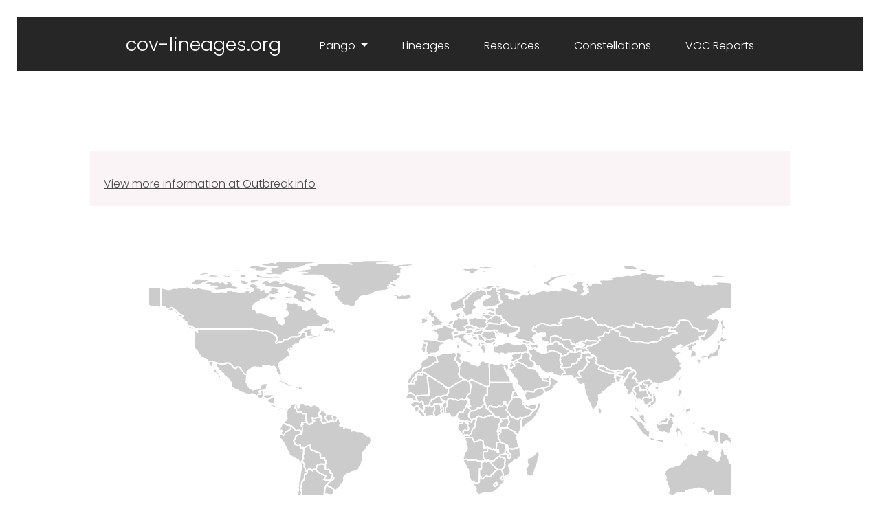

--- FILE ---
content_type: text/html; charset=utf-8
request_url: https://cov-lineages.org/lineage.html?lineage=GD.1
body_size: 8876
content:
<!DOCTYPE html>
<html lang="en-US">
  <head>
    <meta name="viewport" content="width=device-width, initial-scale=1">
    <meta charset="utf-8">
    <title>Cov-Lineages</title>
    <link rel="icon" href="https://cov-lineages.org/assets/images/favicon.png">
    <link rel="stylesheet" href="/assets/css/main.css">
    <link rel="stylesheet" href="/assets/css/dripicons.css">

    <link rel="preconnect" href="https://fonts.gstatic.com">
    <link href="https://fonts.googleapis.com/css2?family=Poppins:wght@300;400;700&display=swap" rel="stylesheet"> 

  </head>
  <body>
    <ul class="nav justify-content-center" id="main_nav">
  <li class="nav-item">
    <a class="navbar-brand" href="https://cov-lineages.org/index.html">cov-lineages.org</a>
  </li>
  <li class="nav-item dropdown">
    <a class="nav-link dropdown-toggle" href="#" id="navbarDropdown" role="button" data-toggle="dropdown" aria-haspopup="true" aria-expanded="false">
      Pango
    </a>
    <div class="dropdown-menu" aria-labelledby="navbarDropdown">
      <a class="dropdown-item" href="https://cov-lineages.org/index.html#about">About</a>
      <a class="dropdown-item" href="https://cov-lineages.org/FAQ.html">FAQs</a>
      <a class="dropdown-item" href="https://web.archive.org/web/20240108015319/https://www.pango.network/how-does-the-system-work/how-to-suggest-a-new-lineage/">Suggest a New Lineage</a>
      <a class="dropdown-item" href="https://cov-lineages.org/index.html#cite">How to Cite/Publications</a>
      <a class="dropdown-item" href="https://cov-lineages.org/index.html#contributors">Contributors</a>
      <a class="dropdown-item" href="https://cov-lineages.org/index.html#contact">Contact Us</a>
    </div>
  </li>
  <li class="nav-item">
    <a class="nav-link" href="https://cov-lineages.org/lineage_list.html">Lineages</a>
  </li>
  <li class="nav-item">
    <a class="nav-link" href="https://cov-lineages.org/resources.html">Resources</a>
  </li>
  <li class="nav-item">
    <a class="nav-link" href="https://cov-lineages.org/constellations.html">Constellations</a>
  </li>
  <li class="nav-item">
    <a class="nav-link" href="https://cov-lineages.org/index.html#global_reports">VOC Reports</a>
  </li>

  <!--<li class="nav-item dropdown">
    <a class="nav-link dropdown-toggle" href="#" id="navbarDropdown" role="button" data-toggle="dropdown" aria-haspopup="true" aria-expanded="false">
      VOC Reports
    </a>
    <div class="dropdown-menu" aria-labelledby="navbarDropdown">
      
        <a class="dropdown-item" href="/global_report_B.1.1.7.html">B.1.1.7</a>
      
        <a class="dropdown-item" href="/global_report_B.1.351.html">B.1.351</a>
      
        <a class="dropdown-item" href="/global_report_P.1.html">P.1</a>
      
        <a class="dropdown-item" href="/global_report_B.1.617.2.html">B.1.617.2</a>
      
        <a class="dropdown-item" href="/global_report_B.1.1.529.html">B.1.1.529</a>
       
    </div>
  </li>-->
</ul>



<ul class="p-nested-dropdowns" id="mobile_menu">
    <li class="nested-dropdown">
        <div id="mobile_menu_btn">Menu</div>
        <!-- First level sub dropdown -->
        <ul>
            <li><a class="nested-nav-item" href="https://cov-lineages.org/index.html">Home</a></li>
            <li>
               <div class="nested-nav-item">Pango</div>
                <ul>
                    <li><a class="nested-nav-item" href="https://cov-lineages.org/index.html#about">About</a></li>
                    <li><a class="nested-nav-item" href="https://cov-lineages.org/FAQ.html">FAQs</a></li>
                    <li><a class="nested-nav-item" href="https://web.archive.org/web/20240108015319/https://www.pango.network/how-does-the-system-work/how-to-suggest-a-new-lineage/">Suggest a New Lineage</a></li>
                    <li><a class="nested-nav-item" href="https://cov-lineages.org/index.html#cite">How to Cite/Publications</a></li>
                    <li><a class="nested-nav-item" href="https://cov-lineages.org/index.html#contributors">Contributors</a></li>
                    <li><a class="nested-nav-item" href="https://cov-lineages.org/index.html#contact">Contact Us</a></li>
                </ul>
            </li>
            <li><a class="nested-nav-item" href="https://cov-lineages.org/lineage_list.html">Lineages</a></li>
            <li><a class="nested-nav-item" href="https://cov-lineages.org/resources.html">Resources</a></li>
            <li><a class="nested-nav-item" href="https://cov-lineages.org/constellations.html">Constellations</a></li>
            <li><a class="nested-nav-item" href="https://cov-lineages.org/index.html#global_reports">VOC Reports</a></li>
        </ul>
    </li>
</ul>



    <div id="content_wrapper" class="container"><head>
<script src="https://code.jquery.com/jquery-1.12.4.min.js" integrity="sha384-nvAa0+6Qg9clwYCGGPpDQLVpLNn0fRaROjHqs13t4Ggj3Ez50XnGQqc/r8MhnRDZ" crossorigin="anonymous"></script>
  <script src="https://d3js.org/d3.v3.min.js"></script>
  <script src="https://cdnjs.cloudflare.com/ajax/libs/d3-geo-projection/0.2.14/d3.geo.projection.js"></script>
</head>



<style type="text/css">
  #chart_container {
    position: relative;
    width: 80%;
    left: 10%;
    top: 0px;
  }

  #map {
    /*width: calc(100% - 188px);
    flex-basis: calc(100% - 188px);*/
    height: 600px;
    margin-top: 20px;

  }

  #bar_chart {
    /*width: calc(100% - 188px);
    flex-basis: calc(100% - 188px);*/
    height: 450px;
    margin-top: 20px;
  }

  text {
    font-size: 12px !important;
  }

  #date_chart {
    /*width: calc(100% - 188px);
    flex-basis: calc(100% - 188px);*/
    height: 300px;
    margin-top: 20px;
    margin-bottom: 90px;

  }

  .countries {
    fill: #ccc;
    stroke: #fff;
    stroke-width: 2;
    stroke-linejoin: round;
  }

  .countryCount {
    width: 50px;
    text-align: center;
  }


  .locations{
    stroke-width: 1;
    opacity: 0.7;
  }

  .axis {
    font: 8px 'Poppins' sans-serif;
  }
  .axis path,
  .axisBottom line {
    fill: none;
    stroke: dimgrey;
    shape-rendering: crispEdges;
    stroke-width: 1px;
  }
  .maptooltip {
    position: absolute;
    padding: 10px;
    min-width: 50px;
    min-height: 20px;
    background-color: #6E6D92;
    color: white;
    z-index: 1000000000;
    display: none;
    border-radius: 5px;
    font: 14px 'Poppins' sans-serif;
  }

  td {
    max-width: 300px;
  }


</style>



  
  <script type="text/javascript">
    const updateTableFactory = (tooltipId,metadata)=>(tipId)=>{
            const data = metadata[tipId];
            const tableDiv = d3.select(document.getElementById(tooltipId));
            //Remove table
        tableDiv.html("")
            if (data !== undefined) {
                const visibleData = Object.keys(data).filter(d=>d!=='sequence_name');
                tableDiv.append("h3")
                    .attr("class",'tooltip-header')
                    .text(tipId)
                    .append("hr");
                tableDiv.selectAll("p")
                        .data(visibleData)
                        .enter()
                        .append("p")
                        .attr("class","tooltip-text")
                            .selectAll("span")
                            .data(d=>[d,data[d]])
                            .enter()
                            .append("span")
                            .attr("class",(d,i)=> i===0? "tooltip-key" :"tooltip-value")
                            .text((d,i)=>i===0? d + " : ": d);
            }
    }
    

    function buildTree(svgID, myTreeString,tooltipID,backgroundDataString,sliderID) {
        const backgroundData = JSON.parse(backgroundDataString);
        const updateTable = updateTableFactory(tooltipID, backgroundData);
        const margins = {top:50,bottom:60,left:100,right:100}
        const svg = d3.select(document.getElementById(svgID))
        svg.selectAll("g").remove();
        const newickString = myTreeString;
        const tree = figtree.Tree.parseNewick(newickString);
        const fig = new figtree.FigTree(document.getElementById(svgID),margins, tree)
        fig.layout(figtree.rectangularLayout)
                .nodes(figtree.circle()
                                .filter(n=>!n.children)
                                .attr("r",8)
                                .hilightOnHover(20)
                                .onClick((node,i,n)=>{
                                  updateTable(node.name);
                                  fig.svgSelection.selectAll(".selected").classed("selected",false);
                                  d3.select(n[i]).classed("selected",true);
                                }),
                        figtree.tipLabel(v=>v.name).attr("dx",10),
                        figtree.rectangle()
                                .filter(n=>n[fig.id].collapsed)
                                .attr("width",20)
                                .attr("height",20)
                )
                      .nodeBackgrounds(figtree.circle()
                                        .attr("r", 10)
                              .filter(n=>!n.children)
                                      )
                      .branches(figtree.branch()
                                  .hilightOnHover(20) 
                                  .collapseOnClick()
                                  .on("click",()=>{
                                    const svgHeight = fig.svgSelection.select(function() { return this.parentNode; }).attr("height");
                                    if(svgHeight/fig.tree().externalNodes.filter(node=>!node[fig.id].ignore).length>12){
                                      fig.svgSelection.selectAll(".label")
                                        .classed("show",true)
                                    }else{
                                      fig.svgSelection.selectAll(".label")
                                      .classed("show",false)
                                    }
                                  })
                          )
                          .feature(
                                  figtree.scaleBar()
                                    .direction("x")
                                    .length(1/29903)
                                    .x(-60)
                                    .y(-30)
                                    // .y(fig.svgSelection.select(function() { return this.parentNode; }).attr("height")-margins.top-margins.bottom+20)
                                    .title({text:"~1 SNP",
                                    yPadding:10})
                                      )

      addSliderEventHandler(sliderID,fig);

    }
  </script>


    <!-- Wrapper -->
    <div class="wrapper">

        <!-- Main -->
        <div id="main">
            <div class="inner">

                <!-- Content -->
                <section>
                  <header class="main">
                    <h1 id="pageTitle"></h1>
                  </header>
                  <p id="parentButton" class="goToParentButton icon dripicons-arrow-thin-right">
                  </p>

                 <div class="contrib">
                  <p id="description"></p>
                  <p id="countries"></p>
                  <p id="earliest_date"></p>
                  <p id="num_designated"></p>
                  <p id="num_assigned"></p>
                  <a href="" id="outbreakLink">View more information at Outbreak.info</a>

                  <div id="otherNames">
                    <div id="who_wrapper"><img src="https://cov-lineages.org/assets/images/who_black.png"/><span id="who"></span></div>
                    <div id="phe_wrapper"><img src="https://cov-lineages.org/assets/images/phe_black.png"/><span id="phe"></span></div>
                    <div id="nextstrain_wrapper"><img src="https://cov-lineages.org/assets/images/nextstrain_black.png"/><span id="nextstrain"></span></div>
                  </div>
                 </div>

                <div id="chart_container">
                  <div id="map"></div>
                  <div id="bar_chart"></div>
                  <div id="date_chart"></div>
                </div>
                <table id="myTable" class="table">
                    <h3>Table 1 | Summary of lineage & sub-lineages</h3> <br>  
                    <div class="input-group input-group-sm mb-3 searchbar-group">
  <div class="input-group-prepend">
      <select class="custom-select searchSelect">
        <option value="All Fields" selected="selected">All Fields</option>
        <option value="Lineage">Lineage</option>
      </select>
  </div>
  <input class="searchbar" type="text" id="myInput" onkeyup="search(this)" placeholder="Search for lineage..." title="searchbar">
</div>

                  <thead class="thead-light">
                    <tr>
                      <th scope="col">Lineage</th>
                      <th scope="col">Most common countries</th>
                      <th scope="col">Earliest date</th>
                      <th scope="col"># designated</th>
                      <th scope="col"># assigned</th>
                      <th scope="col">Description</th>
                      <th scope="col">WHO Name</th>
                    </tr>
                  </thead>
                    
                  
                </table>
                </section>
              </div>
          </div>
      </div>




<script src="https://cov-lineages.org/assets/javascripts/js-yaml.min.js"></script>

<script type="text/javascript">
	
  const queryString = window.location.search;
  const urlParams = new URLSearchParams(queryString);

  var selectedLineage = urlParams.get("lineage");
  var children = [];

  if(!selectedLineage) {
    window.location.href = "./lineage_list.html";
  }
 
  d3.text("https://cov-lineages.org/data/lineages.yml", function(text) {
  	  var yml = jsyaml.load(text);
      for(var lin of yml) {
      	if(lin.name == selectedLineage) {
      		console.log(lin);

      		for(var child of lin.children) {
      			children.push(child);
      		}

      		$("#pageTitle").html("Lineage " + selectedLineage);

      		var a = document.getElementById('outbreakLink');
			    a.href = "https://outbreak.info/situation-reports?pango=" + selectedLineage;

      		if(lin.parent) {
      			$("#parentButton").html("<a href=\"./lineage.html?lineage="+lin.parent+"\">Go to parent lineage: "+lin.parent+"</a>")
      			$("#parentButton").show();
      		}



      		d3.csv("https://raw.githubusercontent.com/cov-lineages/cov-support/master/cov_support/data/country_coordinates.csv", function(coordsCsv) {
			    d3.json("https://raw.githubusercontent.com/cov-lineages/lineages-website/master/_data/lineage_data.json",function(metadata) {
			      /*metadata = metadata.filter(function(d) {
			        if(d.lineage == selectedLineage || children.includes(d.lineage)) {
			          return true;
			        }
			        return false;
			      });*/

                  if(!metadata[selectedLineage]) {
                    window.location.href = "./lineage_list.html";
                  }


			           $("#description").html(metadata[selectedLineage]["Description"]);
                 $("#countries").html("<b>Most Common Countries</b>: " + metadata[selectedLineage]["Countries"]);
                 $("#earliest_date").html("<b>Earliest Date</b>: " + metadata[selectedLineage]["Earliest date"]);
                 $("#num_designated").html("<b>Number Designated</b>: " + metadata[selectedLineage]["Number designated"]);
                 $("#num_assigned").html("<b>Number Assigned</b>: " + metadata[selectedLineage]["Number assigned"]);


                  for(var child of children) {
                  	if(metadata[child]) {
                  		var rowString = "";

	                  	if(child.indexOf("*") > 0) {
	                  		rowString = "<tr><td>"+child+"</td>";
	                  	} else {
	                  		rowString = "<tr><td><a href=\"./lineage.html?lineage="+child+"\">"+child+"</a></td>";
	                  	}

                      var who_id = "who_" + child.replace(/\./g, "_");

	                  	rowString = rowString + "<td>"+metadata[child]["Countries"]+"</td>";
	                  	rowString = rowString + "<td>"+metadata[child]["Earliest date"]+"</td>";
	                  	rowString = rowString + "<td>"+metadata[child]["Number designated"]+"</td>";
	                  	rowString = rowString + "<td>"+metadata[child]["Number assigned"]+"</td>";
	                  	rowString = rowString + "<td>"+metadata[child]["Description"]+"</td>";
	                  	rowString = rowString + "<td id=\""+who_id+"\"></td></td>"

	                  	$("#myTable").append(rowString);
                  	}
                  }

                  if(children.length == 1 && children[0] != selectedLineage) {
                  	$("#myTable").append("<tr><td>No descendent lineages found</td></tr>");
                  }

                  $(".footer").css('top', document.documentElement.scrollHeight);

                  var relevantDefs =  new Map();

                  getOtherNames=function(lineage) {

                    if(relevantDefs.get(lineage) == true) {

                        var pageName = "c" + lineage + ".json";
                        var directory = "https://raw.githubusercontent.com/cov-lineages/constellations/main/constellations/definitions/";
                      
                            d3.json(directory + pageName, function(json){
                              whoName = json["variant"]["WHO_label"];

                                // add to UI

                                if(whoName && whoName.length > 0) {

                                  var id = "who_" + lineage;

                                  id = id.replace(/\./g, "_");

                                  $("#" + id).text(whoName);
                                }
                            });
                           
                        
                    }
                  }

                  
                  var url = "https://api.github.com/repos/cov-lineages/constellations/contents/constellations/definitions"

                  d3.json(url, function(json){
                      for(var c of json) {
                        var name = c.name;

                        name = name.split("\.json")[0];
                        name = name.substring(1);

                        relevantDefs.set(name, true);
                      }

                      for(var row of $("#myTable").children()) {
                        var child = row.children[6];

                        if(!child) {
                          console.log("wonky row");
                          console.log(row);
                        } else {
                          var id = child.id;
                          var lineage = id.split("who_")[1];
                          lineage = lineage.replace(/_/g, ".");

                          getOtherNames(lineage);

                        }

                        
                      }

                        
                    });



			      var countryCentroidMap = new Map();

			      coordsCsv.forEach(function(country) {
			        countryCentroidMap[country.Country.toUpperCase()] = country;

			        var key = country.Country.toUpperCase();

			        if(key == "USA") {
			          countryCentroidMap["UNITED STATES OF AMERICA"] = country;
			        }

			        if(key == "CONGO") {
			          countryCentroidMap["DEMOCRATIC REPUBLIC OF THE CONGO"] = country;
			          countryCentroidMap["REPUBLIC_OF_THE_CONGO"] = country;
			        }

			        if(key == "UK") {
			          countryCentroidMap["UNITED KINGDOM"] = country;
			        }

			        if(key == "TIMOR-LESTE") {
			          countryCentroidMap["EAST TIMOR"] = country;
			        }

			        if(key == "SERBIA") {
			          countryCentroidMap["REPUBLIC OF SERBIA"] = country;
			        }

			        if(key == "PALESTINIAN_TERRITORIES") {
			          countryCentroidMap["PALESTINE"] = country;
			        }

			        if(key == "SWAZILAND") {
			          countryCentroidMap["ESWATINI"] = country;
			        }

			      });

			      var countryToCount = new Map();
			      var dateToEntries = new Map();

			      var dateToRegions = {};

			      var lineages = children;

			      if(!lineages.includes(selectedLineage)) {
			        lineages.push(selectedLineage);
			      }



			      var sum = 0;
			      lineages.forEach(function(key) {

			        if(key in metadata) {

			          metadata[key]["Country counts"].forEach(function(c) {
			            c.counts.forEach(function(count) {
			              
			              if(countryCentroidMap[c.country.toUpperCase()]) {

			                if(!dateToRegions[count.date]) {
			                    dateToRegions[count.date] = {
			                      Africa: 0,
			                      Antarctica: 0,
			                      Asia: 0,
			                      Europe: 0,
			                      NorthAmerica: 0,
			                      Oceania: 0,
			                      SouthAmerica: 0,
			                      date: count.date
			                    }
			                  }

			                  var region = countryCentroidMap[c.country.toUpperCase()].Continent;

			                  dateToRegions[count.date][region] = dateToRegions[count.date][region] + count.count;
			              
			              }

			              countryName = c.country.toUpperCase();

			              if(!countryToCount[countryName]) {
			                countryToCount[countryName] = 0;
			              }

			              countryToCount[countryName] = countryToCount[countryName] + count.count;


			            });
			          });
			        }
			        

			      });

			      initialData = [];
			      barChartData = [];
			      dateChartData = Object.entries(dateToRegions);


			      Object.keys(countryToCount).forEach(function(c) {  
			        c = c.toUpperCase();

			        if(c == "USA" || c == "UNITED_STATES") {
			          c = "UNITED STATES OF AMERICA"
			        }

			        if(c == "CONGO" || c =="REPUBLIC_OF_THE_CONGO") {
			          c = "DEMOCRATIC REPUBLIC OF THE CONGO"
			        }

			        if(c == "UK" || c == "UNITED_KINGDOM") {
			          c = "UNITED KINGDOM";
			        }

			        if(c == "EAST TIMOR") {
			          c = "TIMOR-LESTE";
			        }

			        if(c == "SERBIA") {
			          c = "REPUBLIC OF SERBIA";
			        }

			        if(c == "PALESTINIAN_TERRITORIES") {
			          c = "PALESTINE";
			        }

			        if(c == "SWAZILAND") {
			          c = "ESWATINI";
			        }


			        if(countryCentroidMap[c] && countryToCount[c]) {

			          var entry = {
			            country: c,
			            count: countryToCount[c],
			            latitude: countryCentroidMap[c].Latitude,
			            longitude: countryCentroidMap[c].Longitude,
			            region: countryCentroidMap[c].Continent
			          }

			          initialData.push(entry);

			          var barChartEntry = {
			            country: c,
			            count: countryToCount[c],
			            region: countryCentroidMap[c].Continent
			          }

			          barChartData.push(barChartEntry);
			        } else {
			          console.log("unable to find centroid or count for: '" + c + "'");
			        }

			        barChartData = barChartData.sort((a,b) => (a.count > b.count) ? 1 : ((b.count > a.count) ? -1 : 0)); 

			      });

			      drawLocations();
			      drawBarChart(barChartData);

			      if(dateChartData.length>0) {
			        drawDateChart(dateChartData);
			      } else {
			        $("#date_chart").hide();
			      }



			    });
			  });
      	}
      }
  });

  var continents = ["Europe", "Asia", "NorthAmerica", "SouthAmerica", "Africa", "Antarctica", "Oceania"].reverse();

  var colourMap = {
    "Europe": "#984464",
    "Asia": "#86b0a6",
    "NorthAmerica": "#52495a",
    "SouthAmerica": "#557b86",
    "Africa": "#b88f89",
    "Oceania": "#eb7e83",
    "Antarctica": "#cdcdcd"
  }

  var body = document.body,
    html = document.documentElement;

  var height = $("#map").height();
  var width = $("#map").width();

  var projection = d3.geo.equirectangular()
                    .scale(165)
                    .translate( [width/2, height / 2]);

  var path = d3.geo.path()
    .projection(projection);

  var svg = d3.select("#map").append("svg")
    .attr("width", width)
    .attr("height", height);

  d3.json("https://raw.githubusercontent.com/jdamiani27/Data-Visualization-and-D3/master/lesson4/world_countries.json", function(json){
    svg.selectAll("path")
      .data(json.features)
      .enter()
      .append("path")
        .attr("d",path)
        .attr("class", "countries")
  });

  var initialData;
  var barChartData;

  

  function drawLocations() {
    var div = d3.select("body").append("div") 
      .attr("class", "maptooltip");

    svg.selectAll("circle")
      .data(initialData)
      .enter()
      .append("circle")
      .attr("cx", function(d) {
      return projection([d.longitude, d.latitude])[0];
      })
      .attr("cy", function(d) {
      return projection([d.longitude, d.latitude])[1];
      })
      .attr("r", function(d) {
        // scale to number of cases, but capped at 40px to not completely cover map
        return Math.log(d.count) * 2;//Math.min(Math.max(d.count/ 20, 2), 50);
      })
      .attr("fill", function(d) {
        return colourMap[d.region];
      })
      .attr("class", "locations")
      .on("mouseover", function(d) { 
          $(".maptooltip").html(d.country + ": " + d.count + " sequences");
          $(".maptooltip").css({top: d3.event.pageY - 15, left: d3.event.pageX + 15, position:'absolute'});
          $(".maptooltip").show();
        })
        .on("mouseout", function(d) {   
            $(".maptooltip").hide();
        });

  };

  function drawBarChart(data) {
    var margin = {top: 20, right: 40, bottom: 200, left: 200},

    width = $("#bar_chart").width() - (margin.left + margin.right);
    height = $("#bar_chart").height() - (margin.top + margin.bottom);

    data = data.filter(function(d) {
        if(d.count >= 1) {
          return true;
        }

        return false;
      });

    data.sort(function(x, y){
       return d3.ascending(x.count, y.count);
    });

    var originalCountryCount = data.length;

    var maxBarSize = width;

    if(data.length <= 1) {
      maxBarSize = width / 3;
    }

    var x = d3.scale.ordinal().rangeRoundBands([0, maxBarSize], .05);

    var y = d3.scale.log().range([height, 0]);

    var xAxis = d3.svg.axis()
        .scale(x)
        .orient("bottom");

    var yAxis = d3.svg.axis()
        .scale(y)
        .orient("left")
        .ticks(10)
        .tickFormat(function (d) {
          return y.tickFormat(4,d3.format(",d"))(d)
        });

    var svg = d3.select("#bar_chart").append("svg")
        .attr("width", width + margin.left + margin.right)
        .attr("height", height + margin.top + margin.bottom)
      .append("g")
        .attr("transform", 
              "translate(" + margin.left + "," + margin.top + ")");

      data = data.slice(Math.max(data.length - 25, 0))

      x.domain(data.map(function(d) { return d.country; }));
      y.domain([0.1, d3.max(data, function(d) { return d.count; })]);

      svg.append("g")
          .attr("class", "x axis")
          .attr("transform", "translate(0," + height + ")")
          .call(xAxis)
        .selectAll("text")
          .style("text-anchor", "end")
          .attr("dx", "-.8em")
          .attr("dy", "-.55em")
          .attr("transform", "rotate(-90)" );

      svg.append("g")
          .attr("class", "y axis")
          .call(yAxis)
        .append("text")
          .attr("transform", "rotate(-90)")
          .attr("y", 6)
          .attr("dy", ".71em")
          .style("text-anchor", "end");

      svg.selectAll("bar")
          .data(data)
          .enter().append("rect")
          .attr("fill", function(d) {
            return colourMap[d.region];
          })
          .attr("x", function(d) { return x(d.country); })
          .attr("width", x.rangeBand())
          .attr("y", function(d) { return y(d.count); })
          .attr("height", function(d) { return height - y(d.count); })
          .on("mouseover", function(d) { 
            $(".maptooltip").html(d.country + ": " + d.count + " sequences");
            $(".maptooltip").css({top: d3.event.pageY - 15, left: d3.event.pageX + 15, position:'absolute'});
            $(".maptooltip").show();
          })
          .on("mouseout", function(d) {   
              $(".maptooltip").hide();
          });

      var lineLegend = svg.selectAll(".lineLegend").data(Object.keys(colourMap))
        .enter().append("g")
        .attr("class","lineLegend")
        .attr("transform", function (d,i) {
                return "translate(" + -200 + "," + (i*20) +")";
            });

      lineLegend.append("text").text(function (d) {return d;})
          .attr("transform", "translate(15,9)"); //align texts with boxes

      lineLegend.append("rect")
          .attr("fill", function (d, i) {return colourMap[d]; })
          .attr("width", 10).attr("height", 10);

      var messages = [data.length + "/" + originalCountryCount + " countries shown"];

      var countryCount = svg.selectAll(".countryCount").data(messages)
        .enter().append("g")
        .attr("class","lineLegend")
        .attr("transform", function (d,i) {
              return "translate(" + -200 + "," + (i*20) + 175 +")";
          });

      countryCount.append("text").text(function (d) {return d;}).attr("transform", "translate(0,9)");

  }

  function drawDateChart(data) {


    var margin = {top: 20, right: 0, bottom: 35, left: 30};

    var width = $("#date_chart").width();
    var height = $("#date_chart").height();

    var svg = d3.select("#date_chart")
      .append("svg")
      .attr("width", width -(margin.left + margin.right))
      .attr("height", height + margin.top + margin.bottom)
      .append("g")
      .attr("transform", "translate(" + margin.left + "," + margin.top + ")");

    var parse = d3.time.format("%Y-%m-%d").parse;


    // Transpose the data into layers
    var dataset = d3.layout.stack()(continents.map(function(region) {
      return data.map(function(d) {
        d = d[1];

        return {x: parse(d.date), y: +d[region], region: region};
      });
    }));


    var minDate, maxDate;

    data.forEach(function(d) {
      d = d[1];
      var date = parse(d.date);

      if(!minDate) {
        minDate = date;
        maxDate = date;
      }

      if(minDate > date) {
        minDate = date;
      }

      if(maxDate < date) {
        maxDate = date;
      }
    });


    var dates = [];

    if(data.length < 2) {
      dates.push(new Date(minDate));
      minDate.setDate(minDate.getDate() + 1);
    } else {
       while (minDate <= maxDate){
        dates.push(new Date(minDate));
        minDate.setDate(minDate.getDate() + 1);
      };

    }

    var maxBandSize = 100 + (width - (margin.left + margin.right));

    if(minDate == maxDate) {
      maxBandSize = maxBandSize / 2;
    }

    // Set x, y and colors
    var x = d3.scale.ordinal()
      .domain(dates.map(function(d) { return d; }))
      .rangeRoundBands([0, maxBandSize], 0.01);

    var y = d3.scale.linear()
      .domain([0, d3.max(dataset, function(d) {  return d3.max(d, function(d) { return d.y0 + d.y; });  })])
      .range([height, 0]);

    var colors = [];
    for(var c of continents) {
      colors.push(colourMap[c]);
    }

    // Define and draw axes
    var yAxis = d3.svg.axis()
      .scale(y)
      .orient("left")
      .ticks(4)
      .tickSize(-width, 0, 0)
      .tickFormat( function(d) { return d } );
    
    var ticks = x.domain().filter(function(d,i){ return d.getDate() == 15; } );

    var xAxis = d3.svg.axis()
      .scale(x)
      .orient("bottom")
      .tickFormat(d3.time.format("%b"))
      .tickValues(ticks);

    svg.append("g")
      .attr("class", "y axis")
      .call(yAxis);

    svg.append("g")
      .attr("class", "x axis")
      .attr("transform", "rotate(-90)" )
      .attr("transform", "translate(0," + height + ")")
      .call(xAxis);

    var formatDate = d3.time.format("%d-%b-%Y")

    // Create groups for each series, rects for each segment 
    var groups = svg.selectAll("g.sequences")
      .data(dataset)
      .enter().append("g")
      .attr("class", "sequences")
      .style("fill", function(d, i) { return colors[i]; });

    var rect = groups.selectAll("rect")
      .data(function(d) { return d; })
      .enter()
      .append("rect")
      .attr("x", function(d) { return x(d.x); })
      .attr("y", function(d) { return y(d.y0 + d.y); })
      .attr("height", function(d) { return y(d.y0) - y(d.y0 + d.y); })
      .attr("width", x.rangeBand())
      .on("mouseover", function(d, i) { 
        $(".maptooltip").html(formatDate(d.x) + "<br>" + d.y + " sequences<br>" + d.region);
        $(".maptooltip").css({top: d3.event.pageY - 15, left: d3.event.pageX + 15});
        $(".maptooltip").show();
      })
      .on("mouseout", function(d) {   
          $(".maptooltip").hide();
      });

  }

  function getOtherLineageNames(lineage) {

    var pageName = "c" + lineage + ".json";
    var directory = "https://raw.githubusercontent.com/cov-lineages/constellations/main/constellations/definitions/";

    var whoName = "";
    var pheNames = [];
    var nextStrain = "";

    // get WHO labels if they exist
    $.ajax({
        type: 'HEAD',
        url: directory + pageName,
        success: function() {
                // page exists
            d3.json(directory + pageName, function(json){
              whoName = json["variant"]["WHO_label"];

              d3.text("https://raw.githubusercontent.com/phe-genomics/variant_definitions/main/README.md", function(text) {
                var lines = text.split("\n");

                for(var line of lines) {

                  if(line.indexOf(lineage) > 0) {
                    var split = line.split(">");

                    pheNames.push(split[1].split("<")[0]);

                    if(line.indexOf("nextstrain:") > 0) {
                      split = line.split("nextstrain:");
                      split2 = split[1].split(">");
                      nextStrain = split2[1].split("<")[0];
                    }
                  }
                }

                // add to UI

                if(whoName && whoName.length > 0) {
                  $("#who_wrapper").show();
                  $("#who").html("<b>WHO Name</b>: " + whoName);
                }

                console.log(pheNames);

                if(pheNames && pheNames.length > 0) {
                  pheNames = pheNames.join(", ");

                  $("#phe_wrapper").show();
                  $("#phe").html("<b>PHE Name(s):</b> " + pheNames);
                }

                if(nextStrain && nextStrain.length > 0) {
                  $("#nextstrain_wrapper").show();
                  $("#nextstrain").html("<b>Nextrain Name:</b> " + nextStrain);
                }

                $(".footer").css('top', document.documentElement.scrollHeight);

              });
            });
        },
        error: function() {
                // page does not exist
                console.log("Could not find WHO label");
        }
    });
  }

  getOtherLineageNames(selectedLineage);

</script>
</div>
    <script defer src="https://use.fontawesome.com/releases/v5.0.8/js/all.js" integrity="sha384-SlE991lGASHoBfWbelyBPLsUlwY1GwNDJo3jSJO04KZ33K2bwfV9YBauFfnzvynJ" crossorigin="anonymous"></script>
<script src="https://code.jquery.com/jquery-3.2.1.slim.min.js" integrity="sha384-KJ3o2DKtIkvYIK3UENzmM7KCkRr/rE9/Qpg6aAZGJwFDMVNA/GpGFF93hXpG5KkN" crossorigin="anonymous"></script>
<script src="https://cdnjs.cloudflare.com/ajax/libs/popper.js/1.12.9/umd/popper.min.js" integrity="sha384-ApNbgh9B+Y1QKtv3Rn7W3mgPxhU9K/ScQsAP7hUibX39j7fakFPskvXusvfa0b4Q" crossorigin="anonymous"></script>
<script src="https://maxcdn.bootstrapcdn.com/bootstrap/4.0.0/js/bootstrap.min.js" integrity="sha384-JZR6Spejh4U02d8jOt6vLEHfe/JQGiRRSQQxSfFWpi1MquVdAyjUar5+76PVCmYl" crossorigin="anonymous"></script>
<script src="https://cov-lineages.org/assets/javascripts/uieffects.js"></script>

<footer class="footer">
	© SARS-CoV-2 lineages<br>
	Design by Emily Scher<br>
	Text by Áine O'Toole, Emily Scher, and Andrew Rambaut<br><br>
</footer>
  </body>
</html>

--- FILE ---
content_type: text/yaml
request_url: https://cov-lineages.org/data/lineages.yml
body_size: 1212
content:
- name: B
  children:
      - AY.122
  parent: A
      - B
  parent: A
      - B.1
  parent: A
      - B.1.1
  parent: A
      - B.1.1.7
  parent: A
      - B.1.1.28
  parent: A
      - B.1.1.142
  parent: A
      - B.1.1.529
  parent: A
      - B.1.243
  parent: A
      - B.1.351
  parent: A
      - B.1.617
  parent: A
      - B.1.617.2
  parent: A
      - BA.1
  parent: A
      - BA.1.1
  parent: A
      - BA.2
  parent: A
      - BA.2.12.1
  parent: A
      - BA.2.86
  parent: A
      - BA.2.86.1
  parent: A
      - BA.4.6
  parent: A
      - BA.5.1
  parent: A
      - BA.5.1.14
  parent: A
      - BA.5.1.17
  parent: A
      - BA.5.2
  parent: A
      - BA.5.9
  parent: A
      - P.1
  parent: A
- name: B.1
  children:
      - AY.122
  parent: B
      - B.1
  parent: B
      - B.1.1
  parent: B
      - B.1.1.7
  parent: B
      - B.1.1.28
  parent: B
      - B.1.1.142
  parent: B
      - B.1.1.529
  parent: B
      - B.1.243
  parent: B
      - B.1.351
  parent: B
      - B.1.617
  parent: B
      - B.1.617.2
  parent: B
      - BA.1
  parent: B
      - BA.1.1
  parent: B
      - BA.2
  parent: B
      - BA.2.12.1
  parent: B
      - BA.2.86
  parent: B
      - BA.2.86.1
  parent: B
      - BA.4.6
  parent: B
      - BA.5.1
  parent: B
      - BA.5.1.14
  parent: B
      - BA.5.1.17
  parent: B
      - BA.5.2
  parent: B
      - BA.5.9
  parent: B
      - P.1
  parent: B
- name: B.1.1
  children:
      - B.1.1
  parent: B.1
      - B.1.1.7
  parent: B.1
      - B.1.1.28
  parent: B.1
      - B.1.1.142
  parent: B.1
      - B.1.1.529
  parent: B.1
      - BA.1
  parent: B.1
      - BA.1.1
  parent: B.1
      - BA.2
  parent: B.1
      - BA.2.12.1
  parent: B.1
      - BA.2.86
  parent: B.1
      - BA.2.86.1
  parent: B.1
      - BA.4.6
  parent: B.1
      - BA.5.1
  parent: B.1
      - BA.5.1.14
  parent: B.1
      - BA.5.1.17
  parent: B.1
      - BA.5.2
  parent: B.1
      - BA.5.9
  parent: B.1
      - P.1
  parent: B.1
- name: B.1.1.7
  children:
      - B.1.1.7
  parent: B.1.1
- name: B.1.1.28
  children:
      - B.1.1.28
  parent: B.1.1
      - P.1
  parent: B.1.1
- name: P.1
  children:
      - P.1
  parent: B.1.1.28
- name: B.1.1.142
  children:
      - B.1.1.142
  parent: B.1.1
- name: B.1.1.529
  children:
      - B.1.1.529
  parent: B.1.1
      - BA.1
  parent: B.1.1
      - BA.1.1
  parent: B.1.1
      - BA.2
  parent: B.1.1
      - BA.2.12.1
  parent: B.1.1
      - BA.2.86
  parent: B.1.1
      - BA.2.86.1
  parent: B.1.1
      - BA.4.6
  parent: B.1.1
      - BA.5.1
  parent: B.1.1
      - BA.5.1.14
  parent: B.1.1
      - BA.5.1.17
  parent: B.1.1
      - BA.5.2
  parent: B.1.1
      - BA.5.9
  parent: B.1.1
- name: BA.1
  children:
      - BA.1
  parent: B.1.1.529
      - BA.1.1
  parent: B.1.1.529
- name: BA.1.1
  children:
      - BA.1.1
  parent: BA.1
- name: BA.2
  children:
      - BA.2
  parent: B.1.1.529
      - BA.2.12.1
  parent: B.1.1.529
      - BA.2.86
  parent: B.1.1.529
      - BA.2.86.1
  parent: B.1.1.529
- name: BA.2.12.1
  children:
      - BA.2.12.1
  parent: BA.2.12
- name: BM.4.1.1
  children:
      - BM.4.1.1
  parent: BM.4.1
- name: DV.7.1
  children:
      - DV.7.1
  parent: DV.7
- name: BN.1.2
  children:
      - BN.1.2
  parent: BN.1
- name: BA.2.86
  children:
      - BA.2.86
  parent: BA.2
      - BA.2.86.1
  parent: BA.2
- name: BA.2.86.1
  children:
      - BA.2.86.1
  parent: BA.2.86
- name: JN.1
  children:
      - JN.1
  parent: 
      - JN.1.1
  parent: 
      - JN.1.1.1
  parent: 
      - JN.1.1.3
  parent: 
      - JN.1.1.5
  parent: 
      - JN.1.2
  parent: 
      - JN.1.3
  parent: 
      - JN.1.4
  parent: 
      - JN.1.4.2
  parent: 
      - JN.1.4.3
  parent: 
      - JN.1.5
  parent: 
      - JN.1.6
  parent: 
      - JN.1.6.1
  parent: 
      - JN.1.7
  parent: 
      - JN.1.7.1
  parent: 
      - JN.1.7.2
  parent: 
      - JN.1.8
  parent: 
      - JN.1.8.1
  parent: 
      - JN.1.9
  parent: 
      - JN.1.9.1
  parent: 
      - JN.1.10
  parent: 
      - JN.1.11
  parent: 
      - JN.1.11.1
  parent: 
      - JN.1.12
  parent: 
      - JN.1.13
  parent: 
      - JN.1.13.1
  parent: 
      - JN.1.15
  parent: 
      - JN.1.16
  parent: 
      - JN.1.18
  parent: 
      - JN.1.19
  parent: 
      - JN.1.20
  parent: 
      - JN.1.22
  parent: 
      - JN.1.23
  parent: 
      - JN.1.24
  parent: 
      - JN.1.25.1
  parent: 
- name: JN.1.1
  children:
      - JN.1.1
  parent: JN.1
      - JN.1.1.1
  parent: JN.1
      - JN.1.1.3
  parent: JN.1
      - JN.1.1.5
  parent: JN.1
- name: JN.1.1.1
  children:
      - JN.1.1.1
  parent: JN.1.1
- name: JN.1.1.3
  children:
      - JN.1.1.3
  parent: JN.1.1
- name: JN.1.1.5
  children:
      - JN.1.1.5
  parent: JN.1.1
- name: KR.1
  children:
      - KR.1
  parent: 
- name: JN.1.2
  children:
      - JN.1.2
  parent: JN.1
- name: JN.1.3
  children:
      - JN.1.3
  parent: JN.1
- name: JN.1.4
  children:
      - JN.1.4
  parent: JN.1
      - JN.1.4.2
  parent: JN.1
      - JN.1.4.3
  parent: JN.1
- name: JN.1.4.2
  children:
      - JN.1.4.2
  parent: JN.1.4
- name: JN.1.4.3
  children:
      - JN.1.4.3
  parent: JN.1.4
- name: KQ.1
  children:
      - KQ.1
  parent: 
- name: JN.1.5
  children:
      - JN.1.5
  parent: JN.1
- name: JN.1.6
  children:
      - JN.1.6
  parent: JN.1
      - JN.1.6.1
  parent: JN.1
- name: JN.1.6.1
  children:
      - JN.1.6.1
  parent: JN.1.6
- name: JN.1.7
  children:
      - JN.1.7
  parent: JN.1
      - JN.1.7.1
  parent: JN.1
      - JN.1.7.2
  parent: JN.1
- name: JN.1.7.1
  children:
      - JN.1.7.1
  parent: JN.1.7
- name: JN.1.7.2
  children:
      - JN.1.7.2
  parent: JN.1.7
- name: JN.1.8
  children:
      - JN.1.8
  parent: JN.1
      - JN.1.8.1
  parent: JN.1
- name: JN.1.8.1
  children:
      - JN.1.8.1
  parent: JN.1.8
- name: JN.1.9
  children:
      - JN.1.9
  parent: JN.1
      - JN.1.9.1
  parent: JN.1
- name: JN.1.9.1
  children:
      - JN.1.9.1
  parent: JN.1.9
- name: JN.1.10
  children:
      - JN.1.10
  parent: JN.1
- name: JN.1.11
  children:
      - JN.1.11
  parent: JN.1
      - JN.1.11.1
  parent: JN.1
- name: JN.1.11.1
  children:
      - JN.1.11.1
  parent: JN.1.11
- name: KP.1
  children:
      - KP.1
  parent: 
      - KP.1.1
  parent: 
- name: KP.1.1
  children:
      - KP.1.1
  parent: KP.1
- name: KP.2
  children:
      - KP.2
  parent: 
- name: JN.1.12
  children:
      - JN.1.12
  parent: JN.1
- name: JN.1.13
  children:
      - JN.1.13
  parent: JN.1
      - JN.1.13.1
  parent: JN.1
- name: JN.1.13.1
  children:
      - JN.1.13.1
  parent: JN.1.13
- name: JN.1.15
  children:
      - JN.1.15
  parent: JN.1
- name: JN.1.16
  children:
      - JN.1.16
  parent: JN.1
- name: JN.1.18
  children:
      - JN.1.18
  parent: JN.1
- name: JN.1.19
  children:
      - JN.1.19
  parent: JN.1
- name: JN.1.20
  children:
      - JN.1.20
  parent: JN.1
- name: JN.1.22
  children:
      - JN.1.22
  parent: JN.1
- name: JN.1.23
  children:
      - JN.1.23
  parent: JN.1
- name: JN.1.24
  children:
      - JN.1.24
  parent: JN.1
- name: JN.1.25.1
  children:
      - JN.1.25.1
  parent: JN.1.25
- name: JN.2
  children:
      - JN.2
  parent: 
      - JN.2.2
  parent: 
- name: JN.2.2
  children:
      - JN.2.2
  parent: JN.2
- name: JN.6
  children:
      - JN.6
  parent: 
- name: JN.11
  children:
      - JN.11
  parent: 
- name: JQ.2
  children:
      - JQ.2
  parent: 
- name: BA.4.6
  children:
      - BA.4.6
  parent: BA.4
- name: BA.5.1
  children:
      - BA.5.1
  parent: BA.5
      - BA.5.1.14
  parent: BA.5
      - BA.5.1.17
  parent: BA.5
- name: BA.5.1.14
  children:
      - BA.5.1.14
  parent: BA.5.1
- name: BA.5.1.17
  children:
      - BA.5.1.17
  parent: BA.5.1
- name: BA.5.2
  children:
      - BA.5.2
  parent: BA.5
- name: BF.7.21
  children:
      - BF.7.21
  parent: BF.7
- name: BF.13
  children:
      - BF.13
  parent: 
- name: BF.31.1
  children:
      - BF.31.1
  parent: BF.31
- name: BQ.1.1.32
  children:
      - BQ.1.1.32
  parent: BQ.1.1
- name: DT.3
  children:
      - DT.3
  parent: 
- name: BQ.1.3.2
  children:
      - BQ.1.3.2
  parent: BQ.1.3
- name: BQ.1.22
  children:
      - BQ.1.22
  parent: BQ.1
- name: BA.5.9
  children:
      - BA.5.9
  parent: BA.5
- name: B.1.243
  children:
      - B.1.243
  parent: B.1
- name: B.1.351
  children:
      - B.1.351
  parent: B.1
- name: B.1.617
  children:
      - AY.122
  parent: B.1
      - B.1.617
  parent: B.1
      - B.1.617.2
  parent: B.1
- name: B.1.617.2
  children:
      - AY.122
  parent: B.1.617
      - B.1.617.2
  parent: B.1.617
- name: AY.122
  children:
      - AY.122
  parent: B.1.617.2
- name: XBB.1
  children:
      - EG.1.4
  parent: XBB
      - EG.5
  parent: XBB
      - EG.5.1
  parent: XBB
      - EG.5.1.1
  parent: XBB
      - EG.5.1.3
  parent: XBB
      - EG.5.1.13
  parent: XBB
      - EG.5.1.16
  parent: XBB
      - EG.6.1
  parent: XBB
      - EG.11
  parent: XBB
      - FL.4
  parent: XBB
      - FL.20.2
  parent: XBB
      - HF.1
  parent: XBB
      - HZ.1
  parent: XBB
      - XBB.1
  parent: XBB
      - XBB.1.5
  parent: XBB
      - XBB.1.5.12
  parent: XBB
      - XBB.1.5.18
  parent: XBB
      - XBB.1.5.20
  parent: XBB
      - XBB.1.5.46
  parent: XBB
      - XBB.1.5.52
  parent: XBB
      - XBB.1.5.72
  parent: XBB
      - XBB.1.16.2
  parent: XBB
      - XBB.1.16.9
  parent: XBB
      - XBB.1.16.28
  parent: XBB
      - XBB.1.33
  parent: XBB
      - XBB.1.42.2
  parent: XBB
- name: XBB.1.5
  children:
      - HZ.1
  parent: XBB.1
      - XBB.1.5
  parent: XBB.1
      - XBB.1.5.12
  parent: XBB.1
      - XBB.1.5.18
  parent: XBB.1
      - XBB.1.5.20
  parent: XBB.1
      - XBB.1.5.46
  parent: XBB.1
      - XBB.1.5.52
  parent: XBB.1
      - XBB.1.5.72
  parent: XBB.1
- name: XBB.1.5.12
  children:
      - XBB.1.5.12
  parent: XBB.1.5
- name: XBB.1.5.18
  children:
      - XBB.1.5.18
  parent: XBB.1.5
- name: XBB.1.5.20
  children:
      - XBB.1.5.20
  parent: XBB.1.5
- name: XBB.1.5.46
  children:
      - XBB.1.5.46
  parent: XBB.1.5
- name: XBB.1.5.52
  children:
      - XBB.1.5.52
  parent: XBB.1.5
- name: HZ.1
  children:
      - HZ.1
  parent: XBB.1.5.68
- name: XBB.1.5.72
  children:
      - XBB.1.5.72
  parent: XBB.1.5
- name: FL.4
  children:
      - FL.4
  parent: XBB.1.9.1
- name: KF.1
  children:
      - KF.1
  parent: 
- name: FL.20.2
  children:
      - FL.20.2
  parent: FL.20
- name: EG.1.4
  children:
      - EG.1.4
  parent: EG.1
- name: EG.5
  children:
      - EG.5
  parent: XBB.1.9.2
      - EG.5.1
  parent: XBB.1.9.2
      - EG.5.1.1
  parent: XBB.1.9.2
      - EG.5.1.3
  parent: XBB.1.9.2
      - EG.5.1.13
  parent: XBB.1.9.2
      - EG.5.1.16
  parent: XBB.1.9.2
- name: EG.5.1
  children:
      - EG.5.1
  parent: EG.5
      - EG.5.1.1
  parent: EG.5
      - EG.5.1.3
  parent: EG.5
      - EG.5.1.13
  parent: EG.5
      - EG.5.1.16
  parent: EG.5
- name: EG.5.1.1
  children:
      - EG.5.1.1
  parent: EG.5.1
- name: HK.1
  children:
      - HK.1
  parent: 
- name: HK.3
  children:
      - HK.3
  parent: 
      - HK.3.10
  parent: 
- name: HK.3.10
  children:
      - HK.3.10
  parent: HK.3
- name: HK.6
  children:
      - HK.6
  parent: 
- name: HK.12
  children:
      - HK.12
  parent: 
- name: HK.27.1
  children:
      - HK.27.1
  parent: HK.27
- name: EG.5.1.3
  children:
      - EG.5.1.3
  parent: EG.5.1
- name: JG.2
  children:
      - JG.2
  parent: 
- name: JG.3
  children:
      - JG.3
  parent: 
      - JG.3.2
  parent: 
- name: JG.3.2
  children:
      - JG.3.2
  parent: JG.3
- name: HV.1
  children:
      - HV.1
  parent: 
- name: KB.1
  children:
      - KB.1
  parent: 
- name: EG.5.1.13
  children:
      - EG.5.1.13
  parent: EG.5.1
- name: EG.5.1.16
  children:
      - EG.5.1.16
  parent: EG.5.1
- name: EG.6.1
  children:
      - EG.6.1
  parent: EG.6
- name: EG.11
  children:
      - EG.11
  parent: XBB.1.9.2
- name: XBB.1.16.2
  children:
      - XBB.1.16.2
  parent: XBB.1.16
- name: XBB.1.16.9
  children:
      - XBB.1.16.9
  parent: XBB.1.16
- name: HF.1
  children:
      - HF.1
  parent: XBB.1.16.13
- name: XBB.1.16.28
  children:
      - XBB.1.16.28
  parent: XBB.1.16
- name: XBB.1.33
  children:
      - XBB.1.33
  parent: XBB.1
- name: XBB.1.42.2
  children:
      - XBB.1.42.2
  parent: XBB.1.42
- name: XBB.2.3
  children:
      - GJ.1.2
  parent: XBB.2
      - HH.7
  parent: XBB.2
      - XBB.2.3
  parent: XBB.2
- name: HH.7
  children:
      - HH.7
  parent: XBB.2.3.2
- name: GJ.1.2
  children:
      - GJ.1.2
  parent: GJ.1
- name: HW.1.1
  children:
      - HW.1.1
  parent: HW.1
- name: XCH.1
  children:
      - XCH.1
  parent: XCH
- name: XDD
  children:
      - XDD
      - XDD.1.1
- name: XDD.1.1
  children:
      - XDD.1.1
  parent: XDD.1
- name: XDK
  children:
      - XDK
      - XDK.1
- name: XDK.1
  children:
      - XDK.1
  parent: XDK
- name: XDP
  children:
      - XDP
- name: XDQ
  children:
      - XDQ
      - XDQ.1
- name: XDQ.1
  children:
      - XDQ.1
  parent: XDQ
- name: XDR
  children:
      - XDR
- name: XDS
  children:
      - XDS


--- FILE ---
content_type: application/javascript; charset=utf-8
request_url: https://cov-lineages.org/assets/javascripts/js-yaml.min.js
body_size: 12618
content:
/*! js-yaml 4.1.0 https://github.com/nodeca/js-yaml @license MIT */
!function(e,t){"object"==typeof exports&&"undefined"!=typeof module?t(exports):"function"==typeof define&&define.amd?define(["exports"],t):t((e="undefined"!=typeof globalThis?globalThis:e||self).jsyaml={})}(this,(function(e){"use strict";function t(e){return null==e}var n={isNothing:t,isObject:function(e){return"object"==typeof e&&null!==e},toArray:function(e){return Array.isArray(e)?e:t(e)?[]:[e]},repeat:function(e,t){var n,i="";for(n=0;n<t;n+=1)i+=e;return i},isNegativeZero:function(e){return 0===e&&Number.NEGATIVE_INFINITY===1/e},extend:function(e,t){var n,i,r,o;if(t)for(n=0,i=(o=Object.keys(t)).length;n<i;n+=1)e[r=o[n]]=t[r];return e}};function i(e,t){var n="",i=e.reason||"(unknown reason)";return e.mark?(e.mark.name&&(n+='in "'+e.mark.name+'" '),n+="("+(e.mark.line+1)+":"+(e.mark.column+1)+")",!t&&e.mark.snippet&&(n+="\n\n"+e.mark.snippet),i+" "+n):i}function r(e,t){Error.call(this),this.name="YAMLException",this.reason=e,this.mark=t,this.message=i(this,!1),Error.captureStackTrace?Error.captureStackTrace(this,this.constructor):this.stack=(new Error).stack||""}r.prototype=Object.create(Error.prototype),r.prototype.constructor=r,r.prototype.toString=function(e){return this.name+": "+i(this,e)};var o=r;function a(e,t,n,i,r){var o="",a="",l=Math.floor(r/2)-1;return i-t>l&&(t=i-l+(o=" ... ").length),n-i>l&&(n=i+l-(a=" ...").length),{str:o+e.slice(t,n).replace(/\t/g,"→")+a,pos:i-t+o.length}}function l(e,t){return n.repeat(" ",t-e.length)+e}var c=function(e,t){if(t=Object.create(t||null),!e.buffer)return null;t.maxLength||(t.maxLength=79),"number"!=typeof t.indent&&(t.indent=1),"number"!=typeof t.linesBefore&&(t.linesBefore=3),"number"!=typeof t.linesAfter&&(t.linesAfter=2);for(var i,r=/\r?\n|\r|\0/g,o=[0],c=[],s=-1;i=r.exec(e.buffer);)c.push(i.index),o.push(i.index+i[0].length),e.position<=i.index&&s<0&&(s=o.length-2);s<0&&(s=o.length-1);var u,p,f="",d=Math.min(e.line+t.linesAfter,c.length).toString().length,h=t.maxLength-(t.indent+d+3);for(u=1;u<=t.linesBefore&&!(s-u<0);u++)p=a(e.buffer,o[s-u],c[s-u],e.position-(o[s]-o[s-u]),h),f=n.repeat(" ",t.indent)+l((e.line-u+1).toString(),d)+" | "+p.str+"\n"+f;for(p=a(e.buffer,o[s],c[s],e.position,h),f+=n.repeat(" ",t.indent)+l((e.line+1).toString(),d)+" | "+p.str+"\n",f+=n.repeat("-",t.indent+d+3+p.pos)+"^\n",u=1;u<=t.linesAfter&&!(s+u>=c.length);u++)p=a(e.buffer,o[s+u],c[s+u],e.position-(o[s]-o[s+u]),h),f+=n.repeat(" ",t.indent)+l((e.line+u+1).toString(),d)+" | "+p.str+"\n";return f.replace(/\n$/,"")},s=["kind","multi","resolve","construct","instanceOf","predicate","represent","representName","defaultStyle","styleAliases"],u=["scalar","sequence","mapping"];var p=function(e,t){if(t=t||{},Object.keys(t).forEach((function(t){if(-1===s.indexOf(t))throw new o('Unknown option "'+t+'" is met in definition of "'+e+'" YAML type.')})),this.options=t,this.tag=e,this.kind=t.kind||null,this.resolve=t.resolve||function(){return!0},this.construct=t.construct||function(e){return e},this.instanceOf=t.instanceOf||null,this.predicate=t.predicate||null,this.represent=t.represent||null,this.representName=t.representName||null,this.defaultStyle=t.defaultStyle||null,this.multi=t.multi||!1,this.styleAliases=function(e){var t={};return null!==e&&Object.keys(e).forEach((function(n){e[n].forEach((function(e){t[String(e)]=n}))})),t}(t.styleAliases||null),-1===u.indexOf(this.kind))throw new o('Unknown kind "'+this.kind+'" is specified for "'+e+'" YAML type.')};function f(e,t){var n=[];return e[t].forEach((function(e){var t=n.length;n.forEach((function(n,i){n.tag===e.tag&&n.kind===e.kind&&n.multi===e.multi&&(t=i)})),n[t]=e})),n}function d(e){return this.extend(e)}d.prototype.extend=function(e){var t=[],n=[];if(e instanceof p)n.push(e);else if(Array.isArray(e))n=n.concat(e);else{if(!e||!Array.isArray(e.implicit)&&!Array.isArray(e.explicit))throw new o("Schema.extend argument should be a Type, [ Type ], or a schema definition ({ implicit: [...], explicit: [...] })");e.implicit&&(t=t.concat(e.implicit)),e.explicit&&(n=n.concat(e.explicit))}t.forEach((function(e){if(!(e instanceof p))throw new o("Specified list of YAML types (or a single Type object) contains a non-Type object.");if(e.loadKind&&"scalar"!==e.loadKind)throw new o("There is a non-scalar type in the implicit list of a schema. Implicit resolving of such types is not supported.");if(e.multi)throw new o("There is a multi type in the implicit list of a schema. Multi tags can only be listed as explicit.")})),n.forEach((function(e){if(!(e instanceof p))throw new o("Specified list of YAML types (or a single Type object) contains a non-Type object.")}));var i=Object.create(d.prototype);return i.implicit=(this.implicit||[]).concat(t),i.explicit=(this.explicit||[]).concat(n),i.compiledImplicit=f(i,"implicit"),i.compiledExplicit=f(i,"explicit"),i.compiledTypeMap=function(){var e,t,n={scalar:{},sequence:{},mapping:{},fallback:{},multi:{scalar:[],sequence:[],mapping:[],fallback:[]}};function i(e){e.multi?(n.multi[e.kind].push(e),n.multi.fallback.push(e)):n[e.kind][e.tag]=n.fallback[e.tag]=e}for(e=0,t=arguments.length;e<t;e+=1)arguments[e].forEach(i);return n}(i.compiledImplicit,i.compiledExplicit),i};var h=d,g=new p("tag:yaml.org,2002:str",{kind:"scalar",construct:function(e){return null!==e?e:""}}),m=new p("tag:yaml.org,2002:seq",{kind:"sequence",construct:function(e){return null!==e?e:[]}}),y=new p("tag:yaml.org,2002:map",{kind:"mapping",construct:function(e){return null!==e?e:{}}}),b=new h({explicit:[g,m,y]});var A=new p("tag:yaml.org,2002:null",{kind:"scalar",resolve:function(e){if(null===e)return!0;var t=e.length;return 1===t&&"~"===e||4===t&&("null"===e||"Null"===e||"NULL"===e)},construct:function(){return null},predicate:function(e){return null===e},represent:{canonical:function(){return"~"},lowercase:function(){return"null"},uppercase:function(){return"NULL"},camelcase:function(){return"Null"},empty:function(){return""}},defaultStyle:"lowercase"});var v=new p("tag:yaml.org,2002:bool",{kind:"scalar",resolve:function(e){if(null===e)return!1;var t=e.length;return 4===t&&("true"===e||"True"===e||"TRUE"===e)||5===t&&("false"===e||"False"===e||"FALSE"===e)},construct:function(e){return"true"===e||"True"===e||"TRUE"===e},predicate:function(e){return"[object Boolean]"===Object.prototype.toString.call(e)},represent:{lowercase:function(e){return e?"true":"false"},uppercase:function(e){return e?"TRUE":"FALSE"},camelcase:function(e){return e?"True":"False"}},defaultStyle:"lowercase"});function w(e){return 48<=e&&e<=55}function k(e){return 48<=e&&e<=57}var C=new p("tag:yaml.org,2002:int",{kind:"scalar",resolve:function(e){if(null===e)return!1;var t,n,i=e.length,r=0,o=!1;if(!i)return!1;if("-"!==(t=e[r])&&"+"!==t||(t=e[++r]),"0"===t){if(r+1===i)return!0;if("b"===(t=e[++r])){for(r++;r<i;r++)if("_"!==(t=e[r])){if("0"!==t&&"1"!==t)return!1;o=!0}return o&&"_"!==t}if("x"===t){for(r++;r<i;r++)if("_"!==(t=e[r])){if(!(48<=(n=e.charCodeAt(r))&&n<=57||65<=n&&n<=70||97<=n&&n<=102))return!1;o=!0}return o&&"_"!==t}if("o"===t){for(r++;r<i;r++)if("_"!==(t=e[r])){if(!w(e.charCodeAt(r)))return!1;o=!0}return o&&"_"!==t}}if("_"===t)return!1;for(;r<i;r++)if("_"!==(t=e[r])){if(!k(e.charCodeAt(r)))return!1;o=!0}return!(!o||"_"===t)},construct:function(e){var t,n=e,i=1;if(-1!==n.indexOf("_")&&(n=n.replace(/_/g,"")),"-"!==(t=n[0])&&"+"!==t||("-"===t&&(i=-1),t=(n=n.slice(1))[0]),"0"===n)return 0;if("0"===t){if("b"===n[1])return i*parseInt(n.slice(2),2);if("x"===n[1])return i*parseInt(n.slice(2),16);if("o"===n[1])return i*parseInt(n.slice(2),8)}return i*parseInt(n,10)},predicate:function(e){return"[object Number]"===Object.prototype.toString.call(e)&&e%1==0&&!n.isNegativeZero(e)},represent:{binary:function(e){return e>=0?"0b"+e.toString(2):"-0b"+e.toString(2).slice(1)},octal:function(e){return e>=0?"0o"+e.toString(8):"-0o"+e.toString(8).slice(1)},decimal:function(e){return e.toString(10)},hexadecimal:function(e){return e>=0?"0x"+e.toString(16).toUpperCase():"-0x"+e.toString(16).toUpperCase().slice(1)}},defaultStyle:"decimal",styleAliases:{binary:[2,"bin"],octal:[8,"oct"],decimal:[10,"dec"],hexadecimal:[16,"hex"]}}),x=new RegExp("^(?:[-+]?(?:[0-9][0-9_]*)(?:\\.[0-9_]*)?(?:[eE][-+]?[0-9]+)?|\\.[0-9_]+(?:[eE][-+]?[0-9]+)?|[-+]?\\.(?:inf|Inf|INF)|\\.(?:nan|NaN|NAN))$");var I=/^[-+]?[0-9]+e/;var S=new p("tag:yaml.org,2002:float",{kind:"scalar",resolve:function(e){return null!==e&&!(!x.test(e)||"_"===e[e.length-1])},construct:function(e){var t,n;return n="-"===(t=e.replace(/_/g,"").toLowerCase())[0]?-1:1,"+-".indexOf(t[0])>=0&&(t=t.slice(1)),".inf"===t?1===n?Number.POSITIVE_INFINITY:Number.NEGATIVE_INFINITY:".nan"===t?NaN:n*parseFloat(t,10)},predicate:function(e){return"[object Number]"===Object.prototype.toString.call(e)&&(e%1!=0||n.isNegativeZero(e))},represent:function(e,t){var i;if(isNaN(e))switch(t){case"lowercase":return".nan";case"uppercase":return".NAN";case"camelcase":return".NaN"}else if(Number.POSITIVE_INFINITY===e)switch(t){case"lowercase":return".inf";case"uppercase":return".INF";case"camelcase":return".Inf"}else if(Number.NEGATIVE_INFINITY===e)switch(t){case"lowercase":return"-.inf";case"uppercase":return"-.INF";case"camelcase":return"-.Inf"}else if(n.isNegativeZero(e))return"-0.0";return i=e.toString(10),I.test(i)?i.replace("e",".e"):i},defaultStyle:"lowercase"}),O=b.extend({implicit:[A,v,C,S]}),j=O,T=new RegExp("^([0-9][0-9][0-9][0-9])-([0-9][0-9])-([0-9][0-9])$"),N=new RegExp("^([0-9][0-9][0-9][0-9])-([0-9][0-9]?)-([0-9][0-9]?)(?:[Tt]|[ \\t]+)([0-9][0-9]?):([0-9][0-9]):([0-9][0-9])(?:\\.([0-9]*))?(?:[ \\t]*(Z|([-+])([0-9][0-9]?)(?::([0-9][0-9]))?))?$");var F=new p("tag:yaml.org,2002:timestamp",{kind:"scalar",resolve:function(e){return null!==e&&(null!==T.exec(e)||null!==N.exec(e))},construct:function(e){var t,n,i,r,o,a,l,c,s=0,u=null;if(null===(t=T.exec(e))&&(t=N.exec(e)),null===t)throw new Error("Date resolve error");if(n=+t[1],i=+t[2]-1,r=+t[3],!t[4])return new Date(Date.UTC(n,i,r));if(o=+t[4],a=+t[5],l=+t[6],t[7]){for(s=t[7].slice(0,3);s.length<3;)s+="0";s=+s}return t[9]&&(u=6e4*(60*+t[10]+ +(t[11]||0)),"-"===t[9]&&(u=-u)),c=new Date(Date.UTC(n,i,r,o,a,l,s)),u&&c.setTime(c.getTime()-u),c},instanceOf:Date,represent:function(e){return e.toISOString()}});var E=new p("tag:yaml.org,2002:merge",{kind:"scalar",resolve:function(e){return"<<"===e||null===e}}),M="ABCDEFGHIJKLMNOPQRSTUVWXYZabcdefghijklmnopqrstuvwxyz0123456789+/=\n\r";var L=new p("tag:yaml.org,2002:binary",{kind:"scalar",resolve:function(e){if(null===e)return!1;var t,n,i=0,r=e.length,o=M;for(n=0;n<r;n++)if(!((t=o.indexOf(e.charAt(n)))>64)){if(t<0)return!1;i+=6}return i%8==0},construct:function(e){var t,n,i=e.replace(/[\r\n=]/g,""),r=i.length,o=M,a=0,l=[];for(t=0;t<r;t++)t%4==0&&t&&(l.push(a>>16&255),l.push(a>>8&255),l.push(255&a)),a=a<<6|o.indexOf(i.charAt(t));return 0===(n=r%4*6)?(l.push(a>>16&255),l.push(a>>8&255),l.push(255&a)):18===n?(l.push(a>>10&255),l.push(a>>2&255)):12===n&&l.push(a>>4&255),new Uint8Array(l)},predicate:function(e){return"[object Uint8Array]"===Object.prototype.toString.call(e)},represent:function(e){var t,n,i="",r=0,o=e.length,a=M;for(t=0;t<o;t++)t%3==0&&t&&(i+=a[r>>18&63],i+=a[r>>12&63],i+=a[r>>6&63],i+=a[63&r]),r=(r<<8)+e[t];return 0===(n=o%3)?(i+=a[r>>18&63],i+=a[r>>12&63],i+=a[r>>6&63],i+=a[63&r]):2===n?(i+=a[r>>10&63],i+=a[r>>4&63],i+=a[r<<2&63],i+=a[64]):1===n&&(i+=a[r>>2&63],i+=a[r<<4&63],i+=a[64],i+=a[64]),i}}),_=Object.prototype.hasOwnProperty,D=Object.prototype.toString;var U=new p("tag:yaml.org,2002:omap",{kind:"sequence",resolve:function(e){if(null===e)return!0;var t,n,i,r,o,a=[],l=e;for(t=0,n=l.length;t<n;t+=1){if(i=l[t],o=!1,"[object Object]"!==D.call(i))return!1;for(r in i)if(_.call(i,r)){if(o)return!1;o=!0}if(!o)return!1;if(-1!==a.indexOf(r))return!1;a.push(r)}return!0},construct:function(e){return null!==e?e:[]}}),q=Object.prototype.toString;var Y=new p("tag:yaml.org,2002:pairs",{kind:"sequence",resolve:function(e){if(null===e)return!0;var t,n,i,r,o,a=e;for(o=new Array(a.length),t=0,n=a.length;t<n;t+=1){if(i=a[t],"[object Object]"!==q.call(i))return!1;if(1!==(r=Object.keys(i)).length)return!1;o[t]=[r[0],i[r[0]]]}return!0},construct:function(e){if(null===e)return[];var t,n,i,r,o,a=e;for(o=new Array(a.length),t=0,n=a.length;t<n;t+=1)i=a[t],r=Object.keys(i),o[t]=[r[0],i[r[0]]];return o}}),R=Object.prototype.hasOwnProperty;var B=new p("tag:yaml.org,2002:set",{kind:"mapping",resolve:function(e){if(null===e)return!0;var t,n=e;for(t in n)if(R.call(n,t)&&null!==n[t])return!1;return!0},construct:function(e){return null!==e?e:{}}}),K=j.extend({implicit:[F,E],explicit:[L,U,Y,B]}),P=Object.prototype.hasOwnProperty,W=/[\x00-\x08\x0B\x0C\x0E-\x1F\x7F-\x84\x86-\x9F\uFFFE\uFFFF]|[\uD800-\uDBFF](?![\uDC00-\uDFFF])|(?:[^\uD800-\uDBFF]|^)[\uDC00-\uDFFF]/,H=/[\x85\u2028\u2029]/,$=/[,\[\]\{\}]/,G=/^(?:!|!!|![a-z\-]+!)$/i,V=/^(?:!|[^,\[\]\{\}])(?:%[0-9a-f]{2}|[0-9a-z\-#;\/\?:@&=\+\$,_\.!~\*'\(\)\[\]])*$/i;function Z(e){return Object.prototype.toString.call(e)}function J(e){return 10===e||13===e}function Q(e){return 9===e||32===e}function z(e){return 9===e||32===e||10===e||13===e}function X(e){return 44===e||91===e||93===e||123===e||125===e}function ee(e){var t;return 48<=e&&e<=57?e-48:97<=(t=32|e)&&t<=102?t-97+10:-1}function te(e){return 48===e?"\0":97===e?"":98===e?"\b":116===e||9===e?"\t":110===e?"\n":118===e?"\v":102===e?"\f":114===e?"\r":101===e?"":32===e?" ":34===e?'"':47===e?"/":92===e?"\\":78===e?"":95===e?" ":76===e?"\u2028":80===e?"\u2029":""}function ne(e){return e<=65535?String.fromCharCode(e):String.fromCharCode(55296+(e-65536>>10),56320+(e-65536&1023))}for(var ie=new Array(256),re=new Array(256),oe=0;oe<256;oe++)ie[oe]=te(oe)?1:0,re[oe]=te(oe);function ae(e,t){this.input=e,this.filename=t.filename||null,this.schema=t.schema||K,this.onWarning=t.onWarning||null,this.legacy=t.legacy||!1,this.json=t.json||!1,this.listener=t.listener||null,this.implicitTypes=this.schema.compiledImplicit,this.typeMap=this.schema.compiledTypeMap,this.length=e.length,this.position=0,this.line=0,this.lineStart=0,this.lineIndent=0,this.firstTabInLine=-1,this.documents=[]}function le(e,t){var n={name:e.filename,buffer:e.input.slice(0,-1),position:e.position,line:e.line,column:e.position-e.lineStart};return n.snippet=c(n),new o(t,n)}function ce(e,t){throw le(e,t)}function se(e,t){e.onWarning&&e.onWarning.call(null,le(e,t))}var ue={YAML:function(e,t,n){var i,r,o;null!==e.version&&ce(e,"duplication of %YAML directive"),1!==n.length&&ce(e,"YAML directive accepts exactly one argument"),null===(i=/^([0-9]+)\.([0-9]+)$/.exec(n[0]))&&ce(e,"ill-formed argument of the YAML directive"),r=parseInt(i[1],10),o=parseInt(i[2],10),1!==r&&ce(e,"unacceptable YAML version of the document"),e.version=n[0],e.checkLineBreaks=o<2,1!==o&&2!==o&&se(e,"unsupported YAML version of the document")},TAG:function(e,t,n){var i,r;2!==n.length&&ce(e,"TAG directive accepts exactly two arguments"),i=n[0],r=n[1],G.test(i)||ce(e,"ill-formed tag handle (first argument) of the TAG directive"),P.call(e.tagMap,i)&&ce(e,'there is a previously declared suffix for "'+i+'" tag handle'),V.test(r)||ce(e,"ill-formed tag prefix (second argument) of the TAG directive");try{r=decodeURIComponent(r)}catch(t){ce(e,"tag prefix is malformed: "+r)}e.tagMap[i]=r}};function pe(e,t,n,i){var r,o,a,l;if(t<n){if(l=e.input.slice(t,n),i)for(r=0,o=l.length;r<o;r+=1)9===(a=l.charCodeAt(r))||32<=a&&a<=1114111||ce(e,"expected valid JSON character");else W.test(l)&&ce(e,"the stream contains non-printable characters");e.result+=l}}function fe(e,t,i,r){var o,a,l,c;for(n.isObject(i)||ce(e,"cannot merge mappings; the provided source object is unacceptable"),l=0,c=(o=Object.keys(i)).length;l<c;l+=1)a=o[l],P.call(t,a)||(t[a]=i[a],r[a]=!0)}function de(e,t,n,i,r,o,a,l,c){var s,u;if(Array.isArray(r))for(s=0,u=(r=Array.prototype.slice.call(r)).length;s<u;s+=1)Array.isArray(r[s])&&ce(e,"nested arrays are not supported inside keys"),"object"==typeof r&&"[object Object]"===Z(r[s])&&(r[s]="[object Object]");if("object"==typeof r&&"[object Object]"===Z(r)&&(r="[object Object]"),r=String(r),null===t&&(t={}),"tag:yaml.org,2002:merge"===i)if(Array.isArray(o))for(s=0,u=o.length;s<u;s+=1)fe(e,t,o[s],n);else fe(e,t,o,n);else e.json||P.call(n,r)||!P.call(t,r)||(e.line=a||e.line,e.lineStart=l||e.lineStart,e.position=c||e.position,ce(e,"duplicated mapping key")),"__proto__"===r?Object.defineProperty(t,r,{configurable:!0,enumerable:!0,writable:!0,value:o}):t[r]=o,delete n[r];return t}function he(e){var t;10===(t=e.input.charCodeAt(e.position))?e.position++:13===t?(e.position++,10===e.input.charCodeAt(e.position)&&e.position++):ce(e,"a line break is expected"),e.line+=1,e.lineStart=e.position,e.firstTabInLine=-1}function ge(e,t,n){for(var i=0,r=e.input.charCodeAt(e.position);0!==r;){for(;Q(r);)9===r&&-1===e.firstTabInLine&&(e.firstTabInLine=e.position),r=e.input.charCodeAt(++e.position);if(t&&35===r)do{r=e.input.charCodeAt(++e.position)}while(10!==r&&13!==r&&0!==r);if(!J(r))break;for(he(e),r=e.input.charCodeAt(e.position),i++,e.lineIndent=0;32===r;)e.lineIndent++,r=e.input.charCodeAt(++e.position)}return-1!==n&&0!==i&&e.lineIndent<n&&se(e,"deficient indentation"),i}function me(e){var t,n=e.position;return!(45!==(t=e.input.charCodeAt(n))&&46!==t||t!==e.input.charCodeAt(n+1)||t!==e.input.charCodeAt(n+2)||(n+=3,0!==(t=e.input.charCodeAt(n))&&!z(t)))}function ye(e,t){1===t?e.result+=" ":t>1&&(e.result+=n.repeat("\n",t-1))}function be(e,t){var n,i,r=e.tag,o=e.anchor,a=[],l=!1;if(-1!==e.firstTabInLine)return!1;for(null!==e.anchor&&(e.anchorMap[e.anchor]=a),i=e.input.charCodeAt(e.position);0!==i&&(-1!==e.firstTabInLine&&(e.position=e.firstTabInLine,ce(e,"tab characters must not be used in indentation")),45===i)&&z(e.input.charCodeAt(e.position+1));)if(l=!0,e.position++,ge(e,!0,-1)&&e.lineIndent<=t)a.push(null),i=e.input.charCodeAt(e.position);else if(n=e.line,we(e,t,3,!1,!0),a.push(e.result),ge(e,!0,-1),i=e.input.charCodeAt(e.position),(e.line===n||e.lineIndent>t)&&0!==i)ce(e,"bad indentation of a sequence entry");else if(e.lineIndent<t)break;return!!l&&(e.tag=r,e.anchor=o,e.kind="sequence",e.result=a,!0)}function Ae(e){var t,n,i,r,o=!1,a=!1;if(33!==(r=e.input.charCodeAt(e.position)))return!1;if(null!==e.tag&&ce(e,"duplication of a tag property"),60===(r=e.input.charCodeAt(++e.position))?(o=!0,r=e.input.charCodeAt(++e.position)):33===r?(a=!0,n="!!",r=e.input.charCodeAt(++e.position)):n="!",t=e.position,o){do{r=e.input.charCodeAt(++e.position)}while(0!==r&&62!==r);e.position<e.length?(i=e.input.slice(t,e.position),r=e.input.charCodeAt(++e.position)):ce(e,"unexpected end of the stream within a verbatim tag")}else{for(;0!==r&&!z(r);)33===r&&(a?ce(e,"tag suffix cannot contain exclamation marks"):(n=e.input.slice(t-1,e.position+1),G.test(n)||ce(e,"named tag handle cannot contain such characters"),a=!0,t=e.position+1)),r=e.input.charCodeAt(++e.position);i=e.input.slice(t,e.position),$.test(i)&&ce(e,"tag suffix cannot contain flow indicator characters")}i&&!V.test(i)&&ce(e,"tag name cannot contain such characters: "+i);try{i=decodeURIComponent(i)}catch(t){ce(e,"tag name is malformed: "+i)}return o?e.tag=i:P.call(e.tagMap,n)?e.tag=e.tagMap[n]+i:"!"===n?e.tag="!"+i:"!!"===n?e.tag="tag:yaml.org,2002:"+i:ce(e,'undeclared tag handle "'+n+'"'),!0}function ve(e){var t,n;if(38!==(n=e.input.charCodeAt(e.position)))return!1;for(null!==e.anchor&&ce(e,"duplication of an anchor property"),n=e.input.charCodeAt(++e.position),t=e.position;0!==n&&!z(n)&&!X(n);)n=e.input.charCodeAt(++e.position);return e.position===t&&ce(e,"name of an anchor node must contain at least one character"),e.anchor=e.input.slice(t,e.position),!0}function we(e,t,i,r,o){var a,l,c,s,u,p,f,d,h,g=1,m=!1,y=!1;if(null!==e.listener&&e.listener("open",e),e.tag=null,e.anchor=null,e.kind=null,e.result=null,a=l=c=4===i||3===i,r&&ge(e,!0,-1)&&(m=!0,e.lineIndent>t?g=1:e.lineIndent===t?g=0:e.lineIndent<t&&(g=-1)),1===g)for(;Ae(e)||ve(e);)ge(e,!0,-1)?(m=!0,c=a,e.lineIndent>t?g=1:e.lineIndent===t?g=0:e.lineIndent<t&&(g=-1)):c=!1;if(c&&(c=m||o),1!==g&&4!==i||(d=1===i||2===i?t:t+1,h=e.position-e.lineStart,1===g?c&&(be(e,h)||function(e,t,n){var i,r,o,a,l,c,s,u=e.tag,p=e.anchor,f={},d=Object.create(null),h=null,g=null,m=null,y=!1,b=!1;if(-1!==e.firstTabInLine)return!1;for(null!==e.anchor&&(e.anchorMap[e.anchor]=f),s=e.input.charCodeAt(e.position);0!==s;){if(y||-1===e.firstTabInLine||(e.position=e.firstTabInLine,ce(e,"tab characters must not be used in indentation")),i=e.input.charCodeAt(e.position+1),o=e.line,63!==s&&58!==s||!z(i)){if(a=e.line,l=e.lineStart,c=e.position,!we(e,n,2,!1,!0))break;if(e.line===o){for(s=e.input.charCodeAt(e.position);Q(s);)s=e.input.charCodeAt(++e.position);if(58===s)z(s=e.input.charCodeAt(++e.position))||ce(e,"a whitespace character is expected after the key-value separator within a block mapping"),y&&(de(e,f,d,h,g,null,a,l,c),h=g=m=null),b=!0,y=!1,r=!1,h=e.tag,g=e.result;else{if(!b)return e.tag=u,e.anchor=p,!0;ce(e,"can not read an implicit mapping pair; a colon is missed")}}else{if(!b)return e.tag=u,e.anchor=p,!0;ce(e,"can not read a block mapping entry; a multiline key may not be an implicit key")}}else 63===s?(y&&(de(e,f,d,h,g,null,a,l,c),h=g=m=null),b=!0,y=!0,r=!0):y?(y=!1,r=!0):ce(e,"incomplete explicit mapping pair; a key node is missed; or followed by a non-tabulated empty line"),e.position+=1,s=i;if((e.line===o||e.lineIndent>t)&&(y&&(a=e.line,l=e.lineStart,c=e.position),we(e,t,4,!0,r)&&(y?g=e.result:m=e.result),y||(de(e,f,d,h,g,m,a,l,c),h=g=m=null),ge(e,!0,-1),s=e.input.charCodeAt(e.position)),(e.line===o||e.lineIndent>t)&&0!==s)ce(e,"bad indentation of a mapping entry");else if(e.lineIndent<t)break}return y&&de(e,f,d,h,g,null,a,l,c),b&&(e.tag=u,e.anchor=p,e.kind="mapping",e.result=f),b}(e,h,d))||function(e,t){var n,i,r,o,a,l,c,s,u,p,f,d,h=!0,g=e.tag,m=e.anchor,y=Object.create(null);if(91===(d=e.input.charCodeAt(e.position)))a=93,s=!1,o=[];else{if(123!==d)return!1;a=125,s=!0,o={}}for(null!==e.anchor&&(e.anchorMap[e.anchor]=o),d=e.input.charCodeAt(++e.position);0!==d;){if(ge(e,!0,t),(d=e.input.charCodeAt(e.position))===a)return e.position++,e.tag=g,e.anchor=m,e.kind=s?"mapping":"sequence",e.result=o,!0;h?44===d&&ce(e,"expected the node content, but found ','"):ce(e,"missed comma between flow collection entries"),f=null,l=c=!1,63===d&&z(e.input.charCodeAt(e.position+1))&&(l=c=!0,e.position++,ge(e,!0,t)),n=e.line,i=e.lineStart,r=e.position,we(e,t,1,!1,!0),p=e.tag,u=e.result,ge(e,!0,t),d=e.input.charCodeAt(e.position),!c&&e.line!==n||58!==d||(l=!0,d=e.input.charCodeAt(++e.position),ge(e,!0,t),we(e,t,1,!1,!0),f=e.result),s?de(e,o,y,p,u,f,n,i,r):l?o.push(de(e,null,y,p,u,f,n,i,r)):o.push(u),ge(e,!0,t),44===(d=e.input.charCodeAt(e.position))?(h=!0,d=e.input.charCodeAt(++e.position)):h=!1}ce(e,"unexpected end of the stream within a flow collection")}(e,d)?y=!0:(l&&function(e,t){var i,r,o,a,l,c=1,s=!1,u=!1,p=t,f=0,d=!1;if(124===(a=e.input.charCodeAt(e.position)))r=!1;else{if(62!==a)return!1;r=!0}for(e.kind="scalar",e.result="";0!==a;)if(43===(a=e.input.charCodeAt(++e.position))||45===a)1===c?c=43===a?3:2:ce(e,"repeat of a chomping mode identifier");else{if(!((o=48<=(l=a)&&l<=57?l-48:-1)>=0))break;0===o?ce(e,"bad explicit indentation width of a block scalar; it cannot be less than one"):u?ce(e,"repeat of an indentation width identifier"):(p=t+o-1,u=!0)}if(Q(a)){do{a=e.input.charCodeAt(++e.position)}while(Q(a));if(35===a)do{a=e.input.charCodeAt(++e.position)}while(!J(a)&&0!==a)}for(;0!==a;){for(he(e),e.lineIndent=0,a=e.input.charCodeAt(e.position);(!u||e.lineIndent<p)&&32===a;)e.lineIndent++,a=e.input.charCodeAt(++e.position);if(!u&&e.lineIndent>p&&(p=e.lineIndent),J(a))f++;else{if(e.lineIndent<p){3===c?e.result+=n.repeat("\n",s?1+f:f):1===c&&s&&(e.result+="\n");break}for(r?Q(a)?(d=!0,e.result+=n.repeat("\n",s?1+f:f)):d?(d=!1,e.result+=n.repeat("\n",f+1)):0===f?s&&(e.result+=" "):e.result+=n.repeat("\n",f):e.result+=n.repeat("\n",s?1+f:f),s=!0,u=!0,f=0,i=e.position;!J(a)&&0!==a;)a=e.input.charCodeAt(++e.position);pe(e,i,e.position,!1)}}return!0}(e,d)||function(e,t){var n,i,r;if(39!==(n=e.input.charCodeAt(e.position)))return!1;for(e.kind="scalar",e.result="",e.position++,i=r=e.position;0!==(n=e.input.charCodeAt(e.position));)if(39===n){if(pe(e,i,e.position,!0),39!==(n=e.input.charCodeAt(++e.position)))return!0;i=e.position,e.position++,r=e.position}else J(n)?(pe(e,i,r,!0),ye(e,ge(e,!1,t)),i=r=e.position):e.position===e.lineStart&&me(e)?ce(e,"unexpected end of the document within a single quoted scalar"):(e.position++,r=e.position);ce(e,"unexpected end of the stream within a single quoted scalar")}(e,d)||function(e,t){var n,i,r,o,a,l,c;if(34!==(l=e.input.charCodeAt(e.position)))return!1;for(e.kind="scalar",e.result="",e.position++,n=i=e.position;0!==(l=e.input.charCodeAt(e.position));){if(34===l)return pe(e,n,e.position,!0),e.position++,!0;if(92===l){if(pe(e,n,e.position,!0),J(l=e.input.charCodeAt(++e.position)))ge(e,!1,t);else if(l<256&&ie[l])e.result+=re[l],e.position++;else if((a=120===(c=l)?2:117===c?4:85===c?8:0)>0){for(r=a,o=0;r>0;r--)(a=ee(l=e.input.charCodeAt(++e.position)))>=0?o=(o<<4)+a:ce(e,"expected hexadecimal character");e.result+=ne(o),e.position++}else ce(e,"unknown escape sequence");n=i=e.position}else J(l)?(pe(e,n,i,!0),ye(e,ge(e,!1,t)),n=i=e.position):e.position===e.lineStart&&me(e)?ce(e,"unexpected end of the document within a double quoted scalar"):(e.position++,i=e.position)}ce(e,"unexpected end of the stream within a double quoted scalar")}(e,d)?y=!0:!function(e){var t,n,i;if(42!==(i=e.input.charCodeAt(e.position)))return!1;for(i=e.input.charCodeAt(++e.position),t=e.position;0!==i&&!z(i)&&!X(i);)i=e.input.charCodeAt(++e.position);return e.position===t&&ce(e,"name of an alias node must contain at least one character"),n=e.input.slice(t,e.position),P.call(e.anchorMap,n)||ce(e,'unidentified alias "'+n+'"'),e.result=e.anchorMap[n],ge(e,!0,-1),!0}(e)?function(e,t,n){var i,r,o,a,l,c,s,u,p=e.kind,f=e.result;if(z(u=e.input.charCodeAt(e.position))||X(u)||35===u||38===u||42===u||33===u||124===u||62===u||39===u||34===u||37===u||64===u||96===u)return!1;if((63===u||45===u)&&(z(i=e.input.charCodeAt(e.position+1))||n&&X(i)))return!1;for(e.kind="scalar",e.result="",r=o=e.position,a=!1;0!==u;){if(58===u){if(z(i=e.input.charCodeAt(e.position+1))||n&&X(i))break}else if(35===u){if(z(e.input.charCodeAt(e.position-1)))break}else{if(e.position===e.lineStart&&me(e)||n&&X(u))break;if(J(u)){if(l=e.line,c=e.lineStart,s=e.lineIndent,ge(e,!1,-1),e.lineIndent>=t){a=!0,u=e.input.charCodeAt(e.position);continue}e.position=o,e.line=l,e.lineStart=c,e.lineIndent=s;break}}a&&(pe(e,r,o,!1),ye(e,e.line-l),r=o=e.position,a=!1),Q(u)||(o=e.position+1),u=e.input.charCodeAt(++e.position)}return pe(e,r,o,!1),!!e.result||(e.kind=p,e.result=f,!1)}(e,d,1===i)&&(y=!0,null===e.tag&&(e.tag="?")):(y=!0,null===e.tag&&null===e.anchor||ce(e,"alias node should not have any properties")),null!==e.anchor&&(e.anchorMap[e.anchor]=e.result)):0===g&&(y=c&&be(e,h))),null===e.tag)null!==e.anchor&&(e.anchorMap[e.anchor]=e.result);else if("?"===e.tag){for(null!==e.result&&"scalar"!==e.kind&&ce(e,'unacceptable node kind for !<?> tag; it should be "scalar", not "'+e.kind+'"'),s=0,u=e.implicitTypes.length;s<u;s+=1)if((f=e.implicitTypes[s]).resolve(e.result)){e.result=f.construct(e.result),e.tag=f.tag,null!==e.anchor&&(e.anchorMap[e.anchor]=e.result);break}}else if("!"!==e.tag){if(P.call(e.typeMap[e.kind||"fallback"],e.tag))f=e.typeMap[e.kind||"fallback"][e.tag];else for(f=null,s=0,u=(p=e.typeMap.multi[e.kind||"fallback"]).length;s<u;s+=1)if(e.tag.slice(0,p[s].tag.length)===p[s].tag){f=p[s];break}f||ce(e,"unknown tag !<"+e.tag+">"),null!==e.result&&f.kind!==e.kind&&ce(e,"unacceptable node kind for !<"+e.tag+'> tag; it should be "'+f.kind+'", not "'+e.kind+'"'),f.resolve(e.result,e.tag)?(e.result=f.construct(e.result,e.tag),null!==e.anchor&&(e.anchorMap[e.anchor]=e.result)):ce(e,"cannot resolve a node with !<"+e.tag+"> explicit tag")}return null!==e.listener&&e.listener("close",e),null!==e.tag||null!==e.anchor||y}function ke(e){var t,n,i,r,o=e.position,a=!1;for(e.version=null,e.checkLineBreaks=e.legacy,e.tagMap=Object.create(null),e.anchorMap=Object.create(null);0!==(r=e.input.charCodeAt(e.position))&&(ge(e,!0,-1),r=e.input.charCodeAt(e.position),!(e.lineIndent>0||37!==r));){for(a=!0,r=e.input.charCodeAt(++e.position),t=e.position;0!==r&&!z(r);)r=e.input.charCodeAt(++e.position);for(i=[],(n=e.input.slice(t,e.position)).length<1&&ce(e,"directive name must not be less than one character in length");0!==r;){for(;Q(r);)r=e.input.charCodeAt(++e.position);if(35===r){do{r=e.input.charCodeAt(++e.position)}while(0!==r&&!J(r));break}if(J(r))break;for(t=e.position;0!==r&&!z(r);)r=e.input.charCodeAt(++e.position);i.push(e.input.slice(t,e.position))}0!==r&&he(e),P.call(ue,n)?ue[n](e,n,i):se(e,'unknown document directive "'+n+'"')}ge(e,!0,-1),0===e.lineIndent&&45===e.input.charCodeAt(e.position)&&45===e.input.charCodeAt(e.position+1)&&45===e.input.charCodeAt(e.position+2)?(e.position+=3,ge(e,!0,-1)):a&&ce(e,"directives end mark is expected"),we(e,e.lineIndent-1,4,!1,!0),ge(e,!0,-1),e.checkLineBreaks&&H.test(e.input.slice(o,e.position))&&se(e,"non-ASCII line breaks are interpreted as content"),e.documents.push(e.result),e.position===e.lineStart&&me(e)?46===e.input.charCodeAt(e.position)&&(e.position+=3,ge(e,!0,-1)):e.position<e.length-1&&ce(e,"end of the stream or a document separator is expected")}function Ce(e,t){t=t||{},0!==(e=String(e)).length&&(10!==e.charCodeAt(e.length-1)&&13!==e.charCodeAt(e.length-1)&&(e+="\n"),65279===e.charCodeAt(0)&&(e=e.slice(1)));var n=new ae(e,t),i=e.indexOf("\0");for(-1!==i&&(n.position=i,ce(n,"null byte is not allowed in input")),n.input+="\0";32===n.input.charCodeAt(n.position);)n.lineIndent+=1,n.position+=1;for(;n.position<n.length-1;)ke(n);return n.documents}var xe={loadAll:function(e,t,n){null!==t&&"object"==typeof t&&void 0===n&&(n=t,t=null);var i=Ce(e,n);if("function"!=typeof t)return i;for(var r=0,o=i.length;r<o;r+=1)t(i[r])},load:function(e,t){var n=Ce(e,t);if(0!==n.length){if(1===n.length)return n[0];throw new o("expected a single document in the stream, but found more")}}},Ie=Object.prototype.toString,Se=Object.prototype.hasOwnProperty,Oe=65279,je={0:"\\0",7:"\\a",8:"\\b",9:"\\t",10:"\\n",11:"\\v",12:"\\f",13:"\\r",27:"\\e",34:'\\"',92:"\\\\",133:"\\N",160:"\\_",8232:"\\L",8233:"\\P"},Te=["y","Y","yes","Yes","YES","on","On","ON","n","N","no","No","NO","off","Off","OFF"],Ne=/^[-+]?[0-9_]+(?::[0-9_]+)+(?:\.[0-9_]*)?$/;function Fe(e){var t,i,r;if(t=e.toString(16).toUpperCase(),e<=255)i="x",r=2;else if(e<=65535)i="u",r=4;else{if(!(e<=4294967295))throw new o("code point within a string may not be greater than 0xFFFFFFFF");i="U",r=8}return"\\"+i+n.repeat("0",r-t.length)+t}function Ee(e){this.schema=e.schema||K,this.indent=Math.max(1,e.indent||2),this.noArrayIndent=e.noArrayIndent||!1,this.skipInvalid=e.skipInvalid||!1,this.flowLevel=n.isNothing(e.flowLevel)?-1:e.flowLevel,this.styleMap=function(e,t){var n,i,r,o,a,l,c;if(null===t)return{};for(n={},r=0,o=(i=Object.keys(t)).length;r<o;r+=1)a=i[r],l=String(t[a]),"!!"===a.slice(0,2)&&(a="tag:yaml.org,2002:"+a.slice(2)),(c=e.compiledTypeMap.fallback[a])&&Se.call(c.styleAliases,l)&&(l=c.styleAliases[l]),n[a]=l;return n}(this.schema,e.styles||null),this.sortKeys=e.sortKeys||!1,this.lineWidth=e.lineWidth||80,this.noRefs=e.noRefs||!1,this.noCompatMode=e.noCompatMode||!1,this.condenseFlow=e.condenseFlow||!1,this.quotingType='"'===e.quotingType?2:1,this.forceQuotes=e.forceQuotes||!1,this.replacer="function"==typeof e.replacer?e.replacer:null,this.implicitTypes=this.schema.compiledImplicit,this.explicitTypes=this.schema.compiledExplicit,this.tag=null,this.result="",this.duplicates=[],this.usedDuplicates=null}function Me(e,t){for(var i,r=n.repeat(" ",t),o=0,a=-1,l="",c=e.length;o<c;)-1===(a=e.indexOf("\n",o))?(i=e.slice(o),o=c):(i=e.slice(o,a+1),o=a+1),i.length&&"\n"!==i&&(l+=r),l+=i;return l}function Le(e,t){return"\n"+n.repeat(" ",e.indent*t)}function _e(e){return 32===e||9===e}function De(e){return 32<=e&&e<=126||161<=e&&e<=55295&&8232!==e&&8233!==e||57344<=e&&e<=65533&&e!==Oe||65536<=e&&e<=1114111}function Ue(e){return De(e)&&e!==Oe&&13!==e&&10!==e}function qe(e,t,n){var i=Ue(e),r=i&&!_e(e);return(n?i:i&&44!==e&&91!==e&&93!==e&&123!==e&&125!==e)&&35!==e&&!(58===t&&!r)||Ue(t)&&!_e(t)&&35===e||58===t&&r}function Ye(e,t){var n,i=e.charCodeAt(t);return i>=55296&&i<=56319&&t+1<e.length&&(n=e.charCodeAt(t+1))>=56320&&n<=57343?1024*(i-55296)+n-56320+65536:i}function Re(e){return/^\n* /.test(e)}function Be(e,t,n,i,r,o,a,l){var c,s,u=0,p=null,f=!1,d=!1,h=-1!==i,g=-1,m=De(s=Ye(e,0))&&s!==Oe&&!_e(s)&&45!==s&&63!==s&&58!==s&&44!==s&&91!==s&&93!==s&&123!==s&&125!==s&&35!==s&&38!==s&&42!==s&&33!==s&&124!==s&&61!==s&&62!==s&&39!==s&&34!==s&&37!==s&&64!==s&&96!==s&&function(e){return!_e(e)&&58!==e}(Ye(e,e.length-1));if(t||a)for(c=0;c<e.length;u>=65536?c+=2:c++){if(!De(u=Ye(e,c)))return 5;m=m&&qe(u,p,l),p=u}else{for(c=0;c<e.length;u>=65536?c+=2:c++){if(10===(u=Ye(e,c)))f=!0,h&&(d=d||c-g-1>i&&" "!==e[g+1],g=c);else if(!De(u))return 5;m=m&&qe(u,p,l),p=u}d=d||h&&c-g-1>i&&" "!==e[g+1]}return f||d?n>9&&Re(e)?5:a?2===o?5:2:d?4:3:!m||a||r(e)?2===o?5:2:1}function Ke(e,t,n,i,r){e.dump=function(){if(0===t.length)return 2===e.quotingType?'""':"''";if(!e.noCompatMode&&(-1!==Te.indexOf(t)||Ne.test(t)))return 2===e.quotingType?'"'+t+'"':"'"+t+"'";var a=e.indent*Math.max(1,n),l=-1===e.lineWidth?-1:Math.max(Math.min(e.lineWidth,40),e.lineWidth-a),c=i||e.flowLevel>-1&&n>=e.flowLevel;switch(Be(t,c,e.indent,l,(function(t){return function(e,t){var n,i;for(n=0,i=e.implicitTypes.length;n<i;n+=1)if(e.implicitTypes[n].resolve(t))return!0;return!1}(e,t)}),e.quotingType,e.forceQuotes&&!i,r)){case 1:return t;case 2:return"'"+t.replace(/'/g,"''")+"'";case 3:return"|"+Pe(t,e.indent)+We(Me(t,a));case 4:return">"+Pe(t,e.indent)+We(Me(function(e,t){var n,i,r=/(\n+)([^\n]*)/g,o=(l=e.indexOf("\n"),l=-1!==l?l:e.length,r.lastIndex=l,He(e.slice(0,l),t)),a="\n"===e[0]||" "===e[0];var l;for(;i=r.exec(e);){var c=i[1],s=i[2];n=" "===s[0],o+=c+(a||n||""===s?"":"\n")+He(s,t),a=n}return o}(t,l),a));case 5:return'"'+function(e){for(var t,n="",i=0,r=0;r<e.length;i>=65536?r+=2:r++)i=Ye(e,r),!(t=je[i])&&De(i)?(n+=e[r],i>=65536&&(n+=e[r+1])):n+=t||Fe(i);return n}(t)+'"';default:throw new o("impossible error: invalid scalar style")}}()}function Pe(e,t){var n=Re(e)?String(t):"",i="\n"===e[e.length-1];return n+(i&&("\n"===e[e.length-2]||"\n"===e)?"+":i?"":"-")+"\n"}function We(e){return"\n"===e[e.length-1]?e.slice(0,-1):e}function He(e,t){if(""===e||" "===e[0])return e;for(var n,i,r=/ [^ ]/g,o=0,a=0,l=0,c="";n=r.exec(e);)(l=n.index)-o>t&&(i=a>o?a:l,c+="\n"+e.slice(o,i),o=i+1),a=l;return c+="\n",e.length-o>t&&a>o?c+=e.slice(o,a)+"\n"+e.slice(a+1):c+=e.slice(o),c.slice(1)}function $e(e,t,n,i){var r,o,a,l="",c=e.tag;for(r=0,o=n.length;r<o;r+=1)a=n[r],e.replacer&&(a=e.replacer.call(n,String(r),a)),(Ve(e,t+1,a,!0,!0,!1,!0)||void 0===a&&Ve(e,t+1,null,!0,!0,!1,!0))&&(i&&""===l||(l+=Le(e,t)),e.dump&&10===e.dump.charCodeAt(0)?l+="-":l+="- ",l+=e.dump);e.tag=c,e.dump=l||"[]"}function Ge(e,t,n){var i,r,a,l,c,s;for(a=0,l=(r=n?e.explicitTypes:e.implicitTypes).length;a<l;a+=1)if(((c=r[a]).instanceOf||c.predicate)&&(!c.instanceOf||"object"==typeof t&&t instanceof c.instanceOf)&&(!c.predicate||c.predicate(t))){if(n?c.multi&&c.representName?e.tag=c.representName(t):e.tag=c.tag:e.tag="?",c.represent){if(s=e.styleMap[c.tag]||c.defaultStyle,"[object Function]"===Ie.call(c.represent))i=c.represent(t,s);else{if(!Se.call(c.represent,s))throw new o("!<"+c.tag+'> tag resolver accepts not "'+s+'" style');i=c.represent[s](t,s)}e.dump=i}return!0}return!1}function Ve(e,t,n,i,r,a,l){e.tag=null,e.dump=n,Ge(e,n,!1)||Ge(e,n,!0);var c,s=Ie.call(e.dump),u=i;i&&(i=e.flowLevel<0||e.flowLevel>t);var p,f,d="[object Object]"===s||"[object Array]"===s;if(d&&(f=-1!==(p=e.duplicates.indexOf(n))),(null!==e.tag&&"?"!==e.tag||f||2!==e.indent&&t>0)&&(r=!1),f&&e.usedDuplicates[p])e.dump="*ref_"+p;else{if(d&&f&&!e.usedDuplicates[p]&&(e.usedDuplicates[p]=!0),"[object Object]"===s)i&&0!==Object.keys(e.dump).length?(!function(e,t,n,i){var r,a,l,c,s,u,p="",f=e.tag,d=Object.keys(n);if(!0===e.sortKeys)d.sort();else if("function"==typeof e.sortKeys)d.sort(e.sortKeys);else if(e.sortKeys)throw new o("sortKeys must be a boolean or a function");for(r=0,a=d.length;r<a;r+=1)u="",i&&""===p||(u+=Le(e,t)),c=n[l=d[r]],e.replacer&&(c=e.replacer.call(n,l,c)),Ve(e,t+1,l,!0,!0,!0)&&((s=null!==e.tag&&"?"!==e.tag||e.dump&&e.dump.length>1024)&&(e.dump&&10===e.dump.charCodeAt(0)?u+="?":u+="? "),u+=e.dump,s&&(u+=Le(e,t)),Ve(e,t+1,c,!0,s)&&(e.dump&&10===e.dump.charCodeAt(0)?u+=":":u+=": ",p+=u+=e.dump));e.tag=f,e.dump=p||"{}"}(e,t,e.dump,r),f&&(e.dump="&ref_"+p+e.dump)):(!function(e,t,n){var i,r,o,a,l,c="",s=e.tag,u=Object.keys(n);for(i=0,r=u.length;i<r;i+=1)l="",""!==c&&(l+=", "),e.condenseFlow&&(l+='"'),a=n[o=u[i]],e.replacer&&(a=e.replacer.call(n,o,a)),Ve(e,t,o,!1,!1)&&(e.dump.length>1024&&(l+="? "),l+=e.dump+(e.condenseFlow?'"':"")+":"+(e.condenseFlow?"":" "),Ve(e,t,a,!1,!1)&&(c+=l+=e.dump));e.tag=s,e.dump="{"+c+"}"}(e,t,e.dump),f&&(e.dump="&ref_"+p+" "+e.dump));else if("[object Array]"===s)i&&0!==e.dump.length?(e.noArrayIndent&&!l&&t>0?$e(e,t-1,e.dump,r):$e(e,t,e.dump,r),f&&(e.dump="&ref_"+p+e.dump)):(!function(e,t,n){var i,r,o,a="",l=e.tag;for(i=0,r=n.length;i<r;i+=1)o=n[i],e.replacer&&(o=e.replacer.call(n,String(i),o)),(Ve(e,t,o,!1,!1)||void 0===o&&Ve(e,t,null,!1,!1))&&(""!==a&&(a+=","+(e.condenseFlow?"":" ")),a+=e.dump);e.tag=l,e.dump="["+a+"]"}(e,t,e.dump),f&&(e.dump="&ref_"+p+" "+e.dump));else{if("[object String]"!==s){if("[object Undefined]"===s)return!1;if(e.skipInvalid)return!1;throw new o("unacceptable kind of an object to dump "+s)}"?"!==e.tag&&Ke(e,e.dump,t,a,u)}null!==e.tag&&"?"!==e.tag&&(c=encodeURI("!"===e.tag[0]?e.tag.slice(1):e.tag).replace(/!/g,"%21"),c="!"===e.tag[0]?"!"+c:"tag:yaml.org,2002:"===c.slice(0,18)?"!!"+c.slice(18):"!<"+c+">",e.dump=c+" "+e.dump)}return!0}function Ze(e,t){var n,i,r=[],o=[];for(Je(e,r,o),n=0,i=o.length;n<i;n+=1)t.duplicates.push(r[o[n]]);t.usedDuplicates=new Array(i)}function Je(e,t,n){var i,r,o;if(null!==e&&"object"==typeof e)if(-1!==(r=t.indexOf(e)))-1===n.indexOf(r)&&n.push(r);else if(t.push(e),Array.isArray(e))for(r=0,o=e.length;r<o;r+=1)Je(e[r],t,n);else for(r=0,o=(i=Object.keys(e)).length;r<o;r+=1)Je(e[i[r]],t,n)}function Qe(e,t){return function(){throw new Error("Function yaml."+e+" is removed in js-yaml 4. Use yaml."+t+" instead, which is now safe by default.")}}var ze=p,Xe=h,et=b,tt=O,nt=j,it=K,rt=xe.load,ot=xe.loadAll,at={dump:function(e,t){var n=new Ee(t=t||{});n.noRefs||Ze(e,n);var i=e;return n.replacer&&(i=n.replacer.call({"":i},"",i)),Ve(n,0,i,!0,!0)?n.dump+"\n":""}}.dump,lt=o,ct={binary:L,float:S,map:y,null:A,pairs:Y,set:B,timestamp:F,bool:v,int:C,merge:E,omap:U,seq:m,str:g},st=Qe("safeLoad","load"),ut=Qe("safeLoadAll","loadAll"),pt=Qe("safeDump","dump"),ft={Type:ze,Schema:Xe,FAILSAFE_SCHEMA:et,JSON_SCHEMA:tt,CORE_SCHEMA:nt,DEFAULT_SCHEMA:it,load:rt,loadAll:ot,dump:at,YAMLException:lt,types:ct,safeLoad:st,safeLoadAll:ut,safeDump:pt};e.CORE_SCHEMA=nt,e.DEFAULT_SCHEMA=it,e.FAILSAFE_SCHEMA=et,e.JSON_SCHEMA=tt,e.Schema=Xe,e.Type=ze,e.YAMLException=lt,e.default=ft,e.dump=at,e.load=rt,e.loadAll=ot,e.safeDump=pt,e.safeLoad=st,e.safeLoadAll=ut,e.types=ct,Object.defineProperty(e,"__esModule",{value:!0})}));

--- FILE ---
content_type: application/javascript; charset=utf-8
request_url: https://cdnjs.cloudflare.com/ajax/libs/d3-geo-projection/0.2.14/d3.geo.projection.js
body_size: 17773
content:
(function() {
  d3.geo.project = function(object, projection) {
    var stream = projection.stream;
    if (!stream) throw new Error("not yet supported");
    return (object && d3_geo_projectObjectType.hasOwnProperty(object.type) ? d3_geo_projectObjectType[object.type] : d3_geo_projectGeometry)(object, stream);
  };
  function d3_geo_projectFeature(object, stream) {
    return {
      type: "Feature",
      id: object.id,
      properties: object.properties,
      geometry: d3_geo_projectGeometry(object.geometry, stream)
    };
  }
  function d3_geo_projectGeometry(geometry, stream) {
    if (!geometry) return null;
    if (geometry.type === "GeometryCollection") return {
      type: "GeometryCollection",
      geometries: object.geometries.map(function(geometry) {
        return d3_geo_projectGeometry(geometry, stream);
      })
    };
    if (!d3_geo_projectGeometryType.hasOwnProperty(geometry.type)) return null;
    var sink = d3_geo_projectGeometryType[geometry.type];
    d3.geo.stream(geometry, stream(sink));
    return sink.result();
  }
  var d3_geo_projectObjectType = {
    Feature: d3_geo_projectFeature,
    FeatureCollection: function(object, stream) {
      return {
        type: "FeatureCollection",
        features: object.features.map(function(feature) {
          return d3_geo_projectFeature(feature, stream);
        })
      };
    }
  };
  var d3_geo_projectPoints = [], d3_geo_projectLines = [];
  var d3_geo_projectPoint = {
    point: function(x, y) {
      d3_geo_projectPoints.push([ x, y ]);
    },
    result: function() {
      var result = !d3_geo_projectPoints.length ? null : d3_geo_projectPoints.length < 2 ? {
        type: "Point",
        coordinates: d3_geo_projectPoints[0]
      } : {
        type: "MultiPoint",
        coordinates: d3_geo_projectPoints
      };
      d3_geo_projectPoints = [];
      return result;
    }
  };
  var d3_geo_projectLine = {
    lineStart: d3_geo_projectNoop,
    point: function(x, y) {
      d3_geo_projectPoints.push([ x, y ]);
    },
    lineEnd: function() {
      if (d3_geo_projectPoints.length) d3_geo_projectLines.push(d3_geo_projectPoints), 
      d3_geo_projectPoints = [];
    },
    result: function() {
      var result = !d3_geo_projectLines.length ? null : d3_geo_projectLines.length < 2 ? {
        type: "LineString",
        coordinates: d3_geo_projectLines[0]
      } : {
        type: "MultiLineString",
        coordinates: d3_geo_projectLines
      };
      d3_geo_projectLines = [];
      return result;
    }
  };
  var d3_geo_projectPolygon = {
    polygonStart: d3_geo_projectNoop,
    lineStart: d3_geo_projectNoop,
    point: function(x, y) {
      d3_geo_projectPoints.push([ x, y ]);
    },
    lineEnd: function() {
      var n = d3_geo_projectPoints.length;
      if (n) {
        do d3_geo_projectPoints.push(d3_geo_projectPoints[0].slice()); while (++n < 4);
        d3_geo_projectLines.push(d3_geo_projectPoints), d3_geo_projectPoints = [];
      }
    },
    polygonEnd: d3_geo_projectNoop,
    result: function() {
      if (!d3_geo_projectLines.length) return null;
      var polygons = [], holes = [];
      d3_geo_projectLines.forEach(function(ring) {
        if (d3_geo_projectClockwise(ring)) polygons.push([ ring ]); else holes.push(ring);
      });
      holes.forEach(function(hole) {
        var point = hole[0];
        polygons.some(function(polygon) {
          if (d3_geo_projectContains(polygon[0], point)) {
            polygon.push(hole);
            return true;
          }
        }) || polygons.push([ hole ]);
      });
      d3_geo_projectLines = [];
      return !polygons.length ? null : polygons.length > 1 ? {
        type: "MultiPolygon",
        coordinates: polygons
      } : {
        type: "Polygon",
        coordinates: polygons[0]
      };
    }
  };
  var d3_geo_projectGeometryType = {
    Point: d3_geo_projectPoint,
    MultiPoint: d3_geo_projectPoint,
    LineString: d3_geo_projectLine,
    MultiLineString: d3_geo_projectLine,
    Polygon: d3_geo_projectPolygon,
    MultiPolygon: d3_geo_projectPolygon,
    Sphere: d3_geo_projectPolygon
  };
  function d3_geo_projectNoop() {}
  function d3_geo_projectClockwise(ring) {
    if ((n = ring.length) < 4) return false;
    var i = 0, n, area = ring[n - 1][1] * ring[0][0] - ring[n - 1][0] * ring[0][1];
    while (++i < n) area += ring[i - 1][1] * ring[i][0] - ring[i - 1][0] * ring[i][1];
    return area <= 0;
  }
  function d3_geo_projectContains(ring, point) {
    var x = point[0], y = point[1], contains = false;
    for (var i = 0, n = ring.length, j = n - 1; i < n; j = i++) {
      var pi = ring[i], xi = pi[0], yi = pi[1], pj = ring[j], xj = pj[0], yj = pj[1];
      if (yi > y ^ yj > y && x < (xj - xi) * (y - yi) / (yj - yi) + xi) contains = !contains;
    }
    return contains;
  }
  var ε = 1e-6, ε2 = ε * ε, π = Math.PI, halfπ = π / 2, sqrtπ = Math.sqrt(π), radians = π / 180, degrees = 180 / π;
  function sinci(x) {
    return x ? x / Math.sin(x) : 1;
  }
  function sgn(x) {
    return x > 0 ? 1 : x < 0 ? -1 : 0;
  }
  function asin(x) {
    return x > 1 ? halfπ : x < -1 ? -halfπ : Math.asin(x);
  }
  function acos(x) {
    return x > 1 ? 0 : x < -1 ? π : Math.acos(x);
  }
  function asqrt(x) {
    return x > 0 ? Math.sqrt(x) : 0;
  }
  var projection = d3.geo.projection, projectionMutator = d3.geo.projectionMutator;
  d3.geo.interrupt = function(project) {
    var lobes = [ [ [ [ -π, 0 ], [ 0, halfπ ], [ π, 0 ] ] ], [ [ [ -π, 0 ], [ 0, -halfπ ], [ π, 0 ] ] ] ];
    var bounds;
    function forward(λ, φ) {
      var sign = φ < 0 ? -1 : +1, hemilobes = lobes[+(φ < 0)];
      for (var i = 0, n = hemilobes.length - 1; i < n && λ > hemilobes[i][2][0]; ++i) ;
      var coordinates = project(λ - hemilobes[i][1][0], φ);
      coordinates[0] += project(hemilobes[i][1][0], sign * φ > sign * hemilobes[i][0][1] ? hemilobes[i][0][1] : φ)[0];
      return coordinates;
    }
    function reset() {
      bounds = lobes.map(function(hemilobes) {
        return hemilobes.map(function(lobe) {
          var x0 = project(lobe[0][0], lobe[0][1])[0], x1 = project(lobe[2][0], lobe[2][1])[0], y0 = project(lobe[1][0], lobe[0][1])[1], y1 = project(lobe[1][0], lobe[1][1])[1], t;
          if (y0 > y1) t = y0, y0 = y1, y1 = t;
          return [ [ x0, y0 ], [ x1, y1 ] ];
        });
      });
    }
    if (project.invert) forward.invert = function(x, y) {
      var hemibounds = bounds[+(y < 0)], hemilobes = lobes[+(y < 0)];
      for (var i = 0, n = hemibounds.length; i < n; ++i) {
        var b = hemibounds[i];
        if (b[0][0] <= x && x < b[1][0] && b[0][1] <= y && y < b[1][1]) {
          var coordinates = project.invert(x - project(hemilobes[i][1][0], 0)[0], y);
          coordinates[0] += hemilobes[i][1][0];
          return pointEqual(forward(coordinates[0], coordinates[1]), [ x, y ]) ? coordinates : null;
        }
      }
    };
    var projection = d3.geo.projection(forward), stream_ = projection.stream;
    projection.stream = function(stream) {
      var rotate = projection.rotate(), rotateStream = stream_(stream), sphereStream = (projection.rotate([ 0, 0 ]), 
      stream_(stream));
      projection.rotate(rotate);
      rotateStream.sphere = function() {
        d3.geo.stream(sphere(), sphereStream);
      };
      return rotateStream;
    };
    projection.lobes = function(_) {
      if (!arguments.length) return lobes.map(function(lobes) {
        return lobes.map(function(lobe) {
          return [ [ lobe[0][0] * 180 / π, lobe[0][1] * 180 / π ], [ lobe[1][0] * 180 / π, lobe[1][1] * 180 / π ], [ lobe[2][0] * 180 / π, lobe[2][1] * 180 / π ] ];
        });
      });
      lobes = _.map(function(lobes) {
        return lobes.map(function(lobe) {
          return [ [ lobe[0][0] * π / 180, lobe[0][1] * π / 180 ], [ lobe[1][0] * π / 180, lobe[1][1] * π / 180 ], [ lobe[2][0] * π / 180, lobe[2][1] * π / 180 ] ];
        });
      });
      reset();
      return projection;
    };
    function sphere() {
      var ε = 1e-6, coordinates = [];
      for (var i = 0, n = lobes[0].length; i < n; ++i) {
        var lobe = lobes[0][i], λ0 = lobe[0][0] * 180 / π, φ0 = lobe[0][1] * 180 / π, φ1 = lobe[1][1] * 180 / π, λ2 = lobe[2][0] * 180 / π, φ2 = lobe[2][1] * 180 / π;
        coordinates.push(resample([ [ λ0 + ε, φ0 + ε ], [ λ0 + ε, φ1 - ε ], [ λ2 - ε, φ1 - ε ], [ λ2 - ε, φ2 + ε ] ], 30));
      }
      for (var i = lobes[1].length - 1; i >= 0; --i) {
        var lobe = lobes[1][i], λ0 = lobe[0][0] * 180 / π, φ0 = lobe[0][1] * 180 / π, φ1 = lobe[1][1] * 180 / π, λ2 = lobe[2][0] * 180 / π, φ2 = lobe[2][1] * 180 / π;
        coordinates.push(resample([ [ λ2 - ε, φ2 - ε ], [ λ2 - ε, φ1 + ε ], [ λ0 + ε, φ1 + ε ], [ λ0 + ε, φ0 - ε ] ], 30));
      }
      return {
        type: "Polygon",
        coordinates: [ d3.merge(coordinates) ]
      };
    }
    function resample(coordinates, m) {
      var i = -1, n = coordinates.length, p0 = coordinates[0], p1, dx, dy, resampled = [];
      while (++i < n) {
        p1 = coordinates[i];
        dx = (p1[0] - p0[0]) / m;
        dy = (p1[1] - p0[1]) / m;
        for (var j = 0; j < m; ++j) resampled.push([ p0[0] + j * dx, p0[1] + j * dy ]);
        p0 = p1;
      }
      resampled.push(p1);
      return resampled;
    }
    function pointEqual(a, b) {
      return Math.abs(a[0] - b[0]) < ε && Math.abs(a[1] - b[1]) < ε;
    }
    return projection;
  };
  function airy(β) {
    var tanβ_2 = Math.tan(.5 * β), B = 2 * Math.log(Math.cos(.5 * β)) / (tanβ_2 * tanβ_2);
    function forward(λ, φ) {
      var cosλ = Math.cos(λ), cosφ = Math.cos(φ), sinφ = Math.sin(φ), cosz = cosφ * cosλ, K = -((1 - cosz ? Math.log(.5 * (1 + cosz)) / (1 - cosz) : -.5) + B / (1 + cosz));
      return [ K * cosφ * Math.sin(λ), K * sinφ ];
    }
    forward.invert = function(x, y) {
      var ρ = Math.sqrt(x * x + y * y), z = β * -.5, i = 50, δ;
      if (!ρ) return [ 0, 0 ];
      do {
        var z_2 = .5 * z, cosz_2 = Math.cos(z_2), sinz_2 = Math.sin(z_2), tanz_2 = Math.tan(z_2), lnsecz_2 = Math.log(1 / cosz_2);
        z -= δ = (2 / tanz_2 * lnsecz_2 - B * tanz_2 - ρ) / (-lnsecz_2 / (sinz_2 * sinz_2) + 1 - B / (2 * cosz_2 * cosz_2));
      } while (Math.abs(δ) > ε && --i > 0);
      var sinz = Math.sin(z);
      return [ Math.atan2(x * sinz, ρ * Math.cos(z)), asin(y * sinz / ρ) ];
    };
    return forward;
  }
  function airyProjection() {
    var β = halfπ, m = projectionMutator(airy), p = m(β);
    p.radius = function(_) {
      if (!arguments.length) return β / π * 180;
      return m(β = _ * π / 180);
    };
    return p;
  }
  (d3.geo.airy = airyProjection).raw = airy;
  function aitoff(λ, φ) {
    var cosφ = Math.cos(φ), sinciα = sinci(acos(cosφ * Math.cos(λ /= 2)));
    return [ 2 * cosφ * Math.sin(λ) * sinciα, Math.sin(φ) * sinciα ];
  }
  aitoff.invert = function(x, y) {
    if (x * x + 4 * y * y > π * π + ε) return;
    var λ = x, φ = y, i = 25;
    do {
      var sinλ = Math.sin(λ), sinλ_2 = Math.sin(λ / 2), cosλ_2 = Math.cos(λ / 2), sinφ = Math.sin(φ), cosφ = Math.cos(φ), sin_2φ = Math.sin(2 * φ), sin2φ = sinφ * sinφ, cos2φ = cosφ * cosφ, sin2λ_2 = sinλ_2 * sinλ_2, C = 1 - cos2φ * cosλ_2 * cosλ_2, E = C ? acos(cosφ * cosλ_2) * Math.sqrt(F = 1 / C) : F = 0, F, fx = 2 * E * cosφ * sinλ_2 - x, fy = E * sinφ - y, δxδλ = F * (cos2φ * sin2λ_2 + E * cosφ * cosλ_2 * sin2φ), δxδφ = F * (.5 * sinλ * sin_2φ - E * 2 * sinφ * sinλ_2), δyδλ = F * .25 * (sin_2φ * sinλ_2 - E * sinφ * cos2φ * sinλ), δyδφ = F * (sin2φ * cosλ_2 + E * sin2λ_2 * cosφ), denominator = δxδφ * δyδλ - δyδφ * δxδλ;
      if (!denominator) break;
      var δλ = (fy * δxδφ - fx * δyδφ) / denominator, δφ = (fx * δyδλ - fy * δxδλ) / denominator;
      λ -= δλ, φ -= δφ;
    } while ((Math.abs(δλ) > ε || Math.abs(δφ) > ε) && --i > 0);
    return [ λ, φ ];
  };
  (d3.geo.aitoff = function() {
    return projection(aitoff);
  }).raw = aitoff;
  function armadillo(φ0) {
    var sinφ0 = Math.sin(φ0), cosφ0 = Math.cos(φ0), sφ0 = φ0 > 0 ? 1 : -1, tanφ0 = Math.tan(sφ0 * φ0), k = (1 + sinφ0 - cosφ0) / 2;
    function forward(λ, φ) {
      var cosφ = Math.cos(φ), cosλ = Math.cos(λ /= 2);
      return [ (1 + cosφ) * Math.sin(λ), (sφ0 * φ > -Math.atan2(cosλ, tanφ0) - .001 ? 0 : -sφ0 * 10) + k + Math.sin(φ) * cosφ0 - (1 + cosφ) * sinφ0 * cosλ ];
    }
    forward.invert = function(x, y) {
      var λ = 0, φ = 0, i = 50;
      do {
        var cosλ = Math.cos(λ), sinλ = Math.sin(λ), cosφ = Math.cos(φ), sinφ = Math.sin(φ), A = 1 + cosφ, fx = A * sinλ - x, fy = k + sinφ * cosφ0 - A * sinφ0 * cosλ - y, δxδλ = .5 * A * cosλ, δxδφ = -sinλ * sinφ, δyδλ = .5 * sinφ0 * A * sinλ, δyδφ = cosφ0 * cosφ + sinφ0 * cosλ * sinφ, denominator = δxδφ * δyδλ - δyδφ * δxδλ, δλ = .5 * (fy * δxδφ - fx * δyδφ) / denominator, δφ = (fx * δyδλ - fy * δxδλ) / denominator;
        λ -= δλ, φ -= δφ;
      } while ((Math.abs(δλ) > ε || Math.abs(δφ) > ε) && --i > 0);
      return sφ0 * φ > -Math.atan2(Math.cos(λ), tanφ0) - .001 ? [ λ * 2, φ ] : null;
    };
    return forward;
  }
  function armadilloProjection() {
    var φ0 = π / 9, sφ0 = φ0 > 0 ? 1 : -1, tanφ0 = Math.tan(sφ0 * φ0), m = projectionMutator(armadillo), p = m(φ0), stream_ = p.stream;
    p.parallel = function(_) {
      if (!arguments.length) return φ0 / π * 180;
      tanφ0 = Math.tan((sφ0 = (φ0 = _ * π / 180) > 0 ? 1 : -1) * φ0);
      return m(φ0);
    };
    p.stream = function(stream) {
      var rotate = p.rotate(), rotateStream = stream_(stream), sphereStream = (p.rotate([ 0, 0 ]), 
      stream_(stream));
      p.rotate(rotate);
      rotateStream.sphere = function() {
        sphereStream.polygonStart(), sphereStream.lineStart();
        for (var λ = sφ0 * -180; sφ0 * λ < 180; λ += sφ0 * 90) sphereStream.point(λ, sφ0 * 90);
        while (sφ0 * (λ -= φ0) >= -180) {
          sphereStream.point(λ, sφ0 * -Math.atan2(Math.cos(λ * radians / 2), tanφ0) * degrees);
        }
        sphereStream.lineEnd(), sphereStream.polygonEnd();
      };
      return rotateStream;
    };
    return p;
  }
  (d3.geo.armadillo = armadilloProjection).raw = armadillo;
  function tanh(x) {
    x = Math.exp(2 * x);
    return (x - 1) / (x + 1);
  }
  function sinh(x) {
    return .5 * (Math.exp(x) - Math.exp(-x));
  }
  function cosh(x) {
    return .5 * (Math.exp(x) + Math.exp(-x));
  }
  function arsinh(x) {
    return Math.log(x + asqrt(x * x + 1));
  }
  function arcosh(x) {
    return Math.log(x + asqrt(x * x - 1));
  }
  function august(λ, φ) {
    var tanφ = Math.tan(φ / 2), k = asqrt(1 - tanφ * tanφ), c = 1 + k * Math.cos(λ /= 2), x = Math.sin(λ) * k / c, y = tanφ / c, x2 = x * x, y2 = y * y;
    return [ 4 / 3 * x * (3 + x2 - 3 * y2), 4 / 3 * y * (3 + 3 * x2 - y2) ];
  }
  august.invert = function(x, y) {
    x *= 3 / 8, y *= 3 / 8;
    if (!x && Math.abs(y) > 1) return null;
    var x2 = x * x, y2 = y * y, s = 1 + x2 + y2, sin3η = Math.sqrt(.5 * (s - Math.sqrt(s * s - 4 * y * y))), η = asin(sin3η) / 3, ξ = sin3η ? arcosh(Math.abs(y / sin3η)) / 3 : arsinh(Math.abs(x)) / 3, cosη = Math.cos(η), coshξ = cosh(ξ), d = coshξ * coshξ - cosη * cosη;
    return [ sgn(x) * 2 * Math.atan2(sinh(ξ) * cosη, .25 - d), sgn(y) * 2 * Math.atan2(coshξ * Math.sin(η), .25 + d) ];
  };
  (d3.geo.august = function() {
    return projection(august);
  }).raw = august;
  var bakerφ = Math.log(1 + Math.SQRT2);
  function baker(λ, φ) {
    var φ0 = Math.abs(φ);
    return φ0 < π / 4 ? [ λ, Math.log(Math.tan(π / 4 + φ / 2)) ] : [ λ * Math.cos(φ0) * (2 * Math.SQRT2 - 1 / Math.sin(φ0)), sgn(φ) * (2 * Math.SQRT2 * (φ0 - π / 4) - Math.log(Math.tan(φ0 / 2))) ];
  }
  baker.invert = function(x, y) {
    if ((y0 = Math.abs(y)) < bakerφ) return [ x, 2 * Math.atan(Math.exp(y)) - halfπ ];
    var sqrt8 = Math.sqrt(8), φ = π / 4, i = 25, δ, y0;
    do {
      var cosφ_2 = Math.cos(φ / 2), tanφ_2 = Math.tan(φ / 2);
      φ -= δ = (sqrt8 * (φ - π / 4) - Math.log(tanφ_2) - y0) / (sqrt8 - .5 * cosφ_2 * cosφ_2 / tanφ_2);
    } while (Math.abs(δ) > ε2 && --i > 0);
    return [ x / (Math.cos(φ) * (sqrt8 - 1 / Math.sin(φ))), sgn(y) * φ ];
  };
  (d3.geo.baker = function() {
    return projection(baker);
  }).raw = baker;
  var berghausAzimuthalEquidistant = d3.geo.azimuthalEquidistant.raw;
  function berghaus(n) {
    var k = 2 * π / n;
    function forward(λ, φ) {
      var p = berghausAzimuthalEquidistant(λ, φ);
      if (Math.abs(λ) > halfπ) {
        var θ = Math.atan2(p[1], p[0]), r = Math.sqrt(p[0] * p[0] + p[1] * p[1]), θ0 = k * Math.round((θ - halfπ) / k) + halfπ, α = Math.atan2(Math.sin(θ -= θ0), 2 - Math.cos(θ));
        θ = θ0 + asin(π / r * Math.sin(α)) - α;
        p[0] = r * Math.cos(θ);
        p[1] = r * Math.sin(θ);
      }
      return p;
    }
    forward.invert = function(x, y) {
      var r = Math.sqrt(x * x + y * y);
      if (r > halfπ) {
        var θ = Math.atan2(y, x), θ0 = k * Math.round((θ - halfπ) / k) + halfπ, s = θ > θ0 ? -1 : 1, A = r * Math.cos(θ0 - θ), cotα = 1 / Math.tan(s * Math.acos((A - π) / Math.sqrt(π * (π - 2 * A) + r * r)));
        θ = θ0 + 2 * Math.atan((cotα + s * Math.sqrt(cotα * cotα - 3)) / 3);
        x = r * Math.cos(θ), y = r * Math.sin(θ);
      }
      return berghausAzimuthalEquidistant.invert(x, y);
    };
    return forward;
  }
  function berghausProjection() {
    var n = 5, m = projectionMutator(berghaus), p = m(n), stream_ = p.stream, ε = .01, cr = -Math.cos(ε * radians), sr = Math.sin(ε * radians);
    p.lobes = function(_) {
      if (!arguments.length) return n;
      return m(n = +_);
    };
    p.stream = function(stream) {
      var rotate = p.rotate(), rotateStream = stream_(stream), sphereStream = (p.rotate([ 0, 0 ]), 
      stream_(stream));
      p.rotate(rotate);
      rotateStream.sphere = function() {
        sphereStream.polygonStart(), sphereStream.lineStart();
        for (var i = 0, δ = 360 / n, δ0 = 2 * π / n, φ = 90 - 180 / n, φ0 = halfπ; i < n; ++i, 
        φ -= δ, φ0 -= δ0) {
          sphereStream.point(Math.atan2(sr * Math.cos(φ0), cr) * degrees, asin(sr * Math.sin(φ0)) * degrees);
          if (φ < -90) {
            sphereStream.point(-90, -180 - φ - ε);
            sphereStream.point(-90, -180 - φ + ε);
          } else {
            sphereStream.point(90, φ + ε);
            sphereStream.point(90, φ - ε);
          }
        }
        sphereStream.lineEnd(), sphereStream.polygonEnd();
      };
      return rotateStream;
    };
    return p;
  }
  (d3.geo.berghaus = berghausProjection).raw = berghaus;
  function mollweideBromleyθ(Cp) {
    return function(θ) {
      var Cpsinθ = Cp * Math.sin(θ), i = 30, δ;
      do θ -= δ = (θ + Math.sin(θ) - Cpsinθ) / (1 + Math.cos(θ)); while (Math.abs(δ) > ε && --i > 0);
      return θ / 2;
    };
  }
  function mollweideBromley(Cx, Cy, Cp) {
    var θ = mollweideBromleyθ(Cp);
    function forward(λ, φ) {
      return [ Cx * λ * Math.cos(φ = θ(φ)), Cy * Math.sin(φ) ];
    }
    forward.invert = function(x, y) {
      var θ = asin(y / Cy);
      return [ x / (Cx * Math.cos(θ)), asin((2 * θ + Math.sin(2 * θ)) / Cp) ];
    };
    return forward;
  }
  var mollweideθ = mollweideBromleyθ(π), mollweide = mollweideBromley(Math.SQRT2 / halfπ, Math.SQRT2, π);
  (d3.geo.mollweide = function() {
    return projection(mollweide);
  }).raw = mollweide;
  function boggs(λ, φ) {
    var k = 2.00276, θ = mollweideθ(φ);
    return [ k * λ / (1 / Math.cos(φ) + 1.11072 / Math.cos(θ)), (φ + Math.SQRT2 * Math.sin(θ)) / k ];
  }
  boggs.invert = function(x, y) {
    var k = 2.00276, ky = k * y, θ = y < 0 ? -π / 4 : π / 4, i = 25, δ, φ;
    do {
      φ = ky - Math.SQRT2 * Math.sin(θ);
      θ -= δ = (Math.sin(2 * θ) + 2 * θ - π * Math.sin(φ)) / (2 * Math.cos(2 * θ) + 2 + π * Math.cos(φ) * Math.SQRT2 * Math.cos(θ));
    } while (Math.abs(δ) > ε && --i > 0);
    φ = ky - Math.SQRT2 * Math.sin(θ);
    return [ x * (1 / Math.cos(φ) + 1.11072 / Math.cos(θ)) / k, φ ];
  };
  (d3.geo.boggs = function() {
    return projection(boggs);
  }).raw = boggs;
  function parallel1Projection(projectAt) {
    var φ0 = 0, m = projectionMutator(projectAt), p = m(φ0);
    p.parallel = function(_) {
      if (!arguments.length) return φ0 / π * 180;
      return m(φ0 = _ * π / 180);
    };
    return p;
  }
  function sinusoidal(λ, φ) {
    return [ λ * Math.cos(φ), φ ];
  }
  sinusoidal.invert = function(x, y) {
    return [ x / Math.cos(y), y ];
  };
  (d3.geo.sinusoidal = function() {
    return projection(sinusoidal);
  }).raw = sinusoidal;
  function bonne(φ0) {
    if (!φ0) return sinusoidal;
    var cotφ0 = 1 / Math.tan(φ0);
    function forward(λ, φ) {
      var ρ = cotφ0 + φ0 - φ, E = ρ ? λ * Math.cos(φ) / ρ : ρ;
      return [ ρ * Math.sin(E), cotφ0 - ρ * Math.cos(E) ];
    }
    forward.invert = function(x, y) {
      var ρ = Math.sqrt(x * x + (y = cotφ0 - y) * y), φ = cotφ0 + φ0 - ρ;
      return [ ρ / Math.cos(φ) * Math.atan2(x, y), φ ];
    };
    return forward;
  }
  (d3.geo.bonne = function() {
    return parallel1Projection(bonne).parallel(45);
  }).raw = bonne;
  var bromley = mollweideBromley(1, 4 / π, π);
  (d3.geo.bromley = function() {
    return projection(bromley);
  }).raw = bromley;
  function chamberlin(points) {
    points = points.map(function(p) {
      return [ p[0], p[1], Math.sin(p[1]), Math.cos(p[1]) ];
    });
    for (var a = points[2], b, i = 0; i < 3; ++i, a = b) {
      b = points[i];
      a.v = chamberlinDistanceAzimuth(b[1] - a[1], a[3], a[2], b[3], b[2], b[0] - a[0]);
      a.point = [ 0, 0 ];
    }
    var β0 = chamberlinAngle(points[0].v[0], points[2].v[0], points[1].v[0]), β1 = chamberlinAngle(points[0].v[0], points[1].v[0], points[2].v[0]), β2 = π - β0;
    points[2].point[1] = 0;
    points[0].point[0] = -(points[1].point[0] = .5 * points[0].v[0]);
    var mean = [ points[2].point[0] = points[0].point[0] + points[2].v[0] * Math.cos(β0), 2 * (points[0].point[1] = points[1].point[1] = points[2].v[0] * Math.sin(β0)) ];
    function forward(λ, φ) {
      var sinφ = Math.sin(φ), cosφ = Math.cos(φ), v = new Array(3);
      for (var i = 0; i < 3; ++i) {
        var p = points[i];
        v[i] = chamberlinDistanceAzimuth(φ - p[1], p[3], p[2], cosφ, sinφ, λ - p[0]);
        if (!v[i][0]) return p.point;
        v[i][1] = chamberlinLongitude(v[i][1] - p.v[1]);
      }
      var point = mean.slice();
      for (var i = 0; i < 3; ++i) {
        var j = i == 2 ? 0 : i + 1;
        var a = chamberlinAngle(points[i].v[0], v[i][0], v[j][0]);
        if (v[i][1] < 0) a = -a;
        if (!i) {
          point[0] += v[i][0] * Math.cos(a);
          point[1] -= v[i][0] * Math.sin(a);
        } else if (i == 1) {
          a = β1 - a;
          point[0] -= v[i][0] * Math.cos(a);
          point[1] -= v[i][0] * Math.sin(a);
        } else {
          a = β2 - a;
          point[0] += v[i][0] * Math.cos(a);
          point[1] += v[i][0] * Math.sin(a);
        }
      }
      point[0] /= 3, point[1] /= 3;
      return point;
    }
    return forward;
  }
  function chamberlinProjection() {
    var points = [ [ 0, 0 ], [ 0, 0 ], [ 0, 0 ] ], m = projectionMutator(chamberlin), p = m(points), rotate = p.rotate;
    delete p.rotate;
    p.points = function(_) {
      if (!arguments.length) return points;
      points = _;
      var origin = d3.geo.centroid({
        type: "MultiPoint",
        coordinates: points
      }), r = [ -origin[0], -origin[1] ];
      rotate.call(p, r);
      return m(points.map(d3.geo.rotation(r)).map(chamberlinRadians));
    };
    return p.points([ [ -150, 55 ], [ -35, 55 ], [ -92.5, 10 ] ]);
  }
  function chamberlinDistanceAzimuth(dφ, c1, s1, c2, s2, dλ) {
    var cosdλ = Math.cos(dλ), r;
    if (Math.abs(dφ) > 1 || Math.abs(dλ) > 1) {
      r = acos(s1 * s2 + c1 * c2 * cosdλ);
    } else {
      var sindφ = Math.sin(.5 * dφ), sindλ = Math.sin(.5 * dλ);
      r = 2 * asin(Math.sqrt(sindφ * sindφ + c1 * c2 * sindλ * sindλ));
    }
    if (Math.abs(r) > ε) {
      return [ r, Math.atan2(c2 * Math.sin(dλ), c1 * s2 - s1 * c2 * cosdλ) ];
    }
    return [ 0, 0 ];
  }
  function chamberlinAngle(b, c, a) {
    return acos(.5 * (b * b + c * c - a * a) / (b * c));
  }
  function chamberlinLongitude(λ) {
    return λ - 2 * π * Math.floor((λ + π) / (2 * π));
  }
  function chamberlinRadians(point) {
    return [ point[0] * radians, point[1] * radians ];
  }
  (d3.geo.chamberlin = chamberlinProjection).raw = chamberlin;
  function collignon(λ, φ) {
    var α = asqrt(1 - Math.sin(φ));
    return [ 2 / sqrtπ * λ * α, sqrtπ * (1 - α) ];
  }
  collignon.invert = function(x, y) {
    var λ = (λ = y / sqrtπ - 1) * λ;
    return [ λ > 0 ? x * Math.sqrt(π / λ) / 2 : 0, asin(1 - λ) ];
  };
  (d3.geo.collignon = function() {
    return projection(collignon);
  }).raw = collignon;
  function craig(φ0) {
    var tanφ0 = Math.tan(φ0);
    function forward(λ, φ) {
      return [ λ, (λ ? λ / Math.sin(λ) : 1) * (Math.sin(φ) * Math.cos(λ) - tanφ0 * Math.cos(φ)) ];
    }
    forward.invert = tanφ0 ? function(x, y) {
      if (x) y *= Math.sin(x) / x;
      var cosλ = Math.cos(x);
      return [ x, 2 * Math.atan2(Math.sqrt(cosλ * cosλ + tanφ0 * tanφ0 - y * y) - cosλ, tanφ0 - y) ];
    } : function(x, y) {
      return [ x, asin(x ? y * Math.tan(x) / x : y) ];
    };
    return forward;
  }
  (d3.geo.craig = function() {
    return parallel1Projection(craig);
  }).raw = craig;
  function craster(λ, φ) {
    var sqrt3 = Math.sqrt(3);
    return [ sqrt3 * λ * (2 * Math.cos(2 * φ / 3) - 1) / sqrtπ, sqrt3 * sqrtπ * Math.sin(φ / 3) ];
  }
  craster.invert = function(x, y) {
    var sqrt3 = Math.sqrt(3), φ = 3 * asin(y / (sqrt3 * sqrtπ));
    return [ sqrtπ * x / (sqrt3 * (2 * Math.cos(2 * φ / 3) - 1)), φ ];
  };
  (d3.geo.craster = function() {
    return projection(craster);
  }).raw = craster;
  function cylindricalEqualArea(φ0) {
    var cosφ0 = Math.cos(φ0);
    function forward(λ, φ) {
      return [ λ * cosφ0, Math.sin(φ) / cosφ0 ];
    }
    forward.invert = function(x, y) {
      return [ x / cosφ0, asin(y * cosφ0) ];
    };
    return forward;
  }
  (d3.geo.cylindricalEqualArea = function() {
    return parallel1Projection(cylindricalEqualArea);
  }).raw = cylindricalEqualArea;
  function cylindricalStereographic(φ0) {
    var cosφ0 = Math.cos(φ0);
    function forward(λ, φ) {
      return [ λ * cosφ0, (1 + cosφ0) * Math.tan(φ * .5) ];
    }
    forward.invert = function(x, y) {
      return [ x / cosφ0, Math.atan(y / (1 + cosφ0)) * 2 ];
    };
    return forward;
  }
  (d3.geo.cylindricalStereographic = function() {
    return parallel1Projection(cylindricalStereographic);
  }).raw = cylindricalStereographic;
  function eckert1(λ, φ) {
    var α = Math.sqrt(8 / (3 * π));
    return [ α * λ * (1 - Math.abs(φ) / π), α * φ ];
  }
  eckert1.invert = function(x, y) {
    var α = Math.sqrt(8 / (3 * π)), φ = y / α;
    return [ x / (α * (1 - Math.abs(φ) / π)), φ ];
  };
  (d3.geo.eckert1 = function() {
    return projection(eckert1);
  }).raw = eckert1;
  function eckert2(λ, φ) {
    var α = Math.sqrt(4 - 3 * Math.sin(Math.abs(φ)));
    return [ 2 / Math.sqrt(6 * π) * λ * α, sgn(φ) * Math.sqrt(2 * π / 3) * (2 - α) ];
  }
  eckert2.invert = function(x, y) {
    var α = 2 - Math.abs(y) / Math.sqrt(2 * π / 3);
    return [ x * Math.sqrt(6 * π) / (2 * α), sgn(y) * asin((4 - α * α) / 3) ];
  };
  (d3.geo.eckert2 = function() {
    return projection(eckert2);
  }).raw = eckert2;
  function eckert3(λ, φ) {
    var k = Math.sqrt(π * (4 + π));
    return [ 2 / k * λ * (1 + Math.sqrt(1 - 4 * φ * φ / (π * π))), 4 / k * φ ];
  }
  eckert3.invert = function(x, y) {
    var k = Math.sqrt(π * (4 + π)) / 2;
    return [ x * k / (1 + asqrt(1 - y * y * (4 + π) / (4 * π))), y * k / 2 ];
  };
  (d3.geo.eckert3 = function() {
    return projection(eckert3);
  }).raw = eckert3;
  function eckert4(λ, φ) {
    var k = (2 + halfπ) * Math.sin(φ);
    φ /= 2;
    for (var i = 0, δ = Infinity; i < 10 && Math.abs(δ) > ε; i++) {
      var cosφ = Math.cos(φ);
      φ -= δ = (φ + Math.sin(φ) * (cosφ + 2) - k) / (2 * cosφ * (1 + cosφ));
    }
    return [ 2 / Math.sqrt(π * (4 + π)) * λ * (1 + Math.cos(φ)), 2 * Math.sqrt(π / (4 + π)) * Math.sin(φ) ];
  }
  eckert4.invert = function(x, y) {
    var A = .5 * y * Math.sqrt((4 + π) / π), k = asin(A), c = Math.cos(k);
    return [ x / (2 / Math.sqrt(π * (4 + π)) * (1 + c)), asin((k + A * (c + 2)) / (2 + halfπ)) ];
  };
  (d3.geo.eckert4 = function() {
    return projection(eckert4);
  }).raw = eckert4;
  function eckert5(λ, φ) {
    return [ λ * (1 + Math.cos(φ)) / Math.sqrt(2 + π), 2 * φ / Math.sqrt(2 + π) ];
  }
  eckert5.invert = function(x, y) {
    var k = Math.sqrt(2 + π), φ = y * k / 2;
    return [ k * x / (1 + Math.cos(φ)), φ ];
  };
  (d3.geo.eckert5 = function() {
    return projection(eckert5);
  }).raw = eckert5;
  function eckert6(λ, φ) {
    var k = (1 + halfπ) * Math.sin(φ);
    for (var i = 0, δ = Infinity; i < 10 && Math.abs(δ) > ε; i++) {
      φ -= δ = (φ + Math.sin(φ) - k) / (1 + Math.cos(φ));
    }
    k = Math.sqrt(2 + π);
    return [ λ * (1 + Math.cos(φ)) / k, 2 * φ / k ];
  }
  eckert6.invert = function(x, y) {
    var j = 1 + halfπ, k = Math.sqrt(j / 2);
    return [ x * 2 * k / (1 + Math.cos(y *= k)), asin((y + Math.sin(y)) / j) ];
  };
  (d3.geo.eckert6 = function() {
    return projection(eckert6);
  }).raw = eckert6;
  function eisenlohr(λ, φ) {
    var s0 = Math.sin(λ /= 2), c0 = Math.cos(λ), k = Math.sqrt(Math.cos(φ)), c1 = Math.cos(φ /= 2), t = Math.sin(φ) / (c1 + Math.SQRT2 * c0 * k), c = Math.sqrt(2 / (1 + t * t)), v = Math.sqrt((Math.SQRT2 * c1 + (c0 + s0) * k) / (Math.SQRT2 * c1 + (c0 - s0) * k));
    return [ eisenlohrK * (c * (v - 1 / v) - 2 * Math.log(v)), eisenlohrK * (c * t * (v + 1 / v) - 2 * Math.atan(t)) ];
  }
  eisenlohr.invert = function(x, y) {
    var p = d3.geo.august.raw.invert(x / 1.2, y * 1.065);
    if (!p) return null;
    var λ = p[0], φ = p[1], i = 20;
    x /= eisenlohrK, y /= eisenlohrK;
    do {
      var _0 = λ / 2, _1 = φ / 2, s0 = Math.sin(_0), c0 = Math.cos(_0), s1 = Math.sin(_1), c1 = Math.cos(_1), cos1 = Math.cos(φ), k = Math.sqrt(cos1), t = s1 / (c1 + Math.SQRT2 * c0 * k), t2 = t * t, c = Math.sqrt(2 / (1 + t2)), v0 = Math.SQRT2 * c1 + (c0 + s0) * k, v1 = Math.SQRT2 * c1 + (c0 - s0) * k, v2 = v0 / v1, v = Math.sqrt(v2), vm1v = v - 1 / v, vp1v = v + 1 / v, fx = c * vm1v - 2 * Math.log(v) - x, fy = c * t * vp1v - 2 * Math.atan(t) - y, δtδλ = s1 && Math.SQRT1_2 * k * s0 * t2 / s1, δtδφ = (Math.SQRT2 * c0 * c1 + k) / (2 * (c1 + Math.SQRT2 * c0 * k) * (c1 + Math.SQRT2 * c0 * k) * k), δcδt = -.5 * t * c * c * c, δcδλ = δcδt * δtδλ, δcδφ = δcδt * δtδφ, A = (A = 2 * c1 + Math.SQRT2 * k * (c0 - s0)) * A * v, δvδλ = (Math.SQRT2 * c0 * c1 * k + cos1) / A, δvδφ = -(Math.SQRT2 * s0 * s1) / (k * A), δxδλ = vm1v * δcδλ - 2 * δvδλ / v + c * (δvδλ + δvδλ / v2), δxδφ = vm1v * δcδφ - 2 * δvδφ / v + c * (δvδφ + δvδφ / v2), δyδλ = t * vp1v * δcδλ - 2 * δtδλ / (1 + t2) + c * vp1v * δtδλ + c * t * (δvδλ - δvδλ / v2), δyδφ = t * vp1v * δcδφ - 2 * δtδφ / (1 + t2) + c * vp1v * δtδφ + c * t * (δvδφ - δvδφ / v2), denominator = δxδφ * δyδλ - δyδφ * δxδλ;
      if (!denominator) break;
      var δλ = (fy * δxδφ - fx * δyδφ) / denominator, δφ = (fx * δyδλ - fy * δxδλ) / denominator;
      λ -= δλ;
      φ = Math.max(-halfπ, Math.min(halfπ, φ - δφ));
    } while ((Math.abs(δλ) > ε || Math.abs(δφ) > ε) && --i > 0);
    return Math.abs(Math.abs(φ) - halfπ) < ε ? [ 0, φ ] : i && [ λ, φ ];
  };
  var eisenlohrK = 3 + 2 * Math.SQRT2;
  (d3.geo.eisenlohr = function() {
    return projection(eisenlohr);
  }).raw = eisenlohr;
  function fahey(λ, φ) {
    var t = Math.tan(φ / 2);
    return [ λ * faheyK * asqrt(1 - t * t), (1 + faheyK) * t ];
  }
  fahey.invert = function(x, y) {
    var t = y / (1 + faheyK);
    return [ x ? x / (faheyK * asqrt(1 - t * t)) : 0, 2 * Math.atan(t) ];
  };
  var faheyK = Math.cos(35 * radians);
  (d3.geo.fahey = function() {
    return projection(fahey);
  }).raw = fahey;
  function foucaut(λ, φ) {
    var k = φ / 2, cosk = Math.cos(k);
    return [ 2 * λ / sqrtπ * Math.cos(φ) * cosk * cosk, sqrtπ * Math.tan(k) ];
  }
  foucaut.invert = function(x, y) {
    var k = Math.atan(y / sqrtπ), cosk = Math.cos(k), φ = 2 * k;
    return [ x * sqrtπ * .5 / (Math.cos(φ) * cosk * cosk), φ ];
  };
  (d3.geo.foucaut = function() {
    return projection(foucaut);
  }).raw = foucaut;
  d3.geo.gilbert = function(projection) {
    var e = d3.geo.equirectangular().scale(degrees).translate([ 0, 0 ]);
    function gilbert(coordinates) {
      return projection([ coordinates[0] * .5, asin(Math.tan(coordinates[1] * .5 * radians)) * degrees ]);
    }
    if (projection.invert) gilbert.invert = function(coordinates) {
      coordinates = projection.invert(coordinates);
      coordinates[0] *= 2;
      coordinates[1] = 2 * Math.atan(Math.sin(coordinates[1] * radians)) * degrees;
      return coordinates;
    };
    gilbert.stream = function(stream) {
      stream = projection.stream(stream);
      var s = e.stream({
        point: function(λ, φ) {
          stream.point(λ * .5, asin(Math.tan(-φ * .5 * radians)) * degrees);
        },
        lineStart: function() {
          stream.lineStart();
        },
        lineEnd: function() {
          stream.lineEnd();
        },
        polygonStart: function() {
          stream.polygonStart();
        },
        polygonEnd: function() {
          stream.polygonEnd();
        }
      });
      s.sphere = function() {
        stream.sphere();
      };
      s.valid = false;
      return s;
    };
    return gilbert;
  };
  var gingeryAzimuthalEquidistant = d3.geo.azimuthalEquidistant.raw;
  function gingery(ρ, n) {
    var k = 2 * π / n, ρ2 = ρ * ρ;
    function forward(λ, φ) {
      var p = gingeryAzimuthalEquidistant(λ, φ), x = p[0], y = p[1], r2 = x * x + y * y;
      if (r2 > ρ2) {
        var r = Math.sqrt(r2), θ = Math.atan2(y, x), θ0 = k * Math.round(θ / k), α = θ - θ0, ρcosα = ρ * Math.cos(α), k_ = (ρ * Math.sin(α) - α * Math.sin(ρcosα)) / (halfπ - ρcosα), s_ = arcLength_(α, k_), e = (π - ρ) / gingeryIntegrate(s_, ρcosα, π);
        x = r;
        var i = 50, δ;
        do {
          x -= δ = (ρ + gingeryIntegrate(s_, ρcosα, x) * e - r) / (s_(x) * e);
        } while (Math.abs(δ) > ε && --i > 0);
        y = α * Math.sin(x);
        if (x < halfπ) y -= k_ * (x - halfπ);
        var s = Math.sin(θ0), c = Math.cos(θ0);
        p[0] = x * c - y * s;
        p[1] = x * s + y * c;
      }
      return p;
    }
    forward.invert = function(x, y) {
      var r2 = x * x + y * y;
      if (r2 > ρ2) {
        var r = Math.sqrt(r2), θ = Math.atan2(y, x), θ0 = k * Math.round(θ / k), dθ = θ - θ0, x = r * Math.cos(dθ);
        y = r * Math.sin(dθ);
        var x_halfπ = x - halfπ, sinx = Math.sin(x), α = y / sinx, δ = x < halfπ ? Infinity : 0, i = 10;
        while (true) {
          var ρsinα = ρ * Math.sin(α), ρcosα = ρ * Math.cos(α), sinρcosα = Math.sin(ρcosα), halfπ_ρcosα = halfπ - ρcosα, k_ = (ρsinα - α * sinρcosα) / halfπ_ρcosα, s_ = arcLength_(α, k_);
          if (Math.abs(δ) < ε2 || !--i) break;
          α -= δ = (α * sinx - k_ * x_halfπ - y) / (sinx - x_halfπ * 2 * (halfπ_ρcosα * (ρcosα + α * ρsinα * Math.cos(ρcosα) - sinρcosα) - ρsinα * (ρsinα - α * sinρcosα)) / (halfπ_ρcosα * halfπ_ρcosα));
        }
        r = ρ + gingeryIntegrate(s_, ρcosα, x) * (π - ρ) / gingeryIntegrate(s_, ρcosα, π);
        θ = θ0 + α;
        x = r * Math.cos(θ);
        y = r * Math.sin(θ);
      }
      return gingeryAzimuthalEquidistant.invert(x, y);
    };
    return forward;
  }
  function arcLength_(α, k) {
    return function(x) {
      var y_ = α * Math.cos(x);
      if (x < halfπ) y_ -= k;
      return Math.sqrt(1 + y_ * y_);
    };
  }
  function gingeryProjection() {
    var n = 6, ρ = 30 * radians, cρ = Math.cos(ρ), sρ = Math.sin(ρ), m = projectionMutator(gingery), p = m(ρ, n), stream_ = p.stream, ε = .01, cr = -Math.cos(ε * radians), sr = Math.sin(ε * radians);
    p.radius = function(_) {
      if (!arguments.length) return ρ * degrees;
      cρ = Math.cos(ρ = _ * radians);
      sρ = Math.sin(ρ);
      return m(ρ, n);
    };
    p.lobes = function(_) {
      if (!arguments.length) return n;
      return m(ρ, n = +_);
    };
    p.stream = function(stream) {
      var rotate = p.rotate(), rotateStream = stream_(stream), sphereStream = (p.rotate([ 0, 0 ]), 
      stream_(stream));
      p.rotate(rotate);
      rotateStream.sphere = function() {
        sphereStream.polygonStart(), sphereStream.lineStart();
        for (var i = 0, δ = 2 * π / n, φ = 0; i < n; ++i, φ -= δ) {
          sphereStream.point(Math.atan2(sr * Math.cos(φ), cr) * degrees, Math.asin(sr * Math.sin(φ)) * degrees);
          sphereStream.point(Math.atan2(sρ * Math.cos(φ - δ / 2), cρ) * degrees, Math.asin(sρ * Math.sin(φ - δ / 2)) * degrees);
        }
        sphereStream.lineEnd(), sphereStream.polygonEnd();
      };
      return rotateStream;
    };
    return p;
  }
  function gingeryIntegrate(f, a, b) {
    var n = 50, h = (b - a) / n, s = f(a) + f(b);
    for (var i = 1, x = a; i < n; ++i) s += 2 * f(x += h);
    return s * .5 * h;
  }
  (d3.geo.gingery = gingeryProjection).raw = gingery;
  function ginzburgPolyconic(a, b, c, d, e, f, g, h) {
    if (arguments.length < 8) h = 0;
    function forward(λ, φ) {
      if (!φ) return [ a * λ / π, 0 ];
      var φ2 = φ * φ, xB = a + φ2 * (b + φ2 * (c + φ2 * d)), yB = φ * (e - 1 + φ2 * (f - h + φ2 * g)), m = (xB * xB + yB * yB) / (2 * yB), α = λ * Math.asin(xB / m) / π;
      return [ m * Math.sin(α), φ * (1 + φ2 * h) + m * (1 - Math.cos(α)) ];
    }
    forward.invert = function(x, y) {
      var λ = π * x / a, φ = y, δλ, δφ, i = 50;
      do {
        var φ2 = φ * φ, xB = a + φ2 * (b + φ2 * (c + φ2 * d)), yB = φ * (e - 1 + φ2 * (f - h + φ2 * g)), p = xB * xB + yB * yB, q = 2 * yB, m = p / q, m2 = m * m, dαdλ = Math.asin(xB / m) / π, α = λ * dαdλ;
        xB2 = xB * xB, dxBdφ = (2 * b + φ2 * (4 * c + φ2 * 6 * d)) * φ, dyBdφ = e + φ2 * (3 * f + φ2 * 5 * g), 
        dpdφ = 2 * (xB * dxBdφ + yB * (dyBdφ - 1)), dqdφ = 2 * (dyBdφ - 1), dmdφ = (dpdφ * q - p * dqdφ) / (q * q), 
        cosα = Math.cos(α), sinα = Math.sin(α), mcosα = m * cosα, msinα = m * sinα, dαdφ = λ / π * (1 / asqrt(1 - xB2 / m2)) * (dxBdφ * m - xB * dmdφ) / m2, 
        fx = msinα - x, fy = φ * (1 + φ2 * h) + m - mcosα - y, δxδφ = dmdφ * sinα + mcosα * dαdφ, 
        δxδλ = mcosα * dαdλ, δyδφ = 1 + dmdφ - (dmdφ * cosα - msinα * dαdφ), δyδλ = msinα * dαdλ, 
        denominator = δxδφ * δyδλ - δyδφ * δxδλ;
        if (!denominator) break;
        λ -= δλ = (fy * δxδφ - fx * δyδφ) / denominator;
        φ -= δφ = (fx * δyδλ - fy * δxδλ) / denominator;
      } while ((Math.abs(δλ) > ε || Math.abs(δφ) > ε) && --i > 0);
      return [ λ, φ ];
    };
    return forward;
  }
  var ginzburg4 = ginzburgPolyconic(2.8284, -1.6988, .75432, -.18071, 1.76003, -.38914, .042555);
  (d3.geo.ginzburg4 = function() {
    return projection(ginzburg4);
  }).raw = ginzburg4;
  var ginzburg5 = ginzburgPolyconic(2.583819, -.835827, .170354, -.038094, 1.543313, -.411435, .082742);
  (d3.geo.ginzburg5 = function() {
    return projection(ginzburg5);
  }).raw = ginzburg5;
  var ginzburg6 = ginzburgPolyconic(5 / 6 * π, -.62636, -.0344, 0, 1.3493, -.05524, 0, .045);
  (d3.geo.ginzburg6 = function() {
    return projection(ginzburg6);
  }).raw = ginzburg6;
  function ginzburg8(λ, φ) {
    var λ2 = λ * λ, φ2 = φ * φ;
    return [ λ * (1 - .162388 * φ2) * (.87 - 952426e-9 * λ2 * λ2), φ * (1 + φ2 / 12) ];
  }
  ginzburg8.invert = function(x, y) {
    var λ = x, φ = y, i = 50, δ;
    do {
      var φ2 = φ * φ;
      φ -= δ = (φ * (1 + φ2 / 12) - y) / (1 + φ2 / 4);
    } while (Math.abs(δ) > ε && --i > 0);
    i = 50;
    x /= 1 - .162388 * φ2;
    do {
      var λ4 = (λ4 = λ * λ) * λ4;
      λ -= δ = (λ * (.87 - 952426e-9 * λ4) - x) / (.87 - .00476213 * λ4);
    } while (Math.abs(δ) > ε && --i > 0);
    return [ λ, φ ];
  };
  (d3.geo.ginzburg8 = function() {
    return projection(ginzburg8);
  }).raw = ginzburg8;
  var ginzburg9 = ginzburgPolyconic(2.6516, -.76534, .19123, -.047094, 1.36289, -.13965, .031762);
  (d3.geo.ginzburg9 = function() {
    return projection(ginzburg9);
  }).raw = ginzburg9;
  function quincuncialProjection(projectHemisphere) {
    var dx = projectHemisphere(halfπ, 0)[0] - projectHemisphere(-halfπ, 0)[0];
    function projection() {
      var quincuncial = false, m = projectionMutator(projectAt), p = m(quincuncial);
      p.quincuncial = function(_) {
        if (!arguments.length) return quincuncial;
        return m(quincuncial = !!_);
      };
      return p;
    }
    function projectAt(quincuncial) {
      var forward = quincuncial ? function(λ, φ) {
        var t = Math.abs(λ) < halfπ, p = projectHemisphere(t ? λ : λ > 0 ? λ - π : λ + π, φ);
        var x = (p[0] - p[1]) * Math.SQRT1_2, y = (p[0] + p[1]) * Math.SQRT1_2;
        if (t) return [ x, y ];
        var d = dx * Math.SQRT1_2, s = x > 0 ^ y > 0 ? -1 : 1;
        return [ s * x - sgn(y) * d, s * y - sgn(x) * d ];
      } : function(λ, φ) {
        var s = λ > 0 ? -.5 : .5, point = projectHemisphere(λ + s * π, φ);
        point[0] -= s * dx;
        return point;
      };
      if (projectHemisphere.invert) forward.invert = quincuncial ? function(x0, y0) {
        var x = (x0 + y0) * Math.SQRT1_2, y = (y0 - x0) * Math.SQRT1_2, t = Math.abs(x) < .5 * dx && Math.abs(y) < .5 * dx;
        if (!t) {
          var d = dx * Math.SQRT1_2, s = x > 0 ^ y > 0 ? -1 : 1, x1 = -s * (x0 + (y > 0 ? 1 : -1) * d), y1 = -s * (y0 + (x > 0 ? 1 : -1) * d);
          x = (-x1 - y1) * Math.SQRT1_2;
          y = (x1 - y1) * Math.SQRT1_2;
        }
        var p = projectHemisphere.invert(x, y);
        if (!t) p[0] += x > 0 ? π : -π;
        return p;
      } : function(x, y) {
        var s = x > 0 ? -.5 : .5, location = projectHemisphere.invert(x + s * dx, y), λ = location[0] - s * π;
        if (λ < -π) λ += 2 * π; else if (λ > π) λ -= 2 * π;
        location[0] = λ;
        return location;
      };
      return forward;
    }
    projection.raw = projectAt;
    return projection;
  }
  function gringorten(λ, φ) {
    var sλ = sgn(λ), sφ = sgn(φ), cosφ = Math.cos(φ), x = Math.cos(λ) * cosφ, y = Math.sin(λ) * cosφ, z = Math.sin(sφ * φ);
    λ = Math.abs(Math.atan2(y, z));
    φ = asin(x);
    if (Math.abs(λ - halfπ) > ε) λ %= halfπ;
    var point = gringortenHexadecant(λ > π / 4 ? halfπ - λ : λ, φ);
    if (λ > π / 4) z = point[0], point[0] = -point[1], point[1] = -z;
    return point[0] *= sλ, point[1] *= -sφ, point;
  }
  gringorten.invert = function(x, y) {
    var sx = sgn(x), sy = sgn(y), x0 = -sx * x, y0 = -sy * y, t = y0 / x0 < 1, p = gringortenHexadecantInvert(t ? y0 : x0, t ? x0 : y0), λ = p[0], φ = p[1];
    if (t) λ = -halfπ - λ;
    var cosφ = Math.cos(φ), x = Math.cos(λ) * cosφ, y = Math.sin(λ) * cosφ, z = Math.sin(φ);
    return [ sx * (Math.atan2(y, -z) + π), sy * asin(x) ];
  };
  function gringortenHexadecant(λ, φ) {
    if (φ === halfπ) return [ 0, 0 ];
    var sinφ = Math.sin(φ), r = sinφ * sinφ, r2 = r * r, j = 1 + r2, k = 1 + 3 * r2, q = 1 - r2, z = asin(1 / Math.sqrt(j)), v = q + r * j * z, p2 = (1 - sinφ) / v, p = Math.sqrt(p2), a2 = p2 * j, a = Math.sqrt(a2), h = p * q;
    if (λ === 0) return [ 0, -(h + r * a) ];
    var cosφ = Math.cos(φ), secφ = 1 / cosφ, drdφ = 2 * sinφ * cosφ, dvdφ = (-3 * r + z * k) * drdφ, dp2dφ = (-v * cosφ - (1 - sinφ) * dvdφ) / (v * v), dpdφ = .5 * dp2dφ / p, dhdφ = q * dpdφ - 2 * r * p * drdφ, dra2dφ = r * j * dp2dφ + p2 * k * drdφ, μ = -secφ * drdφ, ν = -secφ * dra2dφ, ζ = -2 * secφ * dhdφ, Λ = 4 * λ / π;
    if (λ > .222 * π || φ < π / 4 && λ > .175 * π) {
      var x = (h + r * asqrt(a2 * (1 + r2) - h * h)) / (1 + r2);
      if (λ > π / 4) return [ x, x ];
      var x1 = x, x0 = .5 * x, i = 50;
      x = .5 * (x0 + x1);
      do {
        var g = Math.sqrt(a2 - x * x), f = x * (ζ + μ * g) + ν * asin(x / a) - Λ;
        if (!f) break;
        if (f < 0) x0 = x; else x1 = x;
        x = .5 * (x0 + x1);
      } while (Math.abs(x1 - x0) > ε && --i > 0);
    } else {
      var x = ε, i = 25, δ;
      do {
        var x2 = x * x, g = asqrt(a2 - x2), ζμg = ζ + μ * g, f = x * ζμg + ν * asin(x / a) - Λ, df = ζμg + (ν - μ * x2) / g;
        x -= δ = g ? f / df : 0;
      } while (Math.abs(δ) > ε && --i > 0);
    }
    return [ x, -h - r * asqrt(a2 - x * x) ];
  }
  function gringortenHexadecantInvert(x, y) {
    var x0 = 0, x1 = 1, r = .5, i = 50;
    while (true) {
      var r2 = r * r, sinφ = Math.sqrt(r), z = Math.asin(1 / Math.sqrt(1 + r2)), v = 1 - r2 + r * (1 + r2) * z, p2 = (1 - sinφ) / v, p = Math.sqrt(p2), a2 = p2 * (1 + r2), h = p * (1 - r2), g2 = a2 - x * x, g = Math.sqrt(g2), y0 = y + h + r * g;
      if (Math.abs(x1 - x0) < ε2 || --i === 0 || y0 === 0) break;
      if (y0 > 0) x0 = r; else x1 = r;
      r = .5 * (x0 + x1);
    }
    if (!i) return null;
    var φ = Math.asin(sinφ), cosφ = Math.cos(φ), secφ = 1 / cosφ, drdφ = 2 * sinφ * cosφ, dvdφ = (-3 * r + z * (1 + 3 * r2)) * drdφ, dp2dφ = (-v * cosφ - (1 - sinφ) * dvdφ) / (v * v), dpdφ = .5 * dp2dφ / p, dhdφ = (1 - r2) * dpdφ - 2 * r * p * drdφ, ζ = -2 * secφ * dhdφ, μ = -secφ * drdφ, ν = -secφ * (r * (1 + r2) * dp2dφ + p2 * (1 + 3 * r2) * drdφ);
    return [ π / 4 * (x * (ζ + μ * g) + ν * Math.asin(x / Math.sqrt(a2))), φ ];
  }
  d3.geo.gringorten = quincuncialProjection(gringorten);
  function ellipticJi(u, v, m) {
    if (!u) {
      var b = ellipticJ(v, 1 - m);
      return [ [ 0, b[0] / b[1] ], [ 1 / b[1], 0 ], [ b[2] / b[1], 0 ] ];
    }
    var a = ellipticJ(u, m);
    if (!v) return [ [ a[0], 0 ], [ a[1], 0 ], [ a[2], 0 ] ];
    var b = ellipticJ(v, 1 - m), denominator = b[1] * b[1] + m * a[0] * a[0] * b[0] * b[0];
    return [ [ a[0] * b[2] / denominator, a[1] * a[2] * b[0] * b[1] / denominator ], [ a[1] * b[1] / denominator, -a[0] * a[2] * b[0] * b[2] / denominator ], [ a[2] * b[1] * b[2] / denominator, -m * a[0] * a[1] * b[0] / denominator ] ];
  }
  function ellipticJ(u, m) {
    var ai, b, φ, t, twon;
    if (m < ε) {
      t = Math.sin(u);
      b = Math.cos(u);
      ai = .25 * m * (u - t * b);
      return [ t - ai * b, b + ai * t, 1 - .5 * m * t * t, u - ai ];
    }
    if (m >= 1 - ε) {
      ai = .25 * (1 - m);
      b = cosh(u);
      t = tanh(u);
      φ = 1 / b;
      twon = b * sinh(u);
      return [ t + ai * (twon - u) / (b * b), φ - ai * t * φ * (twon - u), φ + ai * t * φ * (twon + u), 2 * Math.atan(Math.exp(u)) - halfπ + ai * (twon - u) / b ];
    }
    var a = [ 1, 0, 0, 0, 0, 0, 0, 0, 0 ], c = [ Math.sqrt(m), 0, 0, 0, 0, 0, 0, 0, 0 ], i = 0;
    b = Math.sqrt(1 - m);
    twon = 1;
    while (Math.abs(c[i] / a[i]) > ε && i < 8) {
      ai = a[i++];
      c[i] = .5 * (ai - b);
      a[i] = .5 * (ai + b);
      b = asqrt(ai * b);
      twon *= 2;
    }
    φ = twon * a[i] * u;
    do {
      t = c[i] * Math.sin(b = φ) / a[i];
      φ = .5 * (asin(t) + φ);
    } while (--i);
    return [ Math.sin(φ), t = Math.cos(φ), t / Math.cos(φ - b), φ ];
  }
  function ellipticFi(φ, ψ, m) {
    var r = Math.abs(φ), i = Math.abs(ψ), sinhψ = sinh(i);
    if (r) {
      var cscφ = 1 / Math.sin(r), cotφ2 = 1 / (Math.tan(r) * Math.tan(r)), b = -(cotφ2 + m * sinhψ * sinhψ * cscφ * cscφ - 1 + m), c = (m - 1) * cotφ2, cotλ2 = .5 * (-b + Math.sqrt(b * b - 4 * c));
      return [ ellipticF(Math.atan(1 / Math.sqrt(cotλ2)), m) * sgn(φ), ellipticF(Math.atan(asqrt((cotλ2 / cotφ2 - 1) / m)), 1 - m) * sgn(ψ) ];
    }
    return [ 0, ellipticF(Math.atan(sinhψ), 1 - m) * sgn(ψ) ];
  }
  function ellipticF(φ, m) {
    if (!m) return φ;
    if (m === 1) return Math.log(Math.tan(φ / 2 + π / 4));
    var a = 1, b = Math.sqrt(1 - m), c = Math.sqrt(m);
    for (var i = 0; Math.abs(c) > ε; i++) {
      if (φ % π) {
        var dφ = Math.atan(b * Math.tan(φ) / a);
        if (dφ < 0) dφ += π;
        φ += dφ + ~~(φ / π) * π;
      } else φ += φ;
      c = (a + b) / 2;
      b = Math.sqrt(a * b);
      c = ((a = c) - b) / 2;
    }
    return φ / (Math.pow(2, i) * a);
  }
  function guyou(λ, φ) {
    var k_ = (Math.SQRT2 - 1) / (Math.SQRT2 + 1), k = Math.sqrt(1 - k_ * k_), K = ellipticF(halfπ, k * k), f = -1;
    var ψ = Math.log(Math.tan(π / 4 + Math.abs(φ) / 2)), r = Math.exp(f * ψ) / Math.sqrt(k_), at = guyouComplexAtan(r * Math.cos(f * λ), r * Math.sin(f * λ)), t = ellipticFi(at[0], at[1], k * k);
    return [ -t[1], (φ >= 0 ? 1 : -1) * (.5 * K - t[0]) ];
  }
  function guyouComplexAtan(x, y) {
    var x2 = x * x, y_1 = y + 1, t = 1 - x2 - y * y;
    return [ .5 * ((x >= 0 ? halfπ : -halfπ) - Math.atan2(t, 2 * x)), -.25 * Math.log(t * t + 4 * x2) + .5 * Math.log(y_1 * y_1 + x2) ];
  }
  function guyouComplexDivide(a, b) {
    var denominator = b[0] * b[0] + b[1] * b[1];
    return [ (a[0] * b[0] + a[1] * b[1]) / denominator, (a[1] * b[0] - a[0] * b[1]) / denominator ];
  }
  guyou.invert = function(x, y) {
    var k_ = (Math.SQRT2 - 1) / (Math.SQRT2 + 1), k = Math.sqrt(1 - k_ * k_), K = ellipticF(halfπ, k * k), f = -1;
    var j = ellipticJi(.5 * K - y, -x, k * k), tn = guyouComplexDivide(j[0], j[1]), λ = Math.atan2(tn[1], tn[0]) / f;
    return [ λ, 2 * Math.atan(Math.exp(.5 / f * Math.log(k_ * tn[0] * tn[0] + k_ * tn[1] * tn[1]))) - halfπ ];
  };
  d3.geo.guyou = quincuncialProjection(guyou);
  function hammerRetroazimuthal(φ0) {
    var sinφ0 = Math.sin(φ0), cosφ0 = Math.cos(φ0), rotate = hammerRetroazimuthalRotation(φ0);
    rotate.invert = hammerRetroazimuthalRotation(-φ0);
    function forward(λ, φ) {
      var p = rotate(λ, φ);
      λ = p[0], φ = p[1];
      var sinφ = Math.sin(φ), cosφ = Math.cos(φ), cosλ = Math.cos(λ), z = acos(sinφ0 * sinφ + cosφ0 * cosφ * cosλ), sinz = Math.sin(z), K = Math.abs(sinz) > ε ? z / sinz : 1;
      return [ K * cosφ0 * Math.sin(λ), (Math.abs(λ) > halfπ ? K : -K) * (sinφ0 * cosφ - cosφ0 * sinφ * cosλ) ];
    }
    forward.invert = function(x, y) {
      var ρ = Math.sqrt(x * x + y * y), sinz = -Math.sin(ρ), cosz = Math.cos(ρ), a = ρ * cosz, b = -y * sinz, c = ρ * sinφ0, d = asqrt(a * a + b * b - c * c), φ = Math.atan2(a * c + b * d, b * c - a * d), λ = (ρ > halfπ ? -1 : 1) * Math.atan2(x * sinz, ρ * Math.cos(φ) * cosz + y * Math.sin(φ) * sinz);
      return rotate.invert(λ, φ);
    };
    return forward;
  }
  function hammerRetroazimuthalRotation(φ0) {
    var sinφ0 = Math.sin(φ0), cosφ0 = Math.cos(φ0);
    return function(λ, φ) {
      var cosφ = Math.cos(φ), x = Math.cos(λ) * cosφ, y = Math.sin(λ) * cosφ, z = Math.sin(φ);
      return [ Math.atan2(y, x * cosφ0 - z * sinφ0), asin(z * cosφ0 + x * sinφ0) ];
    };
  }
  function hammerRetroazimuthalProjection() {
    var φ0 = 0, m = projectionMutator(hammerRetroazimuthal), p = m(φ0), rotate_ = p.rotate, stream_ = p.stream, circle = d3.geo.circle();
    p.parallel = function(_) {
      if (!arguments.length) return φ0 / π * 180;
      var r = p.rotate();
      return m(φ0 = _ * π / 180).rotate(r);
    };
    p.rotate = function(_) {
      if (!arguments.length) return _ = rotate_.call(p), _[1] += φ0 / π * 180, _;
      rotate_.call(p, [ _[0], _[1] - φ0 / π * 180 ]);
      circle.origin([ -_[0], -_[1] ]);
      return p;
    };
    p.stream = function(stream) {
      stream = stream_(stream);
      stream.sphere = function() {
        stream.polygonStart();
        var ε = .01, ring = circle.angle(90 - ε)().coordinates[0], n = ring.length - 1, i = -1, p;
        stream.lineStart();
        while (++i < n) stream.point((p = ring[i])[0], p[1]);
        stream.lineEnd();
        ring = circle.angle(90 + ε)().coordinates[0];
        n = ring.length - 1;
        stream.lineStart();
        while (--i >= 0) stream.point((p = ring[i])[0], p[1]);
        stream.lineEnd();
        stream.polygonEnd();
      };
      return stream;
    };
    return p;
  }
  (d3.geo.hammerRetroazimuthal = hammerRetroazimuthalProjection).raw = hammerRetroazimuthal;
  var hammerAzimuthalEqualArea = d3.geo.azimuthalEqualArea.raw;
  function hammer(A, B) {
    if (arguments.length < 2) B = A;
    if (B === 1) return hammerAzimuthalEqualArea;
    if (B === Infinity) return hammerQuarticAuthalic;
    function forward(λ, φ) {
      var coordinates = hammerAzimuthalEqualArea(λ / B, φ);
      coordinates[0] *= A;
      return coordinates;
    }
    forward.invert = function(x, y) {
      var coordinates = hammerAzimuthalEqualArea.invert(x / A, y);
      coordinates[0] *= B;
      return coordinates;
    };
    return forward;
  }
  function hammerProjection() {
    var B = 2, m = projectionMutator(hammer), p = m(B);
    p.coefficient = function(_) {
      if (!arguments.length) return B;
      return m(B = +_);
    };
    return p;
  }
  function hammerQuarticAuthalic(λ, φ) {
    return [ λ * Math.cos(φ) / Math.cos(φ /= 2), 2 * Math.sin(φ) ];
  }
  hammerQuarticAuthalic.invert = function(x, y) {
    var φ = 2 * asin(y / 2);
    return [ x * Math.cos(φ / 2) / Math.cos(φ), φ ];
  };
  (d3.geo.hammer = hammerProjection).raw = hammer;
  function hatano(λ, φ) {
    var c = Math.sin(φ) * (φ < 0 ? 2.43763 : 2.67595);
    for (var i = 0, δ; i < 20; i++) {
      φ -= δ = (φ + Math.sin(φ) - c) / (1 + Math.cos(φ));
      if (Math.abs(δ) < ε) break;
    }
    return [ .85 * λ * Math.cos(φ *= .5), Math.sin(φ) * (φ < 0 ? 1.93052 : 1.75859) ];
  }
  hatano.invert = function(x, y) {
    var θ = Math.abs(θ = y * (y < 0 ? .5179951515653813 : .5686373742600607)) > 1 - ε ? θ > 0 ? halfπ : -halfπ : asin(θ);
    return [ 1.1764705882352942 * x / Math.cos(θ), Math.abs(θ = ((θ += θ) + Math.sin(θ)) * (y < 0 ? .4102345310814193 : .3736990601468637)) > 1 - ε ? θ > 0 ? halfπ : -halfπ : asin(θ) ];
  };
  (d3.geo.hatano = function() {
    return projection(hatano);
  }).raw = hatano;
  var healpixParallel = 41 + 48 / 36 + 37 / 3600;
  function healpix(h) {
    var lambert = d3.geo.cylindricalEqualArea.raw(0), φ0 = healpixParallel * π / 180, dx0 = 2 * π, dx1 = d3.geo.collignon.raw(π, φ0)[0] - d3.geo.collignon.raw(-π, φ0)[0], y0 = lambert(0, φ0)[1], y1 = d3.geo.collignon.raw(0, φ0)[1], dy1 = d3.geo.collignon.raw(0, halfπ)[1] - y1, k = 2 * π / h;
    function forward(λ, φ) {
      var point, φ2 = Math.abs(φ);
      if (φ2 > φ0) {
        var i = Math.min(h - 1, Math.max(0, Math.floor((λ + π) / k)));
        λ += π * (h - 1) / h - i * k;
        point = d3.geo.collignon.raw(λ, φ2);
        point[0] = point[0] * dx0 / dx1 - dx0 * (h - 1) / (2 * h) + i * dx0 / h;
        point[1] = y0 + (point[1] - y1) * 4 * dy1 / dx0;
        if (φ < 0) point[1] = -point[1];
      } else {
        point = lambert(λ, φ);
      }
      point[0] /= 2;
      return point;
    }
    forward.invert = function(x, y) {
      x *= 2;
      var y2 = Math.abs(y);
      if (y2 > y0) {
        var i = Math.min(h - 1, Math.max(0, Math.floor((x + π) / k)));
        x = (x + π * (h - 1) / h - i * k) * dx1 / dx0;
        var point = d3.geo.collignon.raw.invert(x, .25 * (y2 - y0) * dx0 / dy1 + y1);
        point[0] -= π * (h - 1) / h - i * k;
        if (y < 0) point[1] = -point[1];
        return point;
      }
      return lambert.invert(x, y);
    };
    return forward;
  }
  function healpixProjection() {
    var n = 2, m = projectionMutator(healpix), p = m(n), stream_ = p.stream;
    p.lobes = function(_) {
      if (!arguments.length) return n;
      return m(n = +_);
    };
    p.stream = function(stream) {
      var rotate = p.rotate(), rotateStream = stream_(stream), sphereStream = (p.rotate([ 0, 0 ]), 
      stream_(stream));
      p.rotate(rotate);
      rotateStream.sphere = function() {
        d3.geo.stream(sphere(), sphereStream);
      };
      return rotateStream;
    };
    function sphere() {
      var step = 180 / n;
      return {
        type: "Polygon",
        coordinates: [ d3.range(-180, 180 + step / 2, step).map(function(x, i) {
          return [ x, i & 1 ? 90 - 1e-6 : healpixParallel ];
        }).concat(d3.range(180, -180 - step / 2, -step).map(function(x, i) {
          return [ x, i & 1 ? -90 + 1e-6 : -healpixParallel ];
        })) ]
      };
    }
    return p;
  }
  (d3.geo.healpix = healpixProjection).raw = healpix;
  function hill(K) {
    var L = 1 + K, sinβ = Math.sin(1 / L), β = asin(sinβ), A = 2 * Math.sqrt(π / (B = π + 4 * β * L)), B, ρ0 = .5 * A * (L + Math.sqrt(K * (2 + K))), K2 = K * K, L2 = L * L;
    function forward(λ, φ) {
      var t = 1 - Math.sin(φ), ρ, ω;
      if (t && t < 2) {
        var θ = halfπ - φ, i = 25, δ;
        do {
          var sinθ = Math.sin(θ), cosθ = Math.cos(θ), β_β1 = β + Math.atan2(sinθ, L - cosθ), C = 1 + L2 - 2 * L * cosθ;
          θ -= δ = (θ - K2 * β - L * sinθ + C * β_β1 - .5 * t * B) / (2 * L * sinθ * β_β1);
        } while (Math.abs(δ) > ε2 && --i > 0);
        ρ = A * Math.sqrt(C);
        ω = λ * β_β1 / π;
      } else {
        ρ = A * (K + t);
        ω = λ * β / π;
      }
      return [ ρ * Math.sin(ω), ρ0 - ρ * Math.cos(ω) ];
    }
    forward.invert = function(x, y) {
      var ρ2 = x * x + (y -= ρ0) * y, cosθ = (1 + L2 - ρ2 / (A * A)) / (2 * L), θ = acos(cosθ), sinθ = Math.sin(θ), β_β1 = β + Math.atan2(sinθ, L - cosθ);
      return [ asin(x / Math.sqrt(ρ2)) * π / β_β1, asin(1 - 2 * (θ - K2 * β - L * sinθ + (1 + L2 - 2 * L * cosθ) * β_β1) / B) ];
    };
    return forward;
  }
  function hillProjection() {
    var K = 1, m = projectionMutator(hill), p = m(K);
    p.ratio = function(_) {
      if (!arguments.length) return K;
      return m(K = +_);
    };
    return p;
  }
  (d3.geo.hill = hillProjection).raw = hill;
  var sinuMollweideφ = .7109889596207567, sinuMollweideY = .0528035274542;
  function sinuMollweide(λ, φ) {
    return φ > -sinuMollweideφ ? (λ = mollweide(λ, φ), λ[1] += sinuMollweideY, λ) : sinusoidal(λ, φ);
  }
  sinuMollweide.invert = function(x, y) {
    return y > -sinuMollweideφ ? mollweide.invert(x, y - sinuMollweideY) : sinusoidal.invert(x, y);
  };
  (d3.geo.sinuMollweide = function() {
    return projection(sinuMollweide).rotate([ -20, -55 ]);
  }).raw = sinuMollweide;
  function homolosine(λ, φ) {
    return Math.abs(φ) > sinuMollweideφ ? (λ = mollweide(λ, φ), λ[1] -= φ > 0 ? sinuMollweideY : -sinuMollweideY, 
    λ) : sinusoidal(λ, φ);
  }
  homolosine.invert = function(x, y) {
    return Math.abs(y) > sinuMollweideφ ? mollweide.invert(x, y + (y > 0 ? sinuMollweideY : -sinuMollweideY)) : sinusoidal.invert(x, y);
  };
  (d3.geo.homolosine = function() {
    return projection(homolosine);
  }).raw = homolosine;
  function kavrayskiy7(λ, φ) {
    return [ 3 * λ / (2 * π) * Math.sqrt(π * π / 3 - φ * φ), φ ];
  }
  kavrayskiy7.invert = function(x, y) {
    return [ 2 / 3 * π * x / Math.sqrt(π * π / 3 - y * y), y ];
  };
  (d3.geo.kavrayskiy7 = function() {
    return projection(kavrayskiy7);
  }).raw = kavrayskiy7;
  function lagrange(n) {
    function forward(λ, φ) {
      if (Math.abs(Math.abs(φ) - halfπ) < ε) return [ 0, φ < 0 ? -2 : 2 ];
      var sinφ = Math.sin(φ), v = Math.pow((1 + sinφ) / (1 - sinφ), n / 2), c = .5 * (v + 1 / v) + Math.cos(λ *= n);
      return [ 2 * Math.sin(λ) / c, (v - 1 / v) / c ];
    }
    forward.invert = function(x, y) {
      var y0 = Math.abs(y);
      if (Math.abs(y0 - 2) < ε) return x ? null : [ 0, sgn(y) * halfπ ];
      if (y0 > 2) return null;
      x /= 2, y /= 2;
      var x2 = x * x, y2 = y * y, t = 2 * y / (1 + x2 + y2);
      t = Math.pow((1 + t) / (1 - t), 1 / n);
      return [ Math.atan2(2 * x, 1 - x2 - y2) / n, asin((t - 1) / (t + 1)) ];
    };
    return forward;
  }
  function lagrangeProjection() {
    var n = .5, m = projectionMutator(lagrange), p = m(n);
    p.spacing = function(_) {
      if (!arguments.length) return n;
      return m(n = +_);
    };
    return p;
  }
  (d3.geo.lagrange = lagrangeProjection).raw = lagrange;
  function larrivee(λ, φ) {
    return [ λ * (1 + Math.sqrt(Math.cos(φ))) / 2, φ / (Math.cos(φ / 2) * Math.cos(λ / 6)) ];
  }
  larrivee.invert = function(x, y) {
    var x0 = Math.abs(x), y0 = Math.abs(y), π_sqrt2 = π / Math.SQRT2, λ = ε, φ = halfπ;
    if (y0 < π_sqrt2) φ *= y0 / π_sqrt2; else λ += 6 * acos(π_sqrt2 / y0);
    for (var i = 0; i < 25; i++) {
      var sinφ = Math.sin(φ), sqrtcosφ = asqrt(Math.cos(φ)), sinφ_2 = Math.sin(φ / 2), cosφ_2 = Math.cos(φ / 2), sinλ_6 = Math.sin(λ / 6), cosλ_6 = Math.cos(λ / 6), f0 = .5 * λ * (1 + sqrtcosφ) - x0, f1 = φ / (cosφ_2 * cosλ_6) - y0, df0dφ = sqrtcosφ ? -.25 * λ * sinφ / sqrtcosφ : 0, df0dλ = .5 * (1 + sqrtcosφ), df1dφ = (1 + .5 * φ * sinφ_2 / cosφ_2) / (cosφ_2 * cosλ_6), df1dλ = φ / cosφ_2 * (sinλ_6 / 6) / (cosλ_6 * cosλ_6), denom = df0dφ * df1dλ - df1dφ * df0dλ, dφ = (f0 * df1dλ - f1 * df0dλ) / denom, dλ = (f1 * df0dφ - f0 * df1dφ) / denom;
      φ -= dφ;
      λ -= dλ;
      if (Math.abs(dφ) < ε && Math.abs(dλ) < ε) break;
    }
    return [ x < 0 ? -λ : λ, y < 0 ? -φ : φ ];
  };
  (d3.geo.larrivee = function() {
    return projection(larrivee);
  }).raw = larrivee;
  function laskowski(λ, φ) {
    var λ2 = λ * λ, φ2 = φ * φ;
    return [ λ * (.975534 + φ2 * (-.119161 + λ2 * -.0143059 + φ2 * -.0547009)), φ * (1.00384 + λ2 * (.0802894 + φ2 * -.02855 + λ2 * 199025e-9) + φ2 * (.0998909 + φ2 * -.0491032)) ];
  }
  laskowski.invert = function(x, y) {
    var λ = sgn(x) * π, φ = y / 2, i = 50;
    do {
      var λ2 = λ * λ, φ2 = φ * φ, λφ = λ * φ, fx = λ * (.975534 + φ2 * (-.119161 + λ2 * -.0143059 + φ2 * -.0547009)) - x, fy = φ * (1.00384 + λ2 * (.0802894 + φ2 * -.02855 + λ2 * 199025e-9) + φ2 * (.0998909 + φ2 * -.0491032)) - y, δxδλ = .975534 - φ2 * (.119161 + 3 * λ2 * .0143059 + φ2 * .0547009), δxδφ = -λφ * (2 * .119161 + 4 * .0547009 * φ2 + 2 * .0143059 * λ2), δyδλ = λφ * (2 * .0802894 + 4 * 199025e-9 * λ2 + 2 * -.02855 * φ2), δyδφ = 1.00384 + λ2 * (.0802894 + 199025e-9 * λ2) + φ2 * (3 * (.0998909 - .02855 * λ2) - 5 * .0491032 * φ2), denominator = δxδφ * δyδλ - δyδφ * δxδλ, δλ = (fy * δxδφ - fx * δyδφ) / denominator, δφ = (fx * δyδλ - fy * δxδλ) / denominator;
      λ -= δλ, φ -= δφ;
    } while ((Math.abs(δλ) > ε || Math.abs(δφ) > ε) && --i > 0);
    return i && [ λ, φ ];
  };
  (d3.geo.laskowski = function() {
    return projection(laskowski);
  }).raw = laskowski;
  function littrow(λ, φ) {
    return [ Math.sin(λ) / Math.cos(φ), Math.tan(φ) * Math.cos(λ) ];
  }
  littrow.invert = function(x, y) {
    var x2 = x * x, y2 = y * y, y2_1 = y2 + 1, cosφ = x ? Math.SQRT1_2 * Math.sqrt((y2_1 - Math.sqrt(x2 * x2 + 2 * x2 * (y2 - 1) + y2_1 * y2_1)) / x2 + 1) : 1 / Math.sqrt(y2_1);
    return [ asin(x * cosφ), sgn(y) * acos(cosφ) ];
  };
  (d3.geo.littrow = function() {
    return projection(littrow);
  }).raw = littrow;
  function loximuthal(φ0) {
    var cosφ0 = Math.cos(φ0), tanφ0 = Math.tan(π / 4 + φ0 / 2);
    function forward(λ, φ) {
      var y = φ - φ0, x = Math.abs(y) < ε ? λ * cosφ0 : Math.abs(x = π / 4 + φ / 2) < ε || Math.abs(Math.abs(x) - halfπ) < ε ? 0 : λ * y / Math.log(Math.tan(x) / tanφ0);
      return [ x, y ];
    }
    forward.invert = function(x, y) {
      var λ, φ = y + φ0;
      return [ Math.abs(y) < ε ? x / cosφ0 : Math.abs(λ = π / 4 + φ / 2) < ε || Math.abs(Math.abs(λ) - halfπ) < ε ? 0 : x * Math.log(Math.tan(λ) / tanφ0) / y, φ ];
    };
    return forward;
  }
  (d3.geo.loximuthal = function() {
    return parallel1Projection(loximuthal).parallel(40);
  }).raw = loximuthal;
  function miller(λ, φ) {
    return [ λ, 1.25 * Math.log(Math.tan(π / 4 + .4 * φ)) ];
  }
  miller.invert = function(x, y) {
    return [ x, 2.5 * Math.atan(Math.exp(.8 * y)) - .625 * π ];
  };
  (d3.geo.miller = function() {
    return projection(miller);
  }).raw = miller;
  function modifiedStereographic(C) {
    var m = C.length - 1;
    function forward(λ, φ) {
      var cosφ = Math.cos(φ), k = 2 / (1 + cosφ * Math.cos(λ)), zr = k * cosφ * Math.sin(λ), zi = k * Math.sin(φ), i = m, w = C[i], ar = w[0], ai = w[1], t;
      while (--i >= 0) {
        w = C[i];
        ar = w[0] + zr * (t = ar) - zi * ai;
        ai = w[1] + zr * ai + zi * t;
      }
      ar = zr * (t = ar) - zi * ai;
      ai = zr * ai + zi * t;
      return [ ar, ai ];
    }
    forward.invert = function(x, y) {
      var i = 20, zr = x, zi = y;
      do {
        var j = m, w = C[j], ar = w[0], ai = w[1], br = 0, bi = 0, t;
        while (--j >= 0) {
          w = C[j];
          br = ar + zr * (t = br) - zi * bi;
          bi = ai + zr * bi + zi * t;
          ar = w[0] + zr * (t = ar) - zi * ai;
          ai = w[1] + zr * ai + zi * t;
        }
        br = ar + zr * (t = br) - zi * bi;
        bi = ai + zr * bi + zi * t;
        ar = zr * (t = ar) - zi * ai - x;
        ai = zr * ai + zi * t - y;
        var denominator = br * br + bi * bi, δr, δi;
        zr -= δr = (ar * br + ai * bi) / denominator;
        zi -= δi = (ai * br - ar * bi) / denominator;
      } while (Math.abs(δr) + Math.abs(δi) > ε * ε && --i > 0);
      if (i) {
        var ρ = Math.sqrt(zr * zr + zi * zi), c = 2 * Math.atan(ρ * .5), sinc = Math.sin(c);
        return [ Math.atan2(zr * sinc, ρ * Math.cos(c)), ρ ? asin(zi * sinc / ρ) : 0 ];
      }
    };
    return forward;
  }
  var modifiedStereographicCoefficients = {
    alaska: [ [ .9972523, 0 ], [ .0052513, -.0041175 ], [ .0074606, .0048125 ], [ -.0153783, -.1968253 ], [ .0636871, -.1408027 ], [ .3660976, -.2937382 ] ],
    gs48: [ [ .98879, 0 ], [ 0, 0 ], [ -.050909, 0 ], [ 0, 0 ], [ .075528, 0 ] ],
    gs50: [ [ .984299, 0 ], [ .0211642, .0037608 ], [ -.1036018, -.0575102 ], [ -.0329095, -.0320119 ], [ .0499471, .1223335 ], [ .026046, .0899805 ], [ 7388e-7, -.1435792 ], [ .0075848, -.1334108 ], [ -.0216473, .0776645 ], [ -.0225161, .0853673 ] ],
    miller: [ [ .9245, 0 ], [ 0, 0 ], [ .01943, 0 ] ],
    lee: [ [ .721316, 0 ], [ 0, 0 ], [ -.00881625, -.00617325 ] ]
  };
  function modifiedStereographicProjection() {
    var coefficients = modifiedStereographicCoefficients.miller, m = projectionMutator(modifiedStereographic), p = m(coefficients);
    p.coefficients = function(_) {
      if (!arguments.length) return coefficients;
      return m(coefficients = typeof _ === "string" ? modifiedStereographicCoefficients[_] : _);
    };
    return p;
  }
  (d3.geo.modifiedStereographic = modifiedStereographicProjection).raw = modifiedStereographic;
  function mtFlatPolarParabolic(λ, φ) {
    var sqrt6 = Math.sqrt(6), sqrt7 = Math.sqrt(7), θ = Math.asin(7 * Math.sin(φ) / (3 * sqrt6));
    return [ sqrt6 * λ * (2 * Math.cos(2 * θ / 3) - 1) / sqrt7, 9 * Math.sin(θ / 3) / sqrt7 ];
  }
  mtFlatPolarParabolic.invert = function(x, y) {
    var sqrt6 = Math.sqrt(6), sqrt7 = Math.sqrt(7), θ = 3 * asin(y * sqrt7 / 9);
    return [ x * sqrt7 / (sqrt6 * (2 * Math.cos(2 * θ / 3) - 1)), asin(Math.sin(θ) * 3 * sqrt6 / 7) ];
  };
  (d3.geo.mtFlatPolarParabolic = function() {
    return projection(mtFlatPolarParabolic);
  }).raw = mtFlatPolarParabolic;
  function mtFlatPolarQuartic(λ, φ) {
    var k = (1 + Math.SQRT1_2) * Math.sin(φ), θ = φ;
    for (var i = 0, δ; i < 25; i++) {
      θ -= δ = (Math.sin(θ / 2) + Math.sin(θ) - k) / (.5 * Math.cos(θ / 2) + Math.cos(θ));
      if (Math.abs(δ) < ε) break;
    }
    return [ λ * (1 + 2 * Math.cos(θ) / Math.cos(θ / 2)) / (3 * Math.SQRT2), 2 * Math.sqrt(3) * Math.sin(θ / 2) / Math.sqrt(2 + Math.SQRT2) ];
  }
  mtFlatPolarQuartic.invert = function(x, y) {
    var sinθ_2 = y * Math.sqrt(2 + Math.SQRT2) / (2 * Math.sqrt(3)), θ = 2 * asin(sinθ_2);
    return [ 3 * Math.SQRT2 * x / (1 + 2 * Math.cos(θ) / Math.cos(θ / 2)), asin((sinθ_2 + Math.sin(θ)) / (1 + Math.SQRT1_2)) ];
  };
  (d3.geo.mtFlatPolarQuartic = function() {
    return projection(mtFlatPolarQuartic);
  }).raw = mtFlatPolarQuartic;
  function mtFlatPolarSinusoidal(λ, φ) {
    var A = Math.sqrt(6 / (4 + π)), k = (1 + π / 4) * Math.sin(φ), θ = φ / 2;
    for (var i = 0, δ; i < 25; i++) {
      θ -= δ = (θ / 2 + Math.sin(θ) - k) / (.5 + Math.cos(θ));
      if (Math.abs(δ) < ε) break;
    }
    return [ A * (.5 + Math.cos(θ)) * λ / 1.5, A * θ ];
  }
  mtFlatPolarSinusoidal.invert = function(x, y) {
    var A = Math.sqrt(6 / (4 + π)), θ = y / A;
    if (Math.abs(Math.abs(θ) - halfπ) < ε) θ = θ < 0 ? -halfπ : halfπ;
    return [ 1.5 * x / (A * (.5 + Math.cos(θ))), asin((θ / 2 + Math.sin(θ)) / (1 + π / 4)) ];
  };
  (d3.geo.mtFlatPolarSinusoidal = function() {
    return projection(mtFlatPolarSinusoidal);
  }).raw = mtFlatPolarSinusoidal;
  function naturalEarth(λ, φ) {
    var φ2 = φ * φ, φ4 = φ2 * φ2;
    return [ λ * (.8707 - .131979 * φ2 + φ4 * (-.013791 + φ4 * (.003971 * φ2 - .001529 * φ4))), φ * (1.007226 + φ2 * (.015085 + φ4 * (-.044475 + .028874 * φ2 - .005916 * φ4))) ];
  }
  naturalEarth.invert = function(x, y) {
    var φ = y, i = 25, δ;
    do {
      var φ2 = φ * φ, φ4 = φ2 * φ2;
      φ -= δ = (φ * (1.007226 + φ2 * (.015085 + φ4 * (-.044475 + .028874 * φ2 - .005916 * φ4))) - y) / (1.007226 + φ2 * (.015085 * 3 + φ4 * (-.044475 * 7 + .028874 * 9 * φ2 - .005916 * 11 * φ4)));
    } while (Math.abs(δ) > ε && --i > 0);
    return [ x / (.8707 + (φ2 = φ * φ) * (-.131979 + φ2 * (-.013791 + φ2 * φ2 * φ2 * (.003971 - .001529 * φ2)))), φ ];
  };
  (d3.geo.naturalEarth = function() {
    return projection(naturalEarth);
  }).raw = naturalEarth;
  function nellHammer(λ, φ) {
    return [ λ * (1 + Math.cos(φ)) / 2, 2 * (φ - Math.tan(φ / 2)) ];
  }
  nellHammer.invert = function(x, y) {
    var p = y / 2;
    for (var i = 0, δ = Infinity; i < 10 && Math.abs(δ) > ε; i++) {
      var c = Math.cos(y / 2);
      y -= δ = (y - Math.tan(y / 2) - p) / (1 - .5 / (c * c));
    }
    return [ 2 * x / (1 + Math.cos(y)), y ];
  };
  (d3.geo.nellHammer = function() {
    return projection(nellHammer);
  }).raw = nellHammer;
  var pattersonK1 = 1.0148, pattersonK2 = .23185, pattersonK3 = -.14499, pattersonK4 = .02406, pattersonC1 = pattersonK1, pattersonC2 = 5 * pattersonK2, pattersonC3 = 7 * pattersonK3, pattersonC4 = 9 * pattersonK4, pattersonYmax = 1.790857183;
  function patterson(λ, φ) {
    var φ2 = φ * φ;
    return [ λ, φ * (pattersonK1 + φ2 * φ2 * (pattersonK2 + φ2 * (pattersonK3 + pattersonK4 * φ2))) ];
  }
  patterson.invert = function(x, y) {
    if (y > pattersonYmax) y = pattersonYmax; else if (y < -pattersonYmax) y = -pattersonYmax;
    var yc = y, δ;
    do {
      var y2 = yc * yc;
      yc -= δ = (yc * (pattersonK1 + y2 * y2 * (pattersonK2 + y2 * (pattersonK3 + pattersonK4 * y2))) - y) / (pattersonC1 + y2 * y2 * (pattersonC2 + y2 * (pattersonC3 + pattersonC4 * y2)));
    } while (Math.abs(δ) > ε);
    return [ x, yc ];
  };
  (d3.geo.patterson = function() {
    return projection(patterson);
  }).raw = patterson;
  var peirceQuincuncialProjection = quincuncialProjection(guyou);
  (d3.geo.peirceQuincuncial = function() {
    return peirceQuincuncialProjection().quincuncial(true).rotate([ -90, -90, 45 ]).clipAngle(180 - 1e-6);
  }).raw = peirceQuincuncialProjection.raw;
  function polyconic(λ, φ) {
    if (Math.abs(φ) < ε) return [ λ, 0 ];
    var tanφ = Math.tan(φ), k = λ * Math.sin(φ);
    return [ Math.sin(k) / tanφ, φ + (1 - Math.cos(k)) / tanφ ];
  }
  polyconic.invert = function(x, y) {
    if (Math.abs(y) < ε) return [ x, 0 ];
    var k = x * x + y * y, φ = y * .5, i = 10, δ;
    do {
      var tanφ = Math.tan(φ), secφ = 1 / Math.cos(φ), j = k - 2 * y * φ + φ * φ;
      φ -= δ = (tanφ * j + 2 * (φ - y)) / (2 + j * secφ * secφ + 2 * (φ - y) * tanφ);
    } while (Math.abs(δ) > ε && --i > 0);
    tanφ = Math.tan(φ);
    return [ (Math.abs(y) < Math.abs(φ + 1 / tanφ) ? asin(x * tanφ) : sgn(x) * (acos(Math.abs(x * tanφ)) + halfπ)) / Math.sin(φ), φ ];
  };
  (d3.geo.polyconic = function() {
    return projection(polyconic);
  }).raw = polyconic;
  function rectangularPolyconic(φ0) {
    var sinφ0 = Math.sin(φ0);
    function forward(λ, φ) {
      var A = sinφ0 ? Math.tan(λ * sinφ0 / 2) / sinφ0 : λ / 2;
      if (!φ) return [ 2 * A, -φ0 ];
      var E = 2 * Math.atan(A * Math.sin(φ)), cotφ = 1 / Math.tan(φ);
      return [ Math.sin(E) * cotφ, φ + (1 - Math.cos(E)) * cotφ - φ0 ];
    }
    forward.invert = function(x, y) {
      if (Math.abs(y += φ0) < ε) return [ sinφ0 ? 2 * Math.atan(sinφ0 * x / 2) / sinφ0 : x, 0 ];
      var k = x * x + y * y, φ = 0, i = 10, δ;
      do {
        var tanφ = Math.tan(φ), secφ = 1 / Math.cos(φ), j = k - 2 * y * φ + φ * φ;
        φ -= δ = (tanφ * j + 2 * (φ - y)) / (2 + j * secφ * secφ + 2 * (φ - y) * tanφ);
      } while (Math.abs(δ) > ε && --i > 0);
      var E = x * (tanφ = Math.tan(φ)), A = Math.tan(Math.abs(y) < Math.abs(φ + 1 / tanφ) ? asin(E) * .5 : acos(E) * .5 + π / 4) / Math.sin(φ);
      return [ sinφ0 ? 2 * Math.atan(sinφ0 * A) / sinφ0 : 2 * A, φ ];
    };
    return forward;
  }
  (d3.geo.rectangularPolyconic = function() {
    return parallel1Projection(rectangularPolyconic);
  }).raw = rectangularPolyconic;
  var robinsonConstants = [ [ .9986, -.062 ], [ 1, 0 ], [ .9986, .062 ], [ .9954, .124 ], [ .99, .186 ], [ .9822, .248 ], [ .973, .31 ], [ .96, .372 ], [ .9427, .434 ], [ .9216, .4958 ], [ .8962, .5571 ], [ .8679, .6176 ], [ .835, .6769 ], [ .7986, .7346 ], [ .7597, .7903 ], [ .7186, .8435 ], [ .6732, .8936 ], [ .6213, .9394 ], [ .5722, .9761 ], [ .5322, 1 ] ];
  robinsonConstants.forEach(function(d) {
    d[1] *= 1.0144;
  });
  function robinson(λ, φ) {
    var i = Math.min(18, Math.abs(φ) * 36 / π), i0 = Math.floor(i), di = i - i0, ax = (k = robinsonConstants[i0])[0], ay = k[1], bx = (k = robinsonConstants[++i0])[0], by = k[1], cx = (k = robinsonConstants[Math.min(19, ++i0)])[0], cy = k[1], k;
    return [ λ * (bx + di * (cx - ax) / 2 + di * di * (cx - 2 * bx + ax) / 2), (φ > 0 ? halfπ : -halfπ) * (by + di * (cy - ay) / 2 + di * di * (cy - 2 * by + ay) / 2) ];
  }
  robinson.invert = function(x, y) {
    var yy = y / halfπ, φ = yy * 90, i = Math.min(18, Math.abs(φ / 5)), i0 = Math.max(0, Math.floor(i));
    do {
      var ay = robinsonConstants[i0][1], by = robinsonConstants[i0 + 1][1], cy = robinsonConstants[Math.min(19, i0 + 2)][1], u = cy - ay, v = cy - 2 * by + ay, t = 2 * (Math.abs(yy) - by) / u, c = v / u, di = t * (1 - c * t * (1 - 2 * c * t));
      if (di >= 0 || i0 === 1) {
        φ = (y >= 0 ? 5 : -5) * (di + i);
        var j = 50, δ;
        do {
          i = Math.min(18, Math.abs(φ) / 5);
          i0 = Math.floor(i);
          di = i - i0;
          ay = robinsonConstants[i0][1];
          by = robinsonConstants[i0 + 1][1];
          cy = robinsonConstants[Math.min(19, i0 + 2)][1];
          φ -= (δ = (y >= 0 ? halfπ : -halfπ) * (by + di * (cy - ay) / 2 + di * di * (cy - 2 * by + ay) / 2) - y) * degrees;
        } while (Math.abs(δ) > ε2 && --j > 0);
        break;
      }
    } while (--i0 >= 0);
    var ax = robinsonConstants[i0][0], bx = robinsonConstants[i0 + 1][0], cx = robinsonConstants[Math.min(19, i0 + 2)][0];
    return [ x / (bx + di * (cx - ax) / 2 + di * di * (cx - 2 * bx + ax) / 2), φ * radians ];
  };
  (d3.geo.robinson = function() {
    return projection(robinson);
  }).raw = robinson;
  function satelliteVertical(P) {
    function forward(λ, φ) {
      var cosφ = Math.cos(φ), k = (P - 1) / (P - cosφ * Math.cos(λ));
      return [ k * cosφ * Math.sin(λ), k * Math.sin(φ) ];
    }
    forward.invert = function(x, y) {
      var ρ2 = x * x + y * y, ρ = Math.sqrt(ρ2), sinc = (P - Math.sqrt(1 - ρ2 * (P + 1) / (P - 1))) / ((P - 1) / ρ + ρ / (P - 1));
      return [ Math.atan2(x * sinc, ρ * Math.sqrt(1 - sinc * sinc)), ρ ? asin(y * sinc / ρ) : 0 ];
    };
    return forward;
  }
  function satellite(P, ω) {
    var vertical = satelliteVertical(P);
    if (!ω) return vertical;
    var cosω = Math.cos(ω), sinω = Math.sin(ω);
    function forward(λ, φ) {
      var coordinates = vertical(λ, φ), y = coordinates[1], A = y * sinω / (P - 1) + cosω;
      return [ coordinates[0] * cosω / A, y / A ];
    }
    forward.invert = function(x, y) {
      var k = (P - 1) / (P - 1 - y * sinω);
      return vertical.invert(k * x, k * y * cosω);
    };
    return forward;
  }
  function satelliteProjection() {
    var P = 1.4, ω = 0, m = projectionMutator(satellite), p = m(P, ω);
    p.distance = function(_) {
      if (!arguments.length) return P;
      return m(P = +_, ω);
    };
    p.tilt = function(_) {
      if (!arguments.length) return ω * 180 / π;
      return m(P, ω = _ * π / 180);
    };
    return p;
  }
  (d3.geo.satellite = satelliteProjection).raw = satellite;
  function times(λ, φ) {
    var t = Math.tan(φ / 2), s = Math.sin(π / 4 * t);
    return [ λ * (.74482 - .34588 * s * s), 1.70711 * t ];
  }
  times.invert = function(x, y) {
    var t = y / 1.70711, s = Math.sin(π / 4 * t);
    return [ x / (.74482 - .34588 * s * s), 2 * Math.atan(t) ];
  };
  (d3.geo.times = function() {
    return projection(times);
  }).raw = times;
  function twoPointEquidistant(z0) {
    if (!z0) return d3.geo.azimuthalEquidistant.raw;
    var λa = -z0 / 2, λb = -λa, z02 = z0 * z0, tanλ0 = Math.tan(λb), S = .5 / Math.sin(λb);
    function forward(λ, φ) {
      var za = acos(Math.cos(φ) * Math.cos(λ - λa)), zb = acos(Math.cos(φ) * Math.cos(λ - λb)), ys = φ < 0 ? -1 : 1;
      za *= za, zb *= zb;
      return [ (za - zb) / (2 * z0), ys * asqrt(4 * z02 * zb - (z02 - za + zb) * (z02 - za + zb)) / (2 * z0) ];
    }
    forward.invert = function(x, y) {
      var y2 = y * y, cosza = Math.cos(Math.sqrt(y2 + (t = x + λa) * t)), coszb = Math.cos(Math.sqrt(y2 + (t = x + λb) * t)), t, d;
      return [ Math.atan2(d = cosza - coszb, t = (cosza + coszb) * tanλ0), (y < 0 ? -1 : 1) * acos(Math.sqrt(t * t + d * d) * S) ];
    };
    return forward;
  }
  function twoPointEquidistantProjection() {
    var points = [ [ 0, 0 ], [ 0, 0 ] ], m = projectionMutator(twoPointEquidistant), p = m(0), rotate = p.rotate;
    delete p.rotate;
    p.points = function(_) {
      if (!arguments.length) return points;
      points = _;
      var interpolate = d3.geo.interpolate(_[0], _[1]), origin = interpolate(.5), p = d3.geo.rotation([ -origin[0], -origin[1] ])(_[0]), b = interpolate.distance * .5, γ = -asin(Math.sin(p[1] * radians) / Math.sin(b));
      if (p[0] > 0) γ = π - γ;
      rotate.call(p, [ -origin[0], -origin[1], -γ * degrees ]);
      return m(b * 2);
    };
    return p;
  }
  (d3.geo.twoPointEquidistant = twoPointEquidistantProjection).raw = twoPointEquidistant;
  function twoPointAzimuthal(d) {
    var cosd = Math.cos(d);
    function forward(λ, φ) {
      var coordinates = d3.geo.gnomonic.raw(λ, φ);
      coordinates[0] *= cosd;
      return coordinates;
    }
    forward.invert = function(x, y) {
      return d3.geo.gnomonic.raw.invert(x / cosd, y);
    };
    return forward;
  }
  function twoPointAzimuthalProjection() {
    var points = [ [ 0, 0 ], [ 0, 0 ] ], m = projectionMutator(twoPointAzimuthal), p = m(0), rotate = p.rotate;
    delete p.rotate;
    p.points = function(_) {
      if (!arguments.length) return points;
      points = _;
      var interpolate = d3.geo.interpolate(_[0], _[1]), origin = interpolate(.5), p = d3.geo.rotation([ -origin[0], -origin[1] ])(_[0]), b = interpolate.distance * .5, γ = -asin(Math.sin(p[1] * radians) / Math.sin(b));
      if (p[0] > 0) γ = π - γ;
      rotate.call(p, [ -origin[0], -origin[1], -γ * degrees ]);
      return m(b);
    };
    return p;
  }
  (d3.geo.twoPointAzimuthal = twoPointAzimuthalProjection).raw = twoPointAzimuthal;
  function vanDerGrinten(λ, φ) {
    if (Math.abs(φ) < ε) return [ λ, 0 ];
    var sinθ = Math.abs(φ / halfπ), θ = asin(sinθ);
    if (Math.abs(λ) < ε || Math.abs(Math.abs(φ) - halfπ) < ε) return [ 0, sgn(φ) * π * Math.tan(θ / 2) ];
    var cosθ = Math.cos(θ), A = Math.abs(π / λ - λ / π) / 2, A2 = A * A, G = cosθ / (sinθ + cosθ - 1), P = G * (2 / sinθ - 1), P2 = P * P, P2_A2 = P2 + A2, G_P2 = G - P2, Q = A2 + G;
    return [ sgn(λ) * π * (A * G_P2 + Math.sqrt(A2 * G_P2 * G_P2 - P2_A2 * (G * G - P2))) / P2_A2, sgn(φ) * π * (P * Q - A * Math.sqrt((A2 + 1) * P2_A2 - Q * Q)) / P2_A2 ];
  }
  vanDerGrinten.invert = function(x, y) {
    if (Math.abs(y) < ε) return [ x, 0 ];
    if (Math.abs(x) < ε) return [ 0, halfπ * Math.sin(2 * Math.atan(y / π)) ];
    var x2 = (x /= π) * x, y2 = (y /= π) * y, x2_y2 = x2 + y2, z = x2_y2 * x2_y2, c1 = -Math.abs(y) * (1 + x2_y2), c2 = c1 - 2 * y2 + x2, c3 = -2 * c1 + 1 + 2 * y2 + z, d = y2 / c3 + (2 * c2 * c2 * c2 / (c3 * c3 * c3) - 9 * c1 * c2 / (c3 * c3)) / 27, a1 = (c1 - c2 * c2 / (3 * c3)) / c3, m1 = 2 * Math.sqrt(-a1 / 3), θ1 = acos(3 * d / (a1 * m1)) / 3;
    return [ π * (x2_y2 - 1 + Math.sqrt(1 + 2 * (x2 - y2) + z)) / (2 * x), sgn(y) * π * (-m1 * Math.cos(θ1 + π / 3) - c2 / (3 * c3)) ];
  };
  (d3.geo.vanDerGrinten = function() {
    return projection(vanDerGrinten);
  }).raw = vanDerGrinten;
  function vanDerGrinten2(λ, φ) {
    if (Math.abs(φ) < ε) return [ λ, 0 ];
    var sinθ = Math.abs(φ / halfπ), θ = asin(sinθ);
    if (Math.abs(λ) < ε || Math.abs(Math.abs(φ) - halfπ) < ε) return [ 0, sgn(φ) * π * Math.tan(θ / 2) ];
    var cosθ = Math.cos(θ), A = Math.abs(π / λ - λ / π) / 2, A2 = A * A, x1 = cosθ * (Math.sqrt(1 + A2) - A * cosθ) / (1 + A2 * sinθ * sinθ);
    return [ sgn(λ) * π * x1, sgn(φ) * π * asqrt(1 - x1 * (2 * A + x1)) ];
  }
  vanDerGrinten2.invert = function(x, y) {
    if (!x) return [ 0, halfπ * Math.sin(2 * Math.atan(y / π)) ];
    var x1 = Math.abs(x / π), A = (1 - x1 * x1 - (y /= π) * y) / (2 * x1), A2 = A * A, B = Math.sqrt(A2 + 1);
    return [ sgn(x) * π * (B - A), sgn(y) * halfπ * Math.sin(2 * Math.atan2(Math.sqrt((1 - 2 * A * x1) * (A + B) - x1), Math.sqrt(B + A + x1))) ];
  };
  (d3.geo.vanDerGrinten2 = function() {
    return projection(vanDerGrinten2);
  }).raw = vanDerGrinten2;
  function vanDerGrinten3(λ, φ) {
    if (Math.abs(φ) < ε) return [ λ, 0 ];
    var sinθ = φ / halfπ, θ = asin(sinθ);
    if (Math.abs(λ) < ε || Math.abs(Math.abs(φ) - halfπ) < ε) return [ 0, π * Math.tan(θ / 2) ];
    var A = (π / λ - λ / π) / 2, y1 = sinθ / (1 + Math.cos(θ));
    return [ π * (sgn(λ) * asqrt(A * A + 1 - y1 * y1) - A), π * y1 ];
  }
  vanDerGrinten3.invert = function(x, y) {
    if (!y) return [ x, 0 ];
    var y1 = y / π, A = (π * π * (1 - y1 * y1) - x * x) / (2 * π * x);
    return [ x ? π * (sgn(x) * Math.sqrt(A * A + 1) - A) : 0, halfπ * Math.sin(2 * Math.atan(y1)) ];
  };
  (d3.geo.vanDerGrinten3 = function() {
    return projection(vanDerGrinten3);
  }).raw = vanDerGrinten3;
  function vanDerGrinten4(λ, φ) {
    if (!φ) return [ λ, 0 ];
    var φ0 = Math.abs(φ);
    if (!λ || φ0 === halfπ) return [ 0, φ ];
    var B = φ0 / halfπ, B2 = B * B, C = (8 * B - B2 * (B2 + 2) - 5) / (2 * B2 * (B - 1)), C2 = C * C, BC = B * C, B_C2 = B2 + C2 + 2 * BC, B_3C = B + 3 * C, λ0 = λ / halfπ, λ1 = λ0 + 1 / λ0, D = sgn(Math.abs(λ) - halfπ) * Math.sqrt(λ1 * λ1 - 4), D2 = D * D, F = B_C2 * (B2 + C2 * D2 - 1) + (1 - B2) * (B2 * (B_3C * B_3C + 4 * C2) + 12 * BC * C2 + 4 * C2 * C2), x1 = (D * (B_C2 + C2 - 1) + 2 * asqrt(F)) / (4 * B_C2 + D2);
    return [ sgn(λ) * halfπ * x1, sgn(φ) * halfπ * asqrt(1 + D * Math.abs(x1) - x1 * x1) ];
  }
  vanDerGrinten4.invert = function(x, y) {
    if (!x || !y) return [ x, y ];
    y /= π;
    var x1 = sgn(x) * x / halfπ, D = (x1 * x1 - 1 + 4 * y * y) / Math.abs(x1), D2 = D * D, B = 2 * y, i = 50;
    do {
      var B2 = B * B, C = (8 * B - B2 * (B2 + 2) - 5) / (2 * B2 * (B - 1)), C_ = (3 * B - B2 * B - 10) / (2 * B2 * B), C2 = C * C, BC = B * C, B_C = B + C, B_C2 = B_C * B_C, B_3C = B + 3 * C, F = B_C2 * (B2 + C2 * D2 - 1) + (1 - B2) * (B2 * (B_3C * B_3C + 4 * C2) + C2 * (12 * BC + 4 * C2)), F_ = -2 * B_C * (4 * BC * C2 + (1 - 4 * B2 + 3 * B2 * B2) * (1 + C_) + C2 * (-6 + 14 * B2 - D2 + (-8 + 8 * B2 - 2 * D2) * C_) + BC * (-8 + 12 * B2 + (-10 + 10 * B2 - D2) * C_)), sqrtF = Math.sqrt(F), f = D * (B_C2 + C2 - 1) + 2 * sqrtF - x1 * (4 * B_C2 + D2), f_ = D * (2 * C * C_ + 2 * B_C * (1 + C_)) + F_ / sqrtF - 8 * B_C * (D * (-1 + C2 + B_C2) + 2 * sqrtF) * (1 + C_) / (D2 + 4 * B_C2);
      B -= δ = f / f_;
    } while (δ > ε && --i > 0);
    return [ sgn(x) * (Math.sqrt(D * D + 4) + D) * π / 4, halfπ * B ];
  };
  (d3.geo.vanDerGrinten4 = function() {
    return projection(vanDerGrinten4);
  }).raw = vanDerGrinten4;
  var wagner4 = function() {
    var A = 4 * π + 3 * Math.sqrt(3), B = 2 * Math.sqrt(2 * π * Math.sqrt(3) / A);
    return mollweideBromley(B * Math.sqrt(3) / π, B, A / 6);
  }();
  (d3.geo.wagner4 = function() {
    return projection(wagner4);
  }).raw = wagner4;
  function wagner6(λ, φ) {
    return [ λ * Math.sqrt(1 - 3 * φ * φ / (π * π)), φ ];
  }
  wagner6.invert = function(x, y) {
    return [ x / Math.sqrt(1 - 3 * y * y / (π * π)), y ];
  };
  (d3.geo.wagner6 = function() {
    return projection(wagner6);
  }).raw = wagner6;
  function wagner7(λ, φ) {
    var s = .90631 * Math.sin(φ), c0 = Math.sqrt(1 - s * s), c1 = Math.sqrt(2 / (1 + c0 * Math.cos(λ /= 3)));
    return [ 2.66723 * c0 * c1 * Math.sin(λ), 1.24104 * s * c1 ];
  }
  wagner7.invert = function(x, y) {
    var t1 = x / 2.66723, t2 = y / 1.24104, p = Math.sqrt(t1 * t1 + t2 * t2), c = 2 * asin(p / 2);
    return [ 3 * Math.atan2(x * Math.tan(c), 2.66723 * p), p && asin(y * Math.sin(c) / (1.24104 * .90631 * p)) ];
  };
  (d3.geo.wagner7 = function() {
    return projection(wagner7);
  }).raw = wagner7;
  function wiechel(λ, φ) {
    var cosφ = Math.cos(φ), sinφ = Math.cos(λ) * cosφ, sin1_φ = 1 - sinφ, cosλ = Math.cos(λ = Math.atan2(Math.sin(λ) * cosφ, -Math.sin(φ))), sinλ = Math.sin(λ);
    cosφ = asqrt(1 - sinφ * sinφ);
    return [ sinλ * cosφ - cosλ * sin1_φ, -cosλ * cosφ - sinλ * sin1_φ ];
  }
  wiechel.invert = function(x, y) {
    var w = -.5 * (x * x + y * y), k = Math.sqrt(-w * (2 + w)), b = y * w + x * k, a = x * w - y * k, D = Math.sqrt(a * a + b * b);
    return [ Math.atan2(k * b, D * (1 + w)), D ? -asin(k * a / D) : 0 ];
  };
  (d3.geo.wiechel = function() {
    return projection(wiechel);
  }).raw = wiechel;
  function winkel3(λ, φ) {
    var coordinates = aitoff(λ, φ);
    return [ (coordinates[0] + λ / halfπ) / 2, (coordinates[1] + φ) / 2 ];
  }
  winkel3.invert = function(x, y) {
    var λ = x, φ = y, i = 25;
    do {
      var cosφ = Math.cos(φ), sinφ = Math.sin(φ), sin_2φ = Math.sin(2 * φ), sin2φ = sinφ * sinφ, cos2φ = cosφ * cosφ, sinλ = Math.sin(λ), cosλ_2 = Math.cos(λ / 2), sinλ_2 = Math.sin(λ / 2), sin2λ_2 = sinλ_2 * sinλ_2, C = 1 - cos2φ * cosλ_2 * cosλ_2, E = C ? acos(cosφ * cosλ_2) * Math.sqrt(F = 1 / C) : F = 0, F, fx = .5 * (2 * E * cosφ * sinλ_2 + λ / halfπ) - x, fy = .5 * (E * sinφ + φ) - y, δxδλ = .5 * F * (cos2φ * sin2λ_2 + E * cosφ * cosλ_2 * sin2φ) + .5 / halfπ, δxδφ = F * (sinλ * sin_2φ / 4 - E * sinφ * sinλ_2), δyδλ = .125 * F * (sin_2φ * sinλ_2 - E * sinφ * cos2φ * sinλ), δyδφ = .5 * F * (sin2φ * cosλ_2 + E * sin2λ_2 * cosφ) + .5, denominator = δxδφ * δyδλ - δyδφ * δxδλ, δλ = (fy * δxδφ - fx * δyδφ) / denominator, δφ = (fx * δyδλ - fy * δxδλ) / denominator;
      λ -= δλ, φ -= δφ;
    } while ((Math.abs(δλ) > ε || Math.abs(δφ) > ε) && --i > 0);
    return [ λ, φ ];
  };
  (d3.geo.winkel3 = function() {
    return projection(winkel3);
  }).raw = winkel3;
})();

--- FILE ---
content_type: application/javascript; charset=utf-8
request_url: https://cov-lineages.org/assets/javascripts/uieffects.js
body_size: 1062
content:
//var colors = ["#984464", "#86b0a6", "#52495a", "#557b86", "#b88f89", "#eb7e83", "#cdcdcd"];
//var lightColors = ["#faf4f7", "#f1f6f5", "#efedf0", "#EEF1F2", "#f3eceb", "#fdf5f5", "#f4f4f4"];

var colors = ["#984464", "#86b0a6", "#52495a", "#557b86", "#b88f89", "#eb7e83"];
var lightColors = ["#faf4f7", "#f1f6f5", "#efedf0", "#EEF1F2", "#f3eceb", "#fdf5f5"];

$(document).ready(function(){
    

  resizeSplashSVG=function() {
    if(window.innerHeight > $("#splash svg").height()) {
      $("#splash svg").height("calc(100% - 50px)");
      $("#splash svg").width("auto");
    } else {
      $("#splash svg").width("calc(100% - 50px)");
      $("#splash svg").height("auto");
    }
  }

  resizeSplashSVG();

  window.onresize = resizeSplashSVG;

  var index = 0;

  for(child of $("#software_logos").children()){
    console.log(child);

    $(child).css('background', colors[index]);

    index = index + 1;
    if(index == colors.length) {
      index = 0;
    }
  }

  $(".footer").css('top', document.documentElement.scrollHeight);

  var sPath = window.location.pathname;
  var sPage = sPath.substring(sPath.lastIndexOf('/') + 1);
  console.log(sPage);

  checkScrolls=function() {
    scroll_start = $(this).scrollTop();
    if(scroll_start > 25) {
        //$(".nav").css('background', '#2E86C1');
        $(".nav").css('background', '#262626');
        $("#mobile_menu").css('background', '#262626');
     } else {
      $(".nav").css('background-color', 'transparent');
      $("#mobile_menu").css('background-color', 'transparent');
     }

     /*if(scroll_start >= $("#software_logos").offset().top && scroll_start < ($("#software_logos").offset().top + $("#software_logos").height())) {
       $(".nav").css('border-top', 'none')
       $(".nav").css('top', '25px')
     } else {
       $(".nav").css('border-top', '25px solid white')
       $(".nav").css('top', '0px')
     }*/
  }

  if(sPage == "index.html" || sPage == "" || sPage.includes("#")){
    checkScrolls();
    $(document).scroll(function() { 
      checkScrolls();
    });
  } else {
    $(".nav").css('background', '#262626');
  }
  generateGitHubIssueLinks();
});

$(function(){
  // get hash value
  var hash = window.location.hash;
  hash = hash.substring(1);

  console.log(hash);

  if(document.getElementById(hash)) {
    // now scroll to element with that id
    document.getElementById(hash).scrollIntoView();
  }
});

index = 0;

for(child of $("section .course-preview")){
  console.log(child);

  $(child).css('background', colors[index]);

  index = index + 1;
  if(index == colors.length) {
    index = 0;
  }
}

index = 0;

for(child of $(".resourcesSection").children()){
  console.log(child);

  $(child).css('background', lightColors[index]);

  index = index + 1;
  if(index == lightColors.length) {
    index = 0;
  }
}

index = 0;

for(child of $(".contrib")) {
  $(child).css('background', lightColors[index]);

  index = index + 1;
  if(index == lightColors.length) {
    index = 0;
  }
}

index = 0;

for(child of $(".thead-light th")) {
  console.log(child);

  $(child).css('background', colors[index]);

  index = index + 1;
  if(index == colors.length) {
    index = 0;
  }
}

index = 0;

for(child of $(".tutorial-container .img-container img")) {
  console.log(child);

  $(child).css('border', "20px solid " + colors[index]);

  index = index + 1;
  if(index == colors.length) {
    index = 0;
  }
}


function doSearch(filter, table, fields) {
  var tr, td, i, txtValue;
  tr = table.getElementsByTagName("tr");

  for (i = 0; i < tr.length; i++) {
    var display = false;

    if(fields == "Lineage" && tr[i].getElementsByTagName("td").length > 0) {

      var cell = tr[i].getElementsByTagName("td")[0].innerHTML;

      if (cell.toUpperCase().indexOf(filter) > -1) {
          display = true;;
      }

    } else {

      for (cell of tr[i].getElementsByTagName("td")) {

        cell = cell.innerHTML;

        if (cell.toUpperCase().indexOf(filter) > -1) {
          display = true;;
        }
      }
    }

    if(display) {
      tr[i].style.display = "";
    } 
    else {
      tr[i].style.display = "none";
    }

    tr[0].style.display = "";
  
  }

}


function search(form) {

  var input, filter;
  input = form;
  fields = form.parentElement.children[0].children[0].value;

  filter = input.value.toUpperCase();
  table = form.parentElement.parentElement;

  doSearch(filter, table, fields);
}


function reportSearch(myInput, myTable) {
  var input, filter;
  input = document.getElementById(myInput);
  filter = input.value.toUpperCase();
  table = document.getElementById(myTable);

  doSearch(filter, table, "All Fields");
}


function generateGitHubIssueLinks() {
  const descItems = document.querySelectorAll('.desc-td');
  for (const item of descItems) {
    if (item.innerHTML.match(/#(\d+)/)) {
      item.innerHTML = 
        item.innerHTML.replace(/#(\d+)/, `<a href="https://github.com/cov-lineages/pango-designation/issues/$1" target="_blank">#$1</a>`);
    }
  }
}
